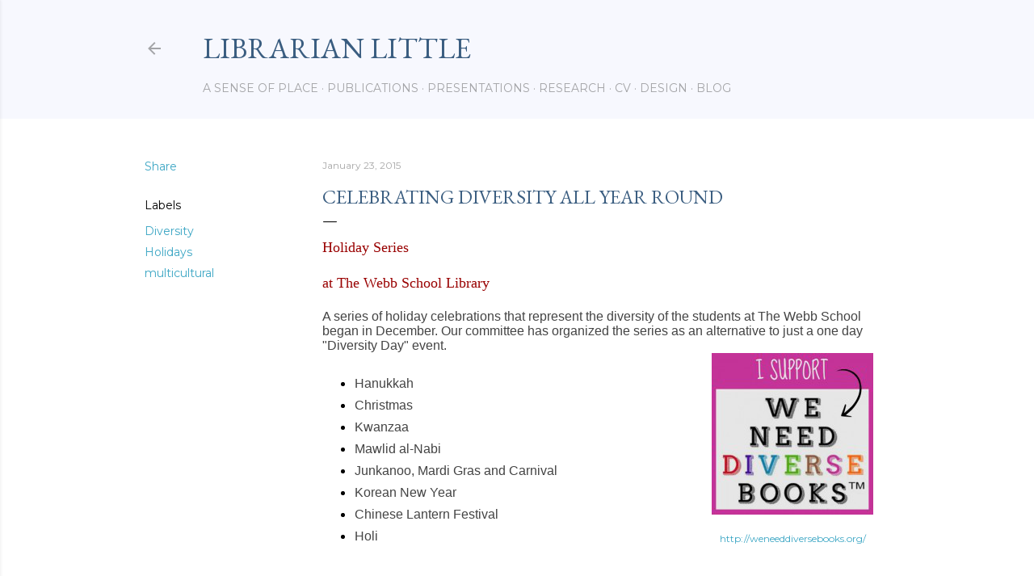

--- FILE ---
content_type: text/html; charset=UTF-8
request_url: https://www.librarianlittle.com/2015/01/celebrating-diversity-all-year-round.html
body_size: 29848
content:
<!DOCTYPE html>
<html dir='ltr' lang='en'>
<head>
<meta content='width=device-width, initial-scale=1' name='viewport'/>
<title>Celebrating Diversity all year round</title>
<meta content='text/html; charset=UTF-8' http-equiv='Content-Type'/>
<!-- Chrome, Firefox OS and Opera -->
<meta content='transparent' name='theme-color'/>
<!-- Windows Phone -->
<meta content='transparent' name='msapplication-navbutton-color'/>
<meta content='blogger' name='generator'/>
<link href='https://www.librarianlittle.com/favicon.ico' rel='icon' type='image/x-icon'/>
<link href='http://www.librarianlittle.com/2015/01/celebrating-diversity-all-year-round.html' rel='canonical'/>
<link rel="alternate" type="application/atom+xml" title="Librarian Little - Atom" href="https://www.librarianlittle.com/feeds/posts/default" />
<link rel="alternate" type="application/rss+xml" title="Librarian Little - RSS" href="https://www.librarianlittle.com/feeds/posts/default?alt=rss" />
<link rel="service.post" type="application/atom+xml" title="Librarian Little - Atom" href="https://www.blogger.com/feeds/5338486/posts/default" />

<link rel="alternate" type="application/atom+xml" title="Librarian Little - Atom" href="https://www.librarianlittle.com/feeds/4900899565960741165/comments/default" />
<!--Can't find substitution for tag [blog.ieCssRetrofitLinks]-->
<link href='https://blogger.googleusercontent.com/img/b/R29vZ2xl/AVvXsEiGcMimImXHN43sa-OzQjPqd-4P9nyT6brAOtgyMMhnJpnIb7DT6HKV7N7Zuk91NGc0M_f5nNG-SOQqZZktac2il9LtJs1Vr-lmn1nzqMcIpL2c5qzDwzGng3UXAlujW2mEXyT8/s1600/WNDB_Button.png' rel='image_src'/>
<meta content='http://www.librarianlittle.com/2015/01/celebrating-diversity-all-year-round.html' property='og:url'/>
<meta content='Celebrating Diversity all year round' property='og:title'/>
<meta content='Hannah Byrd Little&#39;s blog, Librarian, Senior Class Adviser, Capstone Project. Student transitions to middle &amp; high school, especially HS to college' property='og:description'/>
<meta content='https://blogger.googleusercontent.com/img/b/R29vZ2xl/AVvXsEiGcMimImXHN43sa-OzQjPqd-4P9nyT6brAOtgyMMhnJpnIb7DT6HKV7N7Zuk91NGc0M_f5nNG-SOQqZZktac2il9LtJs1Vr-lmn1nzqMcIpL2c5qzDwzGng3UXAlujW2mEXyT8/w1200-h630-p-k-no-nu/WNDB_Button.png' property='og:image'/>
<style type='text/css'>@font-face{font-family:'EB Garamond';font-style:normal;font-weight:400;font-display:swap;src:url(//fonts.gstatic.com/s/ebgaramond/v32/SlGDmQSNjdsmc35JDF1K5E55YMjF_7DPuGi-6_RkCY9_WamXgHlIbvw.woff2)format('woff2');unicode-range:U+0460-052F,U+1C80-1C8A,U+20B4,U+2DE0-2DFF,U+A640-A69F,U+FE2E-FE2F;}@font-face{font-family:'EB Garamond';font-style:normal;font-weight:400;font-display:swap;src:url(//fonts.gstatic.com/s/ebgaramond/v32/SlGDmQSNjdsmc35JDF1K5E55YMjF_7DPuGi-6_RkAI9_WamXgHlIbvw.woff2)format('woff2');unicode-range:U+0301,U+0400-045F,U+0490-0491,U+04B0-04B1,U+2116;}@font-face{font-family:'EB Garamond';font-style:normal;font-weight:400;font-display:swap;src:url(//fonts.gstatic.com/s/ebgaramond/v32/SlGDmQSNjdsmc35JDF1K5E55YMjF_7DPuGi-6_RkCI9_WamXgHlIbvw.woff2)format('woff2');unicode-range:U+1F00-1FFF;}@font-face{font-family:'EB Garamond';font-style:normal;font-weight:400;font-display:swap;src:url(//fonts.gstatic.com/s/ebgaramond/v32/SlGDmQSNjdsmc35JDF1K5E55YMjF_7DPuGi-6_RkB49_WamXgHlIbvw.woff2)format('woff2');unicode-range:U+0370-0377,U+037A-037F,U+0384-038A,U+038C,U+038E-03A1,U+03A3-03FF;}@font-face{font-family:'EB Garamond';font-style:normal;font-weight:400;font-display:swap;src:url(//fonts.gstatic.com/s/ebgaramond/v32/SlGDmQSNjdsmc35JDF1K5E55YMjF_7DPuGi-6_RkC49_WamXgHlIbvw.woff2)format('woff2');unicode-range:U+0102-0103,U+0110-0111,U+0128-0129,U+0168-0169,U+01A0-01A1,U+01AF-01B0,U+0300-0301,U+0303-0304,U+0308-0309,U+0323,U+0329,U+1EA0-1EF9,U+20AB;}@font-face{font-family:'EB Garamond';font-style:normal;font-weight:400;font-display:swap;src:url(//fonts.gstatic.com/s/ebgaramond/v32/SlGDmQSNjdsmc35JDF1K5E55YMjF_7DPuGi-6_RkCo9_WamXgHlIbvw.woff2)format('woff2');unicode-range:U+0100-02BA,U+02BD-02C5,U+02C7-02CC,U+02CE-02D7,U+02DD-02FF,U+0304,U+0308,U+0329,U+1D00-1DBF,U+1E00-1E9F,U+1EF2-1EFF,U+2020,U+20A0-20AB,U+20AD-20C0,U+2113,U+2C60-2C7F,U+A720-A7FF;}@font-face{font-family:'EB Garamond';font-style:normal;font-weight:400;font-display:swap;src:url(//fonts.gstatic.com/s/ebgaramond/v32/SlGDmQSNjdsmc35JDF1K5E55YMjF_7DPuGi-6_RkBI9_WamXgHlI.woff2)format('woff2');unicode-range:U+0000-00FF,U+0131,U+0152-0153,U+02BB-02BC,U+02C6,U+02DA,U+02DC,U+0304,U+0308,U+0329,U+2000-206F,U+20AC,U+2122,U+2191,U+2193,U+2212,U+2215,U+FEFF,U+FFFD;}@font-face{font-family:'Lora';font-style:normal;font-weight:400;font-display:swap;src:url(//fonts.gstatic.com/s/lora/v37/0QI6MX1D_JOuGQbT0gvTJPa787weuxJMkq18ndeYxZ2JTg.woff2)format('woff2');unicode-range:U+0460-052F,U+1C80-1C8A,U+20B4,U+2DE0-2DFF,U+A640-A69F,U+FE2E-FE2F;}@font-face{font-family:'Lora';font-style:normal;font-weight:400;font-display:swap;src:url(//fonts.gstatic.com/s/lora/v37/0QI6MX1D_JOuGQbT0gvTJPa787weuxJFkq18ndeYxZ2JTg.woff2)format('woff2');unicode-range:U+0301,U+0400-045F,U+0490-0491,U+04B0-04B1,U+2116;}@font-face{font-family:'Lora';font-style:normal;font-weight:400;font-display:swap;src:url(//fonts.gstatic.com/s/lora/v37/0QI6MX1D_JOuGQbT0gvTJPa787weuxI9kq18ndeYxZ2JTg.woff2)format('woff2');unicode-range:U+0302-0303,U+0305,U+0307-0308,U+0310,U+0312,U+0315,U+031A,U+0326-0327,U+032C,U+032F-0330,U+0332-0333,U+0338,U+033A,U+0346,U+034D,U+0391-03A1,U+03A3-03A9,U+03B1-03C9,U+03D1,U+03D5-03D6,U+03F0-03F1,U+03F4-03F5,U+2016-2017,U+2034-2038,U+203C,U+2040,U+2043,U+2047,U+2050,U+2057,U+205F,U+2070-2071,U+2074-208E,U+2090-209C,U+20D0-20DC,U+20E1,U+20E5-20EF,U+2100-2112,U+2114-2115,U+2117-2121,U+2123-214F,U+2190,U+2192,U+2194-21AE,U+21B0-21E5,U+21F1-21F2,U+21F4-2211,U+2213-2214,U+2216-22FF,U+2308-230B,U+2310,U+2319,U+231C-2321,U+2336-237A,U+237C,U+2395,U+239B-23B7,U+23D0,U+23DC-23E1,U+2474-2475,U+25AF,U+25B3,U+25B7,U+25BD,U+25C1,U+25CA,U+25CC,U+25FB,U+266D-266F,U+27C0-27FF,U+2900-2AFF,U+2B0E-2B11,U+2B30-2B4C,U+2BFE,U+3030,U+FF5B,U+FF5D,U+1D400-1D7FF,U+1EE00-1EEFF;}@font-face{font-family:'Lora';font-style:normal;font-weight:400;font-display:swap;src:url(//fonts.gstatic.com/s/lora/v37/0QI6MX1D_JOuGQbT0gvTJPa787weuxIvkq18ndeYxZ2JTg.woff2)format('woff2');unicode-range:U+0001-000C,U+000E-001F,U+007F-009F,U+20DD-20E0,U+20E2-20E4,U+2150-218F,U+2190,U+2192,U+2194-2199,U+21AF,U+21E6-21F0,U+21F3,U+2218-2219,U+2299,U+22C4-22C6,U+2300-243F,U+2440-244A,U+2460-24FF,U+25A0-27BF,U+2800-28FF,U+2921-2922,U+2981,U+29BF,U+29EB,U+2B00-2BFF,U+4DC0-4DFF,U+FFF9-FFFB,U+10140-1018E,U+10190-1019C,U+101A0,U+101D0-101FD,U+102E0-102FB,U+10E60-10E7E,U+1D2C0-1D2D3,U+1D2E0-1D37F,U+1F000-1F0FF,U+1F100-1F1AD,U+1F1E6-1F1FF,U+1F30D-1F30F,U+1F315,U+1F31C,U+1F31E,U+1F320-1F32C,U+1F336,U+1F378,U+1F37D,U+1F382,U+1F393-1F39F,U+1F3A7-1F3A8,U+1F3AC-1F3AF,U+1F3C2,U+1F3C4-1F3C6,U+1F3CA-1F3CE,U+1F3D4-1F3E0,U+1F3ED,U+1F3F1-1F3F3,U+1F3F5-1F3F7,U+1F408,U+1F415,U+1F41F,U+1F426,U+1F43F,U+1F441-1F442,U+1F444,U+1F446-1F449,U+1F44C-1F44E,U+1F453,U+1F46A,U+1F47D,U+1F4A3,U+1F4B0,U+1F4B3,U+1F4B9,U+1F4BB,U+1F4BF,U+1F4C8-1F4CB,U+1F4D6,U+1F4DA,U+1F4DF,U+1F4E3-1F4E6,U+1F4EA-1F4ED,U+1F4F7,U+1F4F9-1F4FB,U+1F4FD-1F4FE,U+1F503,U+1F507-1F50B,U+1F50D,U+1F512-1F513,U+1F53E-1F54A,U+1F54F-1F5FA,U+1F610,U+1F650-1F67F,U+1F687,U+1F68D,U+1F691,U+1F694,U+1F698,U+1F6AD,U+1F6B2,U+1F6B9-1F6BA,U+1F6BC,U+1F6C6-1F6CF,U+1F6D3-1F6D7,U+1F6E0-1F6EA,U+1F6F0-1F6F3,U+1F6F7-1F6FC,U+1F700-1F7FF,U+1F800-1F80B,U+1F810-1F847,U+1F850-1F859,U+1F860-1F887,U+1F890-1F8AD,U+1F8B0-1F8BB,U+1F8C0-1F8C1,U+1F900-1F90B,U+1F93B,U+1F946,U+1F984,U+1F996,U+1F9E9,U+1FA00-1FA6F,U+1FA70-1FA7C,U+1FA80-1FA89,U+1FA8F-1FAC6,U+1FACE-1FADC,U+1FADF-1FAE9,U+1FAF0-1FAF8,U+1FB00-1FBFF;}@font-face{font-family:'Lora';font-style:normal;font-weight:400;font-display:swap;src:url(//fonts.gstatic.com/s/lora/v37/0QI6MX1D_JOuGQbT0gvTJPa787weuxJOkq18ndeYxZ2JTg.woff2)format('woff2');unicode-range:U+0102-0103,U+0110-0111,U+0128-0129,U+0168-0169,U+01A0-01A1,U+01AF-01B0,U+0300-0301,U+0303-0304,U+0308-0309,U+0323,U+0329,U+1EA0-1EF9,U+20AB;}@font-face{font-family:'Lora';font-style:normal;font-weight:400;font-display:swap;src:url(//fonts.gstatic.com/s/lora/v37/0QI6MX1D_JOuGQbT0gvTJPa787weuxJPkq18ndeYxZ2JTg.woff2)format('woff2');unicode-range:U+0100-02BA,U+02BD-02C5,U+02C7-02CC,U+02CE-02D7,U+02DD-02FF,U+0304,U+0308,U+0329,U+1D00-1DBF,U+1E00-1E9F,U+1EF2-1EFF,U+2020,U+20A0-20AB,U+20AD-20C0,U+2113,U+2C60-2C7F,U+A720-A7FF;}@font-face{font-family:'Lora';font-style:normal;font-weight:400;font-display:swap;src:url(//fonts.gstatic.com/s/lora/v37/0QI6MX1D_JOuGQbT0gvTJPa787weuxJBkq18ndeYxZ0.woff2)format('woff2');unicode-range:U+0000-00FF,U+0131,U+0152-0153,U+02BB-02BC,U+02C6,U+02DA,U+02DC,U+0304,U+0308,U+0329,U+2000-206F,U+20AC,U+2122,U+2191,U+2193,U+2212,U+2215,U+FEFF,U+FFFD;}@font-face{font-family:'Montserrat';font-style:normal;font-weight:400;font-display:swap;src:url(//fonts.gstatic.com/s/montserrat/v31/JTUSjIg1_i6t8kCHKm459WRhyyTh89ZNpQ.woff2)format('woff2');unicode-range:U+0460-052F,U+1C80-1C8A,U+20B4,U+2DE0-2DFF,U+A640-A69F,U+FE2E-FE2F;}@font-face{font-family:'Montserrat';font-style:normal;font-weight:400;font-display:swap;src:url(//fonts.gstatic.com/s/montserrat/v31/JTUSjIg1_i6t8kCHKm459W1hyyTh89ZNpQ.woff2)format('woff2');unicode-range:U+0301,U+0400-045F,U+0490-0491,U+04B0-04B1,U+2116;}@font-face{font-family:'Montserrat';font-style:normal;font-weight:400;font-display:swap;src:url(//fonts.gstatic.com/s/montserrat/v31/JTUSjIg1_i6t8kCHKm459WZhyyTh89ZNpQ.woff2)format('woff2');unicode-range:U+0102-0103,U+0110-0111,U+0128-0129,U+0168-0169,U+01A0-01A1,U+01AF-01B0,U+0300-0301,U+0303-0304,U+0308-0309,U+0323,U+0329,U+1EA0-1EF9,U+20AB;}@font-face{font-family:'Montserrat';font-style:normal;font-weight:400;font-display:swap;src:url(//fonts.gstatic.com/s/montserrat/v31/JTUSjIg1_i6t8kCHKm459WdhyyTh89ZNpQ.woff2)format('woff2');unicode-range:U+0100-02BA,U+02BD-02C5,U+02C7-02CC,U+02CE-02D7,U+02DD-02FF,U+0304,U+0308,U+0329,U+1D00-1DBF,U+1E00-1E9F,U+1EF2-1EFF,U+2020,U+20A0-20AB,U+20AD-20C0,U+2113,U+2C60-2C7F,U+A720-A7FF;}@font-face{font-family:'Montserrat';font-style:normal;font-weight:400;font-display:swap;src:url(//fonts.gstatic.com/s/montserrat/v31/JTUSjIg1_i6t8kCHKm459WlhyyTh89Y.woff2)format('woff2');unicode-range:U+0000-00FF,U+0131,U+0152-0153,U+02BB-02BC,U+02C6,U+02DA,U+02DC,U+0304,U+0308,U+0329,U+2000-206F,U+20AC,U+2122,U+2191,U+2193,U+2212,U+2215,U+FEFF,U+FFFD;}@font-face{font-family:'Montserrat';font-style:normal;font-weight:700;font-display:swap;src:url(//fonts.gstatic.com/s/montserrat/v31/JTUSjIg1_i6t8kCHKm459WRhyyTh89ZNpQ.woff2)format('woff2');unicode-range:U+0460-052F,U+1C80-1C8A,U+20B4,U+2DE0-2DFF,U+A640-A69F,U+FE2E-FE2F;}@font-face{font-family:'Montserrat';font-style:normal;font-weight:700;font-display:swap;src:url(//fonts.gstatic.com/s/montserrat/v31/JTUSjIg1_i6t8kCHKm459W1hyyTh89ZNpQ.woff2)format('woff2');unicode-range:U+0301,U+0400-045F,U+0490-0491,U+04B0-04B1,U+2116;}@font-face{font-family:'Montserrat';font-style:normal;font-weight:700;font-display:swap;src:url(//fonts.gstatic.com/s/montserrat/v31/JTUSjIg1_i6t8kCHKm459WZhyyTh89ZNpQ.woff2)format('woff2');unicode-range:U+0102-0103,U+0110-0111,U+0128-0129,U+0168-0169,U+01A0-01A1,U+01AF-01B0,U+0300-0301,U+0303-0304,U+0308-0309,U+0323,U+0329,U+1EA0-1EF9,U+20AB;}@font-face{font-family:'Montserrat';font-style:normal;font-weight:700;font-display:swap;src:url(//fonts.gstatic.com/s/montserrat/v31/JTUSjIg1_i6t8kCHKm459WdhyyTh89ZNpQ.woff2)format('woff2');unicode-range:U+0100-02BA,U+02BD-02C5,U+02C7-02CC,U+02CE-02D7,U+02DD-02FF,U+0304,U+0308,U+0329,U+1D00-1DBF,U+1E00-1E9F,U+1EF2-1EFF,U+2020,U+20A0-20AB,U+20AD-20C0,U+2113,U+2C60-2C7F,U+A720-A7FF;}@font-face{font-family:'Montserrat';font-style:normal;font-weight:700;font-display:swap;src:url(//fonts.gstatic.com/s/montserrat/v31/JTUSjIg1_i6t8kCHKm459WlhyyTh89Y.woff2)format('woff2');unicode-range:U+0000-00FF,U+0131,U+0152-0153,U+02BB-02BC,U+02C6,U+02DA,U+02DC,U+0304,U+0308,U+0329,U+2000-206F,U+20AC,U+2122,U+2191,U+2193,U+2212,U+2215,U+FEFF,U+FFFD;}@font-face{font-family:'Nobile';font-style:normal;font-weight:400;font-display:swap;src:url(//fonts.gstatic.com/s/nobile/v19/m8JTjflSeaOVl1iGXa3WWrZNblOD.woff2)format('woff2');unicode-range:U+0301,U+0400-045F,U+0490-0491,U+04B0-04B1,U+2116;}@font-face{font-family:'Nobile';font-style:normal;font-weight:400;font-display:swap;src:url(//fonts.gstatic.com/s/nobile/v19/m8JTjflSeaOVl1iGV63WWrZNblOD.woff2)format('woff2');unicode-range:U+0100-02BA,U+02BD-02C5,U+02C7-02CC,U+02CE-02D7,U+02DD-02FF,U+0304,U+0308,U+0329,U+1D00-1DBF,U+1E00-1E9F,U+1EF2-1EFF,U+2020,U+20A0-20AB,U+20AD-20C0,U+2113,U+2C60-2C7F,U+A720-A7FF;}@font-face{font-family:'Nobile';font-style:normal;font-weight:400;font-display:swap;src:url(//fonts.gstatic.com/s/nobile/v19/m8JTjflSeaOVl1iGWa3WWrZNbg.woff2)format('woff2');unicode-range:U+0000-00FF,U+0131,U+0152-0153,U+02BB-02BC,U+02C6,U+02DA,U+02DC,U+0304,U+0308,U+0329,U+2000-206F,U+20AC,U+2122,U+2191,U+2193,U+2212,U+2215,U+FEFF,U+FFFD;}</style>
<style id='page-skin-1' type='text/css'><!--
/*! normalize.css v3.0.1 | MIT License | git.io/normalize */html{font-family:sans-serif;-ms-text-size-adjust:100%;-webkit-text-size-adjust:100%}body{margin:0}article,aside,details,figcaption,figure,footer,header,hgroup,main,nav,section,summary{display:block}audio,canvas,progress,video{display:inline-block;vertical-align:baseline}audio:not([controls]){display:none;height:0}[hidden],template{display:none}a{background:transparent}a:active,a:hover{outline:0}abbr[title]{border-bottom:1px dotted}b,strong{font-weight:bold}dfn{font-style:italic}h1{font-size:2em;margin:.67em 0}mark{background:#ff0;color:#000}small{font-size:80%}sub,sup{font-size:75%;line-height:0;position:relative;vertical-align:baseline}sup{top:-0.5em}sub{bottom:-0.25em}img{border:0}svg:not(:root){overflow:hidden}figure{margin:1em 40px}hr{-moz-box-sizing:content-box;box-sizing:content-box;height:0}pre{overflow:auto}code,kbd,pre,samp{font-family:monospace,monospace;font-size:1em}button,input,optgroup,select,textarea{color:inherit;font:inherit;margin:0}button{overflow:visible}button,select{text-transform:none}button,html input[type="button"],input[type="reset"],input[type="submit"]{-webkit-appearance:button;cursor:pointer}button[disabled],html input[disabled]{cursor:default}button::-moz-focus-inner,input::-moz-focus-inner{border:0;padding:0}input{line-height:normal}input[type="checkbox"],input[type="radio"]{box-sizing:border-box;padding:0}input[type="number"]::-webkit-inner-spin-button,input[type="number"]::-webkit-outer-spin-button{height:auto}input[type="search"]{-webkit-appearance:textfield;-moz-box-sizing:content-box;-webkit-box-sizing:content-box;box-sizing:content-box}input[type="search"]::-webkit-search-cancel-button,input[type="search"]::-webkit-search-decoration{-webkit-appearance:none}fieldset{border:1px solid #c0c0c0;margin:0 2px;padding:.35em .625em .75em}legend{border:0;padding:0}textarea{overflow:auto}optgroup{font-weight:bold}table{border-collapse:collapse;border-spacing:0}td,th{padding:0}
/*!************************************************
* Blogger Template Style
* Name: Soho
**************************************************/
body{
overflow-wrap:break-word;
word-break:break-word;
word-wrap:break-word
}
.hidden{
display:none
}
.invisible{
visibility:hidden
}
.container::after,.float-container::after{
clear:both;
content:"";
display:table
}
.clearboth{
clear:both
}
#comments .comment .comment-actions,.subscribe-popup .FollowByEmail .follow-by-email-submit{
background:0 0;
border:0;
box-shadow:none;
color:#3ca6c4;
cursor:pointer;
font-size:14px;
font-weight:700;
outline:0;
text-decoration:none;
text-transform:uppercase;
width:auto
}
.dim-overlay{
background-color:rgba(0,0,0,.54);
height:100vh;
left:0;
position:fixed;
top:0;
width:100%
}
#sharing-dim-overlay{
background-color:transparent
}
input::-ms-clear{
display:none
}
.blogger-logo,.svg-icon-24.blogger-logo{
fill:#ff9800;
opacity:1
}
.loading-spinner-large{
-webkit-animation:mspin-rotate 1.568s infinite linear;
animation:mspin-rotate 1.568s infinite linear;
height:48px;
overflow:hidden;
position:absolute;
width:48px;
z-index:200
}
.loading-spinner-large>div{
-webkit-animation:mspin-revrot 5332ms infinite steps(4);
animation:mspin-revrot 5332ms infinite steps(4)
}
.loading-spinner-large>div>div{
-webkit-animation:mspin-singlecolor-large-film 1333ms infinite steps(81);
animation:mspin-singlecolor-large-film 1333ms infinite steps(81);
background-size:100%;
height:48px;
width:3888px
}
.mspin-black-large>div>div,.mspin-grey_54-large>div>div{
background-image:url(https://www.blogblog.com/indie/mspin_black_large.svg)
}
.mspin-white-large>div>div{
background-image:url(https://www.blogblog.com/indie/mspin_white_large.svg)
}
.mspin-grey_54-large{
opacity:.54
}
@-webkit-keyframes mspin-singlecolor-large-film{
from{
-webkit-transform:translateX(0);
transform:translateX(0)
}
to{
-webkit-transform:translateX(-3888px);
transform:translateX(-3888px)
}
}
@keyframes mspin-singlecolor-large-film{
from{
-webkit-transform:translateX(0);
transform:translateX(0)
}
to{
-webkit-transform:translateX(-3888px);
transform:translateX(-3888px)
}
}
@-webkit-keyframes mspin-rotate{
from{
-webkit-transform:rotate(0);
transform:rotate(0)
}
to{
-webkit-transform:rotate(360deg);
transform:rotate(360deg)
}
}
@keyframes mspin-rotate{
from{
-webkit-transform:rotate(0);
transform:rotate(0)
}
to{
-webkit-transform:rotate(360deg);
transform:rotate(360deg)
}
}
@-webkit-keyframes mspin-revrot{
from{
-webkit-transform:rotate(0);
transform:rotate(0)
}
to{
-webkit-transform:rotate(-360deg);
transform:rotate(-360deg)
}
}
@keyframes mspin-revrot{
from{
-webkit-transform:rotate(0);
transform:rotate(0)
}
to{
-webkit-transform:rotate(-360deg);
transform:rotate(-360deg)
}
}
.skip-navigation{
background-color:#fff;
box-sizing:border-box;
color:#000;
display:block;
height:0;
left:0;
line-height:50px;
overflow:hidden;
padding-top:0;
position:fixed;
text-align:center;
top:0;
-webkit-transition:box-shadow .3s,height .3s,padding-top .3s;
transition:box-shadow .3s,height .3s,padding-top .3s;
width:100%;
z-index:900
}
.skip-navigation:focus{
box-shadow:0 4px 5px 0 rgba(0,0,0,.14),0 1px 10px 0 rgba(0,0,0,.12),0 2px 4px -1px rgba(0,0,0,.2);
height:50px
}
#main{
outline:0
}
.main-heading{
position:absolute;
clip:rect(1px,1px,1px,1px);
padding:0;
border:0;
height:1px;
width:1px;
overflow:hidden
}
.Attribution{
margin-top:1em;
text-align:center
}
.Attribution .blogger img,.Attribution .blogger svg{
vertical-align:bottom
}
.Attribution .blogger img{
margin-right:.5em
}
.Attribution div{
line-height:24px;
margin-top:.5em
}
.Attribution .copyright,.Attribution .image-attribution{
font-size:.7em;
margin-top:1.5em
}
.BLOG_mobile_video_class{
display:none
}
.bg-photo{
background-attachment:scroll!important
}
body .CSS_LIGHTBOX{
z-index:900
}
.extendable .show-less,.extendable .show-more{
border-color:#3ca6c4;
color:#3ca6c4;
margin-top:8px
}
.extendable .show-less.hidden,.extendable .show-more.hidden{
display:none
}
.inline-ad{
display:none;
max-width:100%;
overflow:hidden
}
.adsbygoogle{
display:block
}
#cookieChoiceInfo{
bottom:0;
top:auto
}
iframe.b-hbp-video{
border:0
}
.post-body img{
max-width:100%
}
.post-body iframe{
max-width:100%
}
.post-body a[imageanchor="1"]{
display:inline-block
}
.byline{
margin-right:1em
}
.byline:last-child{
margin-right:0
}
.link-copied-dialog{
max-width:520px;
outline:0
}
.link-copied-dialog .modal-dialog-buttons{
margin-top:8px
}
.link-copied-dialog .goog-buttonset-default{
background:0 0;
border:0
}
.link-copied-dialog .goog-buttonset-default:focus{
outline:0
}
.paging-control-container{
margin-bottom:16px
}
.paging-control-container .paging-control{
display:inline-block
}
.paging-control-container .comment-range-text::after,.paging-control-container .paging-control{
color:#3ca6c4
}
.paging-control-container .comment-range-text,.paging-control-container .paging-control{
margin-right:8px
}
.paging-control-container .comment-range-text::after,.paging-control-container .paging-control::after{
content:"\b7";
cursor:default;
padding-left:8px;
pointer-events:none
}
.paging-control-container .comment-range-text:last-child::after,.paging-control-container .paging-control:last-child::after{
content:none
}
.byline.reactions iframe{
height:20px
}
.b-notification{
color:#000;
background-color:#fff;
border-bottom:solid 1px #000;
box-sizing:border-box;
padding:16px 32px;
text-align:center
}
.b-notification.visible{
-webkit-transition:margin-top .3s cubic-bezier(.4,0,.2,1);
transition:margin-top .3s cubic-bezier(.4,0,.2,1)
}
.b-notification.invisible{
position:absolute
}
.b-notification-close{
position:absolute;
right:8px;
top:8px
}
.no-posts-message{
line-height:40px;
text-align:center
}
@media screen and (max-width:1162px){
body.item-view .post-body a[imageanchor="1"][style*="float: left;"],body.item-view .post-body a[imageanchor="1"][style*="float: right;"]{
float:none!important;
clear:none!important
}
body.item-view .post-body a[imageanchor="1"] img{
display:block;
height:auto;
margin:0 auto
}
body.item-view .post-body>.separator:first-child>a[imageanchor="1"]:first-child{
margin-top:20px
}
.post-body a[imageanchor]{
display:block
}
body.item-view .post-body a[imageanchor="1"]{
margin-left:0!important;
margin-right:0!important
}
body.item-view .post-body a[imageanchor="1"]+a[imageanchor="1"]{
margin-top:16px
}
}
.item-control{
display:none
}
#comments{
border-top:1px dashed rgba(0,0,0,.54);
margin-top:20px;
padding:20px
}
#comments .comment-thread ol{
margin:0;
padding-left:0;
padding-left:0
}
#comments .comment .comment-replybox-single,#comments .comment-thread .comment-replies{
margin-left:60px
}
#comments .comment-thread .thread-count{
display:none
}
#comments .comment{
list-style-type:none;
padding:0 0 30px;
position:relative
}
#comments .comment .comment{
padding-bottom:8px
}
.comment .avatar-image-container{
position:absolute
}
.comment .avatar-image-container img{
border-radius:50%
}
.avatar-image-container svg,.comment .avatar-image-container .avatar-icon{
border-radius:50%;
border:solid 1px #000000;
box-sizing:border-box;
fill:#000000;
height:35px;
margin:0;
padding:7px;
width:35px
}
.comment .comment-block{
margin-top:10px;
margin-left:60px;
padding-bottom:0
}
#comments .comment-author-header-wrapper{
margin-left:40px
}
#comments .comment .thread-expanded .comment-block{
padding-bottom:20px
}
#comments .comment .comment-header .user,#comments .comment .comment-header .user a{
color:#000000;
font-style:normal;
font-weight:700
}
#comments .comment .comment-actions{
bottom:0;
margin-bottom:15px;
position:absolute
}
#comments .comment .comment-actions>*{
margin-right:8px
}
#comments .comment .comment-header .datetime{
bottom:0;
color:rgba(92,92,92,0.537);
display:inline-block;
font-size:13px;
font-style:italic;
margin-left:8px
}
#comments .comment .comment-footer .comment-timestamp a,#comments .comment .comment-header .datetime a{
color:rgba(92,92,92,0.537)
}
#comments .comment .comment-content,.comment .comment-body{
margin-top:12px;
word-break:break-word
}
.comment-body{
margin-bottom:12px
}
#comments.embed[data-num-comments="0"]{
border:0;
margin-top:0;
padding-top:0
}
#comments.embed[data-num-comments="0"] #comment-post-message,#comments.embed[data-num-comments="0"] div.comment-form>p,#comments.embed[data-num-comments="0"] p.comment-footer{
display:none
}
#comment-editor-src{
display:none
}
.comments .comments-content .loadmore.loaded{
max-height:0;
opacity:0;
overflow:hidden
}
.extendable .remaining-items{
height:0;
overflow:hidden;
-webkit-transition:height .3s cubic-bezier(.4,0,.2,1);
transition:height .3s cubic-bezier(.4,0,.2,1)
}
.extendable .remaining-items.expanded{
height:auto
}
.svg-icon-24,.svg-icon-24-button{
cursor:pointer;
height:24px;
width:24px;
min-width:24px
}
.touch-icon{
margin:-12px;
padding:12px
}
.touch-icon:active,.touch-icon:focus{
background-color:rgba(153,153,153,.4);
border-radius:50%
}
svg:not(:root).touch-icon{
overflow:visible
}
html[dir=rtl] .rtl-reversible-icon{
-webkit-transform:scaleX(-1);
-ms-transform:scaleX(-1);
transform:scaleX(-1)
}
.svg-icon-24-button,.touch-icon-button{
background:0 0;
border:0;
margin:0;
outline:0;
padding:0
}
.touch-icon-button .touch-icon:active,.touch-icon-button .touch-icon:focus{
background-color:transparent
}
.touch-icon-button:active .touch-icon,.touch-icon-button:focus .touch-icon{
background-color:rgba(153,153,153,.4);
border-radius:50%
}
.Profile .default-avatar-wrapper .avatar-icon{
border-radius:50%;
border:solid 1px #000000;
box-sizing:border-box;
fill:#000000;
margin:0
}
.Profile .individual .default-avatar-wrapper .avatar-icon{
padding:25px
}
.Profile .individual .avatar-icon,.Profile .individual .profile-img{
height:120px;
width:120px
}
.Profile .team .default-avatar-wrapper .avatar-icon{
padding:8px
}
.Profile .team .avatar-icon,.Profile .team .default-avatar-wrapper,.Profile .team .profile-img{
height:40px;
width:40px
}
.snippet-container{
margin:0;
position:relative;
overflow:hidden
}
.snippet-fade{
bottom:0;
box-sizing:border-box;
position:absolute;
width:96px
}
.snippet-fade{
right:0
}
.snippet-fade:after{
content:"\2026"
}
.snippet-fade:after{
float:right
}
.centered-top-container.sticky{
left:0;
position:fixed;
right:0;
top:0;
width:auto;
z-index:50;
-webkit-transition-property:opacity,-webkit-transform;
transition-property:opacity,-webkit-transform;
transition-property:transform,opacity;
transition-property:transform,opacity,-webkit-transform;
-webkit-transition-duration:.2s;
transition-duration:.2s;
-webkit-transition-timing-function:cubic-bezier(.4,0,.2,1);
transition-timing-function:cubic-bezier(.4,0,.2,1)
}
.centered-top-placeholder{
display:none
}
.collapsed-header .centered-top-placeholder{
display:block
}
.centered-top-container .Header .replaced h1,.centered-top-placeholder .Header .replaced h1{
display:none
}
.centered-top-container.sticky .Header .replaced h1{
display:block
}
.centered-top-container.sticky .Header .header-widget{
background:0 0
}
.centered-top-container.sticky .Header .header-image-wrapper{
display:none
}
.centered-top-container img,.centered-top-placeholder img{
max-width:100%
}
.collapsible{
-webkit-transition:height .3s cubic-bezier(.4,0,.2,1);
transition:height .3s cubic-bezier(.4,0,.2,1)
}
.collapsible,.collapsible>summary{
display:block;
overflow:hidden
}
.collapsible>:not(summary){
display:none
}
.collapsible[open]>:not(summary){
display:block
}
.collapsible:focus,.collapsible>summary:focus{
outline:0
}
.collapsible>summary{
cursor:pointer;
display:block;
padding:0
}
.collapsible:focus>summary,.collapsible>summary:focus{
background-color:transparent
}
.collapsible>summary::-webkit-details-marker{
display:none
}
.collapsible-title{
-webkit-box-align:center;
-webkit-align-items:center;
-ms-flex-align:center;
align-items:center;
display:-webkit-box;
display:-webkit-flex;
display:-ms-flexbox;
display:flex
}
.collapsible-title .title{
-webkit-box-flex:1;
-webkit-flex:1 1 auto;
-ms-flex:1 1 auto;
flex:1 1 auto;
-webkit-box-ordinal-group:1;
-webkit-order:0;
-ms-flex-order:0;
order:0;
overflow:hidden;
text-overflow:ellipsis;
white-space:nowrap
}
.collapsible-title .chevron-down,.collapsible[open] .collapsible-title .chevron-up{
display:block
}
.collapsible-title .chevron-up,.collapsible[open] .collapsible-title .chevron-down{
display:none
}
.flat-button{
cursor:pointer;
display:inline-block;
font-weight:700;
text-transform:uppercase;
border-radius:2px;
padding:8px;
margin:-8px
}
.flat-icon-button{
background:0 0;
border:0;
margin:0;
outline:0;
padding:0;
margin:-12px;
padding:12px;
cursor:pointer;
box-sizing:content-box;
display:inline-block;
line-height:0
}
.flat-icon-button,.flat-icon-button .splash-wrapper{
border-radius:50%
}
.flat-icon-button .splash.animate{
-webkit-animation-duration:.3s;
animation-duration:.3s
}
.overflowable-container{
max-height:28px;
overflow:hidden;
position:relative
}
.overflow-button{
cursor:pointer
}
#overflowable-dim-overlay{
background:0 0
}
.overflow-popup{
box-shadow:0 2px 2px 0 rgba(0,0,0,.14),0 3px 1px -2px rgba(0,0,0,.2),0 1px 5px 0 rgba(0,0,0,.12);
background-color:#f7f8fe;
left:0;
max-width:calc(100% - 32px);
position:absolute;
top:0;
visibility:hidden;
z-index:101
}
.overflow-popup ul{
list-style:none
}
.overflow-popup .tabs li,.overflow-popup li{
display:block;
height:auto
}
.overflow-popup .tabs li{
padding-left:0;
padding-right:0
}
.overflow-button.hidden,.overflow-popup .tabs li.hidden,.overflow-popup li.hidden{
display:none
}
.search{
display:-webkit-box;
display:-webkit-flex;
display:-ms-flexbox;
display:flex;
line-height:24px;
width:24px
}
.search.focused{
width:100%
}
.search.focused .section{
width:100%
}
.search form{
z-index:101
}
.search h3{
display:none
}
.search form{
display:-webkit-box;
display:-webkit-flex;
display:-ms-flexbox;
display:flex;
-webkit-box-flex:1;
-webkit-flex:1 0 0;
-ms-flex:1 0 0px;
flex:1 0 0;
border-bottom:solid 1px transparent;
padding-bottom:8px
}
.search form>*{
display:none
}
.search.focused form>*{
display:block
}
.search .search-input label{
display:none
}
.centered-top-placeholder.cloned .search form{
z-index:30
}
.search.focused form{
border-color:rgba(92,92,92,0.537);
position:relative;
width:auto
}
.collapsed-header .centered-top-container .search.focused form{
border-bottom-color:transparent
}
.search-expand{
-webkit-box-flex:0;
-webkit-flex:0 0 auto;
-ms-flex:0 0 auto;
flex:0 0 auto
}
.search-expand-text{
display:none
}
.search-close{
display:inline;
vertical-align:middle
}
.search-input{
-webkit-box-flex:1;
-webkit-flex:1 0 1px;
-ms-flex:1 0 1px;
flex:1 0 1px
}
.search-input input{
background:0 0;
border:0;
box-sizing:border-box;
color:rgba(92,92,92,0.537);
display:inline-block;
outline:0;
width:calc(100% - 48px)
}
.search-input input.no-cursor{
color:transparent;
text-shadow:0 0 0 rgba(92,92,92,0.537)
}
.collapsed-header .centered-top-container .search-action,.collapsed-header .centered-top-container .search-input input{
color:rgba(92,92,92,0.537)
}
.collapsed-header .centered-top-container .search-input input.no-cursor{
color:transparent;
text-shadow:0 0 0 rgba(92,92,92,0.537)
}
.collapsed-header .centered-top-container .search-input input.no-cursor:focus,.search-input input.no-cursor:focus{
outline:0
}
.search-focused>*{
visibility:hidden
}
.search-focused .search,.search-focused .search-icon{
visibility:visible
}
.search.focused .search-action{
display:block
}
.search.focused .search-action:disabled{
opacity:.3
}
.widget.Sharing .sharing-button{
display:none
}
.widget.Sharing .sharing-buttons li{
padding:0
}
.widget.Sharing .sharing-buttons li span{
display:none
}
.post-share-buttons{
position:relative
}
.centered-bottom .share-buttons .svg-icon-24,.share-buttons .svg-icon-24{
fill:#000000
}
.sharing-open.touch-icon-button:active .touch-icon,.sharing-open.touch-icon-button:focus .touch-icon{
background-color:transparent
}
.share-buttons{
background-color:transparent;
border-radius:2px;
box-shadow:0 2px 2px 0 rgba(0,0,0,.14),0 3px 1px -2px rgba(0,0,0,.2),0 1px 5px 0 rgba(0,0,0,.12);
color:#000000;
list-style:none;
margin:0;
padding:8px 0;
position:absolute;
top:-11px;
min-width:200px;
z-index:101
}
.share-buttons.hidden{
display:none
}
.sharing-button{
background:0 0;
border:0;
margin:0;
outline:0;
padding:0;
cursor:pointer
}
.share-buttons li{
margin:0;
height:48px
}
.share-buttons li:last-child{
margin-bottom:0
}
.share-buttons li .sharing-platform-button{
box-sizing:border-box;
cursor:pointer;
display:block;
height:100%;
margin-bottom:0;
padding:0 16px;
position:relative;
width:100%
}
.share-buttons li .sharing-platform-button:focus,.share-buttons li .sharing-platform-button:hover{
background-color:rgba(128,128,128,.1);
outline:0
}
.share-buttons li svg[class*=" sharing-"],.share-buttons li svg[class^=sharing-]{
position:absolute;
top:10px
}
.share-buttons li span.sharing-platform-button{
position:relative;
top:0
}
.share-buttons li .platform-sharing-text{
display:block;
font-size:16px;
line-height:48px;
white-space:nowrap
}
.share-buttons li .platform-sharing-text{
margin-left:56px
}
.sidebar-container{
background-color:#f7f7f7;
max-width:284px;
overflow-y:auto;
-webkit-transition-property:-webkit-transform;
transition-property:-webkit-transform;
transition-property:transform;
transition-property:transform,-webkit-transform;
-webkit-transition-duration:.3s;
transition-duration:.3s;
-webkit-transition-timing-function:cubic-bezier(0,0,.2,1);
transition-timing-function:cubic-bezier(0,0,.2,1);
width:284px;
z-index:101;
-webkit-overflow-scrolling:touch
}
.sidebar-container .navigation{
line-height:0;
padding:16px
}
.sidebar-container .sidebar-back{
cursor:pointer
}
.sidebar-container .widget{
background:0 0;
margin:0 16px;
padding:16px 0
}
.sidebar-container .widget .title{
color:rgba(92,92,92,0.537);
margin:0
}
.sidebar-container .widget ul{
list-style:none;
margin:0;
padding:0
}
.sidebar-container .widget ul ul{
margin-left:1em
}
.sidebar-container .widget li{
font-size:16px;
line-height:normal
}
.sidebar-container .widget+.widget{
border-top:1px dashed rgba(92,92,92,0.537)
}
.BlogArchive li{
margin:16px 0
}
.BlogArchive li:last-child{
margin-bottom:0
}
.Label li a{
display:inline-block
}
.BlogArchive .post-count,.Label .label-count{
float:right;
margin-left:.25em
}
.BlogArchive .post-count::before,.Label .label-count::before{
content:"("
}
.BlogArchive .post-count::after,.Label .label-count::after{
content:")"
}
.widget.Translate .skiptranslate>div{
display:block!important
}
.widget.Profile .profile-link{
display:-webkit-box;
display:-webkit-flex;
display:-ms-flexbox;
display:flex
}
.widget.Profile .team-member .default-avatar-wrapper,.widget.Profile .team-member .profile-img{
-webkit-box-flex:0;
-webkit-flex:0 0 auto;
-ms-flex:0 0 auto;
flex:0 0 auto;
margin-right:1em
}
.widget.Profile .individual .profile-link{
-webkit-box-orient:vertical;
-webkit-box-direction:normal;
-webkit-flex-direction:column;
-ms-flex-direction:column;
flex-direction:column
}
.widget.Profile .team .profile-link .profile-name{
-webkit-align-self:center;
-ms-flex-item-align:center;
align-self:center;
display:block;
-webkit-box-flex:1;
-webkit-flex:1 1 auto;
-ms-flex:1 1 auto;
flex:1 1 auto
}
.dim-overlay{
background-color:rgba(0,0,0,.54);
z-index:100
}
body.sidebar-visible{
overflow-y:hidden
}
@media screen and (max-width:1439px){
.sidebar-container{
bottom:0;
position:fixed;
top:0;
left:0;
right:auto
}
.sidebar-container.sidebar-invisible{
-webkit-transition-timing-function:cubic-bezier(.4,0,.6,1);
transition-timing-function:cubic-bezier(.4,0,.6,1)
}
html[dir=ltr] .sidebar-container.sidebar-invisible{
-webkit-transform:translateX(-284px);
-ms-transform:translateX(-284px);
transform:translateX(-284px)
}
html[dir=rtl] .sidebar-container.sidebar-invisible{
-webkit-transform:translateX(284px);
-ms-transform:translateX(284px);
transform:translateX(284px)
}
}
@media screen and (min-width:1440px){
.sidebar-container{
position:absolute;
top:0;
left:0;
right:auto
}
.sidebar-container .navigation{
display:none
}
}
.dialog{
box-shadow:0 2px 2px 0 rgba(0,0,0,.14),0 3px 1px -2px rgba(0,0,0,.2),0 1px 5px 0 rgba(0,0,0,.12);
background:transparent;
box-sizing:border-box;
color:#000000;
padding:30px;
position:fixed;
text-align:center;
width:calc(100% - 24px);
z-index:101
}
.dialog input[type=email],.dialog input[type=text]{
background-color:transparent;
border:0;
border-bottom:solid 1px rgba(0,0,0,.12);
color:#000000;
display:block;
font-family:EB Garamond, serif;
font-size:16px;
line-height:24px;
margin:auto;
padding-bottom:7px;
outline:0;
text-align:center;
width:100%
}
.dialog input[type=email]::-webkit-input-placeholder,.dialog input[type=text]::-webkit-input-placeholder{
color:#000000
}
.dialog input[type=email]::-moz-placeholder,.dialog input[type=text]::-moz-placeholder{
color:#000000
}
.dialog input[type=email]:-ms-input-placeholder,.dialog input[type=text]:-ms-input-placeholder{
color:#000000
}
.dialog input[type=email]::-ms-input-placeholder,.dialog input[type=text]::-ms-input-placeholder{
color:#000000
}
.dialog input[type=email]::placeholder,.dialog input[type=text]::placeholder{
color:#000000
}
.dialog input[type=email]:focus,.dialog input[type=text]:focus{
border-bottom:solid 2px #3ca6c4;
padding-bottom:6px
}
.dialog input.no-cursor{
color:transparent;
text-shadow:0 0 0 #000000
}
.dialog input.no-cursor:focus{
outline:0
}
.dialog input.no-cursor:focus{
outline:0
}
.dialog input[type=submit]{
font-family:EB Garamond, serif
}
.dialog .goog-buttonset-default{
color:#3ca6c4
}
.subscribe-popup{
max-width:364px
}
.subscribe-popup h3{
color:#339da9;
font-size:1.8em;
margin-top:0
}
.subscribe-popup .FollowByEmail h3{
display:none
}
.subscribe-popup .FollowByEmail .follow-by-email-submit{
color:#3ca6c4;
display:inline-block;
margin:0 auto;
margin-top:24px;
width:auto;
white-space:normal
}
.subscribe-popup .FollowByEmail .follow-by-email-submit:disabled{
cursor:default;
opacity:.3
}
@media (max-width:800px){
.blog-name div.widget.Subscribe{
margin-bottom:16px
}
body.item-view .blog-name div.widget.Subscribe{
margin:8px auto 16px auto;
width:100%
}
}
body#layout .bg-photo,body#layout .bg-photo-overlay{
display:none
}
body#layout .page_body{
padding:0;
position:relative;
top:0
}
body#layout .page{
display:inline-block;
left:inherit;
position:relative;
vertical-align:top;
width:540px
}
body#layout .centered{
max-width:954px
}
body#layout .navigation{
display:none
}
body#layout .sidebar-container{
display:inline-block;
width:40%
}
body#layout .hamburger-menu,body#layout .search{
display:none
}
body{
background-color:transparent;
color:#000000;
font:normal 400 20px EB Garamond, serif;
height:100%;
margin:0;
min-height:100vh
}
h1,h2,h3,h4,h5,h6{
font-weight:400
}
a{
color:#3ca6c4;
text-decoration:none
}
.dim-overlay{
z-index:100
}
body.sidebar-visible .page_body{
overflow-y:scroll
}
.widget .title{
color:rgba(92,92,92,0.537);
font:normal 400 12px Montserrat, sans-serif
}
.extendable .show-less,.extendable .show-more{
color:#3ca6c4;
font:normal 400 12px Montserrat, sans-serif;
margin:12px -8px 0 -8px;
text-transform:uppercase
}
.footer .widget,.main .widget{
margin:50px 0
}
.main .widget .title{
text-transform:uppercase
}
.inline-ad{
display:block;
margin-top:50px
}
.adsbygoogle{
text-align:center
}
.page_body{
display:-webkit-box;
display:-webkit-flex;
display:-ms-flexbox;
display:flex;
-webkit-box-orient:vertical;
-webkit-box-direction:normal;
-webkit-flex-direction:column;
-ms-flex-direction:column;
flex-direction:column;
min-height:100vh;
position:relative;
z-index:20
}
.page_body>*{
-webkit-box-flex:0;
-webkit-flex:0 0 auto;
-ms-flex:0 0 auto;
flex:0 0 auto
}
.page_body>#footer{
margin-top:auto
}
.centered-bottom,.centered-top{
margin:0 32px;
max-width:100%
}
.centered-top{
padding-bottom:12px;
padding-top:12px
}
.sticky .centered-top{
padding-bottom:0;
padding-top:0
}
.centered-top-container,.centered-top-placeholder{
background:#f7f8fe
}
.centered-top{
display:-webkit-box;
display:-webkit-flex;
display:-ms-flexbox;
display:flex;
-webkit-flex-wrap:wrap;
-ms-flex-wrap:wrap;
flex-wrap:wrap;
-webkit-box-pack:justify;
-webkit-justify-content:space-between;
-ms-flex-pack:justify;
justify-content:space-between;
position:relative
}
.sticky .centered-top{
-webkit-flex-wrap:nowrap;
-ms-flex-wrap:nowrap;
flex-wrap:nowrap
}
.centered-top-container .svg-icon-24,.centered-top-placeholder .svg-icon-24{
fill:rgba(92,92,92,0.537)
}
.back-button-container,.hamburger-menu-container{
-webkit-box-flex:0;
-webkit-flex:0 0 auto;
-ms-flex:0 0 auto;
flex:0 0 auto;
height:48px;
-webkit-box-ordinal-group:2;
-webkit-order:1;
-ms-flex-order:1;
order:1
}
.sticky .back-button-container,.sticky .hamburger-menu-container{
-webkit-box-ordinal-group:2;
-webkit-order:1;
-ms-flex-order:1;
order:1
}
.back-button,.hamburger-menu,.search-expand-icon{
cursor:pointer;
margin-top:0
}
.search{
-webkit-box-align:start;
-webkit-align-items:flex-start;
-ms-flex-align:start;
align-items:flex-start;
-webkit-box-flex:0;
-webkit-flex:0 0 auto;
-ms-flex:0 0 auto;
flex:0 0 auto;
height:48px;
margin-left:24px;
-webkit-box-ordinal-group:4;
-webkit-order:3;
-ms-flex-order:3;
order:3
}
.search,.search.focused{
width:auto
}
.search.focused{
position:static
}
.sticky .search{
display:none;
-webkit-box-ordinal-group:5;
-webkit-order:4;
-ms-flex-order:4;
order:4
}
.search .section{
right:0;
margin-top:12px;
position:absolute;
top:12px;
width:0
}
.sticky .search .section{
top:0
}
.search-expand{
background:0 0;
border:0;
margin:0;
outline:0;
padding:0;
color:#3ca6c4;
cursor:pointer;
-webkit-box-flex:0;
-webkit-flex:0 0 auto;
-ms-flex:0 0 auto;
flex:0 0 auto;
font:normal 400 12px Montserrat, sans-serif;
text-transform:uppercase;
word-break:normal
}
.search.focused .search-expand{
visibility:hidden
}
.search .dim-overlay{
background:0 0
}
.search.focused .section{
max-width:400px
}
.search.focused form{
border-color:rgba(92,92,92,0.537);
height:24px
}
.search.focused .search-input{
display:-webkit-box;
display:-webkit-flex;
display:-ms-flexbox;
display:flex;
-webkit-box-flex:1;
-webkit-flex:1 1 auto;
-ms-flex:1 1 auto;
flex:1 1 auto
}
.search-input input{
-webkit-box-flex:1;
-webkit-flex:1 1 auto;
-ms-flex:1 1 auto;
flex:1 1 auto;
font:normal 400 16px Montserrat, sans-serif
}
.search input[type=submit]{
display:none
}
.subscribe-section-container{
-webkit-box-flex:1;
-webkit-flex:1 0 auto;
-ms-flex:1 0 auto;
flex:1 0 auto;
margin-left:24px;
-webkit-box-ordinal-group:3;
-webkit-order:2;
-ms-flex-order:2;
order:2;
text-align:right
}
.sticky .subscribe-section-container{
-webkit-box-flex:0;
-webkit-flex:0 0 auto;
-ms-flex:0 0 auto;
flex:0 0 auto;
-webkit-box-ordinal-group:4;
-webkit-order:3;
-ms-flex-order:3;
order:3
}
.subscribe-button{
background:0 0;
border:0;
margin:0;
outline:0;
padding:0;
color:#3ca6c4;
cursor:pointer;
display:inline-block;
font:normal 400 12px Montserrat, sans-serif;
line-height:48px;
margin:0;
text-transform:uppercase;
word-break:normal
}
.subscribe-popup h3{
color:rgba(92,92,92,0.537);
font:normal 400 12px Montserrat, sans-serif;
margin-bottom:24px;
text-transform:uppercase
}
.subscribe-popup div.widget.FollowByEmail .follow-by-email-address{
color:#000000;
font:normal 400 12px Montserrat, sans-serif
}
.subscribe-popup div.widget.FollowByEmail .follow-by-email-submit{
color:#3ca6c4;
font:normal 400 12px Montserrat, sans-serif;
margin-top:24px;
text-transform:uppercase
}
.blog-name{
-webkit-box-flex:1;
-webkit-flex:1 1 100%;
-ms-flex:1 1 100%;
flex:1 1 100%;
-webkit-box-ordinal-group:5;
-webkit-order:4;
-ms-flex-order:4;
order:4;
overflow:hidden
}
.sticky .blog-name{
-webkit-box-flex:1;
-webkit-flex:1 1 auto;
-ms-flex:1 1 auto;
flex:1 1 auto;
margin:0 12px;
-webkit-box-ordinal-group:3;
-webkit-order:2;
-ms-flex-order:2;
order:2
}
body.search-view .centered-top.search-focused .blog-name{
display:none
}
.widget.Header h1{
font:normal 400 18px EB Garamond, serif;
margin:0;
text-transform:uppercase
}
.widget.Header h1,.widget.Header h1 a{
color:#3a5d80
}
.widget.Header p{
color:rgba(92,92,92,0.537);
font:normal 400 12px Montserrat, sans-serif;
line-height:1.7
}
.sticky .widget.Header h1{
font-size:16px;
line-height:48px;
overflow:hidden;
overflow-wrap:normal;
text-overflow:ellipsis;
white-space:nowrap;
word-wrap:normal
}
.sticky .widget.Header p{
display:none
}
.sticky{
box-shadow:0 1px 3px rgba(92,92,92,0.098)
}
#page_list_top .widget.PageList{
font:normal 400 14px Montserrat, sans-serif;
line-height:28px
}
#page_list_top .widget.PageList .title{
display:none
}
#page_list_top .widget.PageList .overflowable-contents{
overflow:hidden
}
#page_list_top .widget.PageList .overflowable-contents ul{
list-style:none;
margin:0;
padding:0
}
#page_list_top .widget.PageList .overflow-popup ul{
list-style:none;
margin:0;
padding:0 20px
}
#page_list_top .widget.PageList .overflowable-contents li{
display:inline-block
}
#page_list_top .widget.PageList .overflowable-contents li.hidden{
display:none
}
#page_list_top .widget.PageList .overflowable-contents li:not(:first-child):before{
color:rgba(92,92,92,0.537);
content:"\b7"
}
#page_list_top .widget.PageList .overflow-button a,#page_list_top .widget.PageList .overflow-popup li a,#page_list_top .widget.PageList .overflowable-contents li a{
color:rgba(92,92,92,0.537);
font:normal 400 14px Montserrat, sans-serif;
line-height:28px;
text-transform:uppercase
}
#page_list_top .widget.PageList .overflow-popup li.selected a,#page_list_top .widget.PageList .overflowable-contents li.selected a{
color:rgba(92,92,92,0.537);
font:normal 700 14px Montserrat, sans-serif;
line-height:28px
}
#page_list_top .widget.PageList .overflow-button{
display:inline
}
.sticky #page_list_top{
display:none
}
body.homepage-view .hero-image.has-image{
background:#aedce9 url(https://themes.googleusercontent.com/image?id=1aSXz0EUQA6OfP2_5rLADo2fO_7Eo-n491NAiLY3IQ_sEBa11506Zc39km57LDp095wvw) no-repeat fixed top center /* Credit: Deejpilot (http://www.istockphoto.com/portfolio/Deejpilot?platform=blogger) */;
background-attachment:scroll;
background-color:transparent;
background-size:cover;
height:62.5vw;
max-height:75vh;
min-height:200px;
width:100%
}
.post-filter-message{
background-color:transparent;
color:rgba(92,92,92,0.537);
display:-webkit-box;
display:-webkit-flex;
display:-ms-flexbox;
display:flex;
-webkit-flex-wrap:wrap;
-ms-flex-wrap:wrap;
flex-wrap:wrap;
font:normal 400 12px Montserrat, sans-serif;
-webkit-box-pack:justify;
-webkit-justify-content:space-between;
-ms-flex-pack:justify;
justify-content:space-between;
margin-top:50px;
padding:18px
}
.post-filter-message .message-container{
-webkit-box-flex:1;
-webkit-flex:1 1 auto;
-ms-flex:1 1 auto;
flex:1 1 auto;
min-width:0
}
.post-filter-message .home-link-container{
-webkit-box-flex:0;
-webkit-flex:0 0 auto;
-ms-flex:0 0 auto;
flex:0 0 auto
}
.post-filter-message .search-label,.post-filter-message .search-query{
color:rgba(92,92,92,0.867);
font:normal 700 12px Montserrat, sans-serif;
text-transform:uppercase
}
.post-filter-message .home-link,.post-filter-message .home-link a{
color:#3ca6c4;
font:normal 700 12px Montserrat, sans-serif;
text-transform:uppercase
}
.widget.FeaturedPost .thumb.hero-thumb{
background-position:center;
background-size:cover;
height:360px
}
.widget.FeaturedPost .featured-post-snippet:before{
content:"\2014"
}
.snippet-container,.snippet-fade{
font:normal 400 14px Lora, serif;
line-height:23.8px
}
.snippet-container{
max-height:166.6px;
overflow:hidden
}
.snippet-fade{
background:-webkit-linear-gradient(left,transparent 0,transparent 20%,rgba(0, 0, 0, 0) 100%);
background:linear-gradient(to left,transparent 0,transparent 20%,rgba(0, 0, 0, 0) 100%);
color:#000000
}
.post-sidebar{
display:none
}
.widget.Blog .blog-posts .post-outer-container{
width:100%
}
.no-posts{
text-align:center
}
body.feed-view .widget.Blog .blog-posts .post-outer-container,body.item-view .widget.Blog .blog-posts .post-outer{
margin-bottom:50px
}
.widget.Blog .post.no-featured-image,.widget.PopularPosts .post.no-featured-image{
background-color:#dbf0f6;
padding:30px
}
.widget.Blog .post>.post-share-buttons-top{
right:0;
position:absolute;
top:0
}
.widget.Blog .post>.post-share-buttons-bottom{
bottom:0;
right:0;
position:absolute
}
.blog-pager{
text-align:right
}
.blog-pager a{
color:#3ca6c4;
font:normal 400 12px Montserrat, sans-serif;
text-transform:uppercase
}
.blog-pager .blog-pager-newer-link,.blog-pager .home-link{
display:none
}
.post-title{
font:normal 400 20px EB Garamond, serif;
margin:0;
text-transform:uppercase
}
.post-title,.post-title a{
color:#3a5d80
}
.post.no-featured-image .post-title,.post.no-featured-image .post-title a{
color:#000000
}
body.item-view .post-body-container:before{
content:"\2014"
}
.post-body{
color:#000000;
font:normal 400 14px Lora, serif;
line-height:1.7
}
.post-body blockquote{
color:#000000;
font:normal 400 16px Montserrat, sans-serif;
line-height:1.7;
margin-left:0;
margin-right:0
}
.post-body img{
height:auto;
max-width:100%
}
.post-body .tr-caption{
color:#000000;
font:normal 400 12px Montserrat, sans-serif;
line-height:1.7
}
.snippet-thumbnail{
position:relative
}
.snippet-thumbnail .post-header{
background:transparent;
bottom:0;
margin-bottom:0;
padding-right:15px;
padding-bottom:5px;
padding-top:5px;
position:absolute
}
.snippet-thumbnail img{
width:100%
}
.post-footer,.post-header{
margin:8px 0
}
body.item-view .widget.Blog .post-header{
margin:0 0 16px 0
}
body.item-view .widget.Blog .post-footer{
margin:50px 0 0 0
}
.widget.FeaturedPost .post-footer{
display:-webkit-box;
display:-webkit-flex;
display:-ms-flexbox;
display:flex;
-webkit-flex-wrap:wrap;
-ms-flex-wrap:wrap;
flex-wrap:wrap;
-webkit-box-pack:justify;
-webkit-justify-content:space-between;
-ms-flex-pack:justify;
justify-content:space-between
}
.widget.FeaturedPost .post-footer>*{
-webkit-box-flex:0;
-webkit-flex:0 1 auto;
-ms-flex:0 1 auto;
flex:0 1 auto
}
.widget.FeaturedPost .post-footer,.widget.FeaturedPost .post-footer a,.widget.FeaturedPost .post-footer button{
line-height:1.7
}
.jump-link{
margin:-8px
}
.post-header,.post-header a,.post-header button{
color:rgba(92,92,92,0.537);
font:normal 400 12px Montserrat, sans-serif
}
.post.no-featured-image .post-header,.post.no-featured-image .post-header a,.post.no-featured-image .post-header button{
color:rgba(92,92,92,0.537)
}
.post-footer,.post-footer a,.post-footer button{
color:#3ca6c4;
font:normal 400 12px Montserrat, sans-serif
}
.post.no-featured-image .post-footer,.post.no-featured-image .post-footer a,.post.no-featured-image .post-footer button{
color:#3ca6c4
}
body.item-view .post-footer-line{
line-height:2.3
}
.byline{
display:inline-block
}
.byline .flat-button{
text-transform:none
}
.post-header .byline:not(:last-child):after{
content:"\b7"
}
.post-header .byline:not(:last-child){
margin-right:0
}
.byline.post-labels a{
display:inline-block;
word-break:break-all
}
.byline.post-labels a:not(:last-child):after{
content:","
}
.byline.reactions .reactions-label{
line-height:22px;
vertical-align:top
}
.post-share-buttons{
margin-left:0
}
.share-buttons{
background-color:#ffffff;
border-radius:0;
box-shadow:0 1px 1px 1px rgba(92,92,92,0.098);
color:rgba(92,92,92,0.867);
font:normal 400 16px Montserrat, sans-serif
}
.share-buttons .svg-icon-24{
fill:#3ca6c4
}
#comment-holder .continue{
display:none
}
#comment-editor{
margin-bottom:20px;
margin-top:20px
}
.widget.Attribution,.widget.Attribution .copyright,.widget.Attribution .copyright a,.widget.Attribution .image-attribution,.widget.Attribution .image-attribution a,.widget.Attribution a{
color:rgba(92,92,92,0.537);
font:normal 400 12px Montserrat, sans-serif
}
.widget.Attribution svg{
fill:rgba(92,92,92,0.537)
}
.widget.Attribution .blogger a{
display:-webkit-box;
display:-webkit-flex;
display:-ms-flexbox;
display:flex;
-webkit-align-content:center;
-ms-flex-line-pack:center;
align-content:center;
-webkit-box-pack:center;
-webkit-justify-content:center;
-ms-flex-pack:center;
justify-content:center;
line-height:24px
}
.widget.Attribution .blogger svg{
margin-right:8px
}
.widget.Profile ul{
list-style:none;
padding:0
}
.widget.Profile .individual .default-avatar-wrapper,.widget.Profile .individual .profile-img{
border-radius:50%;
display:inline-block;
height:120px;
width:120px
}
.widget.Profile .individual .profile-data a,.widget.Profile .team .profile-name{
color:#339da9;
font:normal 400 30px Nobile;
text-transform:none
}
.widget.Profile .individual dd{
color:#000000;
font:normal 400 20px EB Garamond, serif;
margin:0 auto
}
.widget.Profile .individual .profile-link,.widget.Profile .team .visit-profile{
color:#3ca6c4;
font:normal 400 12px Montserrat, sans-serif;
text-transform:uppercase
}
.widget.Profile .team .default-avatar-wrapper,.widget.Profile .team .profile-img{
border-radius:50%;
float:left;
height:40px;
width:40px
}
.widget.Profile .team .profile-link .profile-name-wrapper{
-webkit-box-flex:1;
-webkit-flex:1 1 auto;
-ms-flex:1 1 auto;
flex:1 1 auto
}
.widget.Label li,.widget.Label span.label-size{
color:#3ca6c4;
display:inline-block;
font:normal 400 12px Montserrat, sans-serif;
word-break:break-all
}
.widget.Label li:not(:last-child):after,.widget.Label span.label-size:not(:last-child):after{
content:","
}
.widget.PopularPosts .post{
margin-bottom:50px
}
body.item-view #sidebar .widget.PopularPosts{
margin-left:40px;
width:inherit
}
#comments{
border-top:none;
padding:0
}
#comments .comment .comment-footer,#comments .comment .comment-header,#comments .comment .comment-header .datetime,#comments .comment .comment-header .datetime a{
color:rgba(92,92,92,0.537);
font:normal 400 12px Montserrat, sans-serif
}
#comments .comment .comment-author,#comments .comment .comment-author a,#comments .comment .comment-header .user,#comments .comment .comment-header .user a{
color:#000000;
font:normal 400 14px Montserrat, sans-serif
}
#comments .comment .comment-body,#comments .comment .comment-content{
color:#000000;
font:normal 400 14px Lora, serif
}
#comments .comment .comment-actions,#comments .footer,#comments .footer a,#comments .loadmore,#comments .paging-control{
color:#3ca6c4;
font:normal 400 12px Montserrat, sans-serif;
text-transform:uppercase
}
#commentsHolder{
border-bottom:none;
border-top:none
}
#comments .comment-form h4{
position:absolute;
clip:rect(1px,1px,1px,1px);
padding:0;
border:0;
height:1px;
width:1px;
overflow:hidden
}
.sidebar-container{
background-color:#f7f8fe;
color:rgba(92,92,92,0.537);
font:normal 400 14px Montserrat, sans-serif;
min-height:100%
}
html[dir=ltr] .sidebar-container{
box-shadow:1px 0 3px rgba(92,92,92,0.098)
}
html[dir=rtl] .sidebar-container{
box-shadow:-1px 0 3px rgba(92,92,92,0.098)
}
.sidebar-container a{
color:#3ca6c4
}
.sidebar-container .svg-icon-24{
fill:rgba(92,92,92,0.537)
}
.sidebar-container .widget{
margin:0;
margin-left:40px;
padding:40px;
padding-left:0
}
.sidebar-container .widget+.widget{
border-top:1px solid rgba(92,92,92,0.537)
}
.sidebar-container .widget .title{
color:rgba(92,92,92,0.537);
font:normal 400 16px Montserrat, sans-serif
}
.sidebar-container .widget ul li,.sidebar-container .widget.BlogArchive #ArchiveList li{
font:normal 400 14px Montserrat, sans-serif;
margin:1em 0 0 0
}
.sidebar-container .BlogArchive .post-count,.sidebar-container .Label .label-count{
float:none
}
.sidebar-container .Label li a{
display:inline
}
.sidebar-container .widget.Profile .default-avatar-wrapper .avatar-icon{
border-color:#000000;
fill:#000000
}
.sidebar-container .widget.Profile .individual{
text-align:center
}
.sidebar-container .widget.Profile .individual dd:before{
content:"\2014";
display:block
}
.sidebar-container .widget.Profile .individual .profile-data a,.sidebar-container .widget.Profile .team .profile-name{
color:#000000;
font:normal 400 24px EB Garamond, serif
}
.sidebar-container .widget.Profile .individual dd{
color:rgba(92,92,92,0.867);
font:normal 400 12px Montserrat, sans-serif;
margin:0 30px
}
.sidebar-container .widget.Profile .individual .profile-link,.sidebar-container .widget.Profile .team .visit-profile{
color:#3ca6c4;
font:normal 400 14px Montserrat, sans-serif
}
.sidebar-container .snippet-fade{
background:-webkit-linear-gradient(left,#f7f8fe 0,#f7f8fe 20%,rgba(247, 248, 254, 0) 100%);
background:linear-gradient(to left,#f7f8fe 0,#f7f8fe 20%,rgba(247, 248, 254, 0) 100%)
}
@media screen and (min-width:640px){
.centered-bottom,.centered-top{
margin:0 auto;
width:576px
}
.centered-top{
-webkit-flex-wrap:nowrap;
-ms-flex-wrap:nowrap;
flex-wrap:nowrap;
padding-bottom:24px;
padding-top:36px
}
.blog-name{
-webkit-box-flex:1;
-webkit-flex:1 1 auto;
-ms-flex:1 1 auto;
flex:1 1 auto;
min-width:0;
-webkit-box-ordinal-group:3;
-webkit-order:2;
-ms-flex-order:2;
order:2
}
.sticky .blog-name{
margin:0
}
.back-button-container,.hamburger-menu-container{
margin-right:36px;
-webkit-box-ordinal-group:2;
-webkit-order:1;
-ms-flex-order:1;
order:1
}
.search{
margin-left:36px;
-webkit-box-ordinal-group:5;
-webkit-order:4;
-ms-flex-order:4;
order:4
}
.search .section{
top:36px
}
.sticky .search{
display:block
}
.subscribe-section-container{
-webkit-box-flex:0;
-webkit-flex:0 0 auto;
-ms-flex:0 0 auto;
flex:0 0 auto;
margin-left:36px;
-webkit-box-ordinal-group:4;
-webkit-order:3;
-ms-flex-order:3;
order:3
}
.subscribe-button{
font:normal 400 14px Montserrat, sans-serif;
line-height:48px
}
.subscribe-popup h3{
font:normal 400 14px Montserrat, sans-serif
}
.subscribe-popup div.widget.FollowByEmail .follow-by-email-address{
font:normal 400 14px Montserrat, sans-serif
}
.subscribe-popup div.widget.FollowByEmail .follow-by-email-submit{
font:normal 400 14px Montserrat, sans-serif
}
.widget .title{
font:normal 400 14px Montserrat, sans-serif
}
.widget.Blog .post.no-featured-image,.widget.PopularPosts .post.no-featured-image{
padding:65px
}
.post-title{
font:normal 400 24px EB Garamond, serif
}
.blog-pager a{
font:normal 400 14px Montserrat, sans-serif
}
.widget.Header h1{
font:normal 400 36px EB Garamond, serif
}
.sticky .widget.Header h1{
font-size:24px
}
}
@media screen and (min-width:1162px){
.centered-bottom,.centered-top{
width:922px
}
.back-button-container,.hamburger-menu-container{
margin-right:48px
}
.search{
margin-left:48px
}
.search-expand{
font:normal 400 14px Montserrat, sans-serif;
line-height:48px
}
.search-expand-text{
display:block
}
.search-expand-icon{
display:none
}
.subscribe-section-container{
margin-left:48px
}
.post-filter-message{
font:normal 400 14px Montserrat, sans-serif
}
.post-filter-message .search-label,.post-filter-message .search-query{
font:normal 700 14px Montserrat, sans-serif
}
.post-filter-message .home-link{
font:normal 700 14px Montserrat, sans-serif
}
.widget.Blog .blog-posts .post-outer-container{
width:451px
}
body.error-view .widget.Blog .blog-posts .post-outer-container,body.item-view .widget.Blog .blog-posts .post-outer-container{
width:100%
}
body.item-view .widget.Blog .blog-posts .post-outer{
display:-webkit-box;
display:-webkit-flex;
display:-ms-flexbox;
display:flex
}
#comments,body.item-view .post-outer-container .inline-ad,body.item-view .widget.PopularPosts{
margin-left:220px;
width:682px
}
.post-sidebar{
box-sizing:border-box;
display:block;
font:normal 400 14px Montserrat, sans-serif;
padding-right:20px;
width:220px
}
.post-sidebar-item{
margin-bottom:30px
}
.post-sidebar-item ul{
list-style:none;
padding:0
}
.post-sidebar-item .sharing-button{
color:#3ca6c4;
cursor:pointer;
display:inline-block;
font:normal 400 14px Montserrat, sans-serif;
line-height:normal;
word-break:normal
}
.post-sidebar-labels li{
margin-bottom:8px
}
body.item-view .widget.Blog .post{
width:682px
}
.widget.Blog .post.no-featured-image,.widget.PopularPosts .post.no-featured-image{
padding:100px 65px
}
.page .widget.FeaturedPost .post-content{
display:-webkit-box;
display:-webkit-flex;
display:-ms-flexbox;
display:flex;
-webkit-box-pack:justify;
-webkit-justify-content:space-between;
-ms-flex-pack:justify;
justify-content:space-between
}
.page .widget.FeaturedPost .thumb-link{
display:-webkit-box;
display:-webkit-flex;
display:-ms-flexbox;
display:flex
}
.page .widget.FeaturedPost .thumb.hero-thumb{
height:auto;
min-height:300px;
width:451px
}
.page .widget.FeaturedPost .post-content.has-featured-image .post-text-container{
width:425px
}
.page .widget.FeaturedPost .post-content.no-featured-image .post-text-container{
width:100%
}
.page .widget.FeaturedPost .post-header{
margin:0 0 8px 0
}
.page .widget.FeaturedPost .post-footer{
margin:8px 0 0 0
}
.post-body{
font:normal 400 16px Lora, serif;
line-height:1.7
}
.post-body blockquote{
font:normal 400 24px Montserrat, sans-serif;
line-height:1.7
}
.snippet-container,.snippet-fade{
font:normal 400 16px Lora, serif;
line-height:27.2px
}
.snippet-container{
max-height:326.4px
}
.widget.Profile .individual .profile-data a,.widget.Profile .team .profile-name{
font:normal 400 24px EB Garamond, serif
}
.widget.Profile .individual .profile-link,.widget.Profile .team .visit-profile{
font:normal 400 14px Montserrat, sans-serif
}
}
@media screen and (min-width:1440px){
body{
position:relative
}
.page_body{
margin-left:284px
}
.sticky .centered-top{
padding-left:284px
}
.hamburger-menu-container{
display:none
}
.sidebar-container{
overflow:visible;
z-index:32
}
}

--></style>
<style id='template-skin-1' type='text/css'><!--
body#layout .hidden,
body#layout .invisible {
display: inherit;
}
body#layout .page {
width: 60%;
}
body#layout.ltr .page {
float: right;
}
body#layout.rtl .page {
float: left;
}
body#layout .sidebar-container {
width: 40%;
}
body#layout.ltr .sidebar-container {
float: left;
}
body#layout.rtl .sidebar-container {
float: right;
}
--></style>
<script async='async' src='https://www.gstatic.com/external_hosted/imagesloaded/imagesloaded-3.1.8.min.js'></script>
<script async='async' src='https://www.gstatic.com/external_hosted/vanillamasonry-v3_1_5/masonry.pkgd.min.js'></script>
<script async='async' src='https://www.gstatic.com/external_hosted/clipboardjs/clipboard.min.js'></script>
<style>
    body.homepage-view .hero-image.has-image {background-image:url(https\:\/\/themes.googleusercontent.com\/image?id=1aSXz0EUQA6OfP2_5rLADo2fO_7Eo-n491NAiLY3IQ_sEBa11506Zc39km57LDp095wvw);}
    
@media (max-width: 320px) { body.homepage-view .hero-image.has-image {background-image:url(https\:\/\/themes.googleusercontent.com\/image?id=1aSXz0EUQA6OfP2_5rLADo2fO_7Eo-n491NAiLY3IQ_sEBa11506Zc39km57LDp095wvw&options=w320);}}
@media (max-width: 640px) and (min-width: 321px) { body.homepage-view .hero-image.has-image {background-image:url(https\:\/\/themes.googleusercontent.com\/image?id=1aSXz0EUQA6OfP2_5rLADo2fO_7Eo-n491NAiLY3IQ_sEBa11506Zc39km57LDp095wvw&options=w640);}}
@media (max-width: 800px) and (min-width: 641px) { body.homepage-view .hero-image.has-image {background-image:url(https\:\/\/themes.googleusercontent.com\/image?id=1aSXz0EUQA6OfP2_5rLADo2fO_7Eo-n491NAiLY3IQ_sEBa11506Zc39km57LDp095wvw&options=w800);}}
@media (max-width: 1024px) and (min-width: 801px) { body.homepage-view .hero-image.has-image {background-image:url(https\:\/\/themes.googleusercontent.com\/image?id=1aSXz0EUQA6OfP2_5rLADo2fO_7Eo-n491NAiLY3IQ_sEBa11506Zc39km57LDp095wvw&options=w1024);}}
@media (max-width: 1440px) and (min-width: 1025px) { body.homepage-view .hero-image.has-image {background-image:url(https\:\/\/themes.googleusercontent.com\/image?id=1aSXz0EUQA6OfP2_5rLADo2fO_7Eo-n491NAiLY3IQ_sEBa11506Zc39km57LDp095wvw&options=w1440);}}
@media (max-width: 1680px) and (min-width: 1441px) { body.homepage-view .hero-image.has-image {background-image:url(https\:\/\/themes.googleusercontent.com\/image?id=1aSXz0EUQA6OfP2_5rLADo2fO_7Eo-n491NAiLY3IQ_sEBa11506Zc39km57LDp095wvw&options=w1680);}}
@media (max-width: 1920px) and (min-width: 1681px) { body.homepage-view .hero-image.has-image {background-image:url(https\:\/\/themes.googleusercontent.com\/image?id=1aSXz0EUQA6OfP2_5rLADo2fO_7Eo-n491NAiLY3IQ_sEBa11506Zc39km57LDp095wvw&options=w1920);}}
/* Last tag covers anything over one higher than the previous max-size cap. */
@media (min-width: 1921px) { body.homepage-view .hero-image.has-image {background-image:url(https\:\/\/themes.googleusercontent.com\/image?id=1aSXz0EUQA6OfP2_5rLADo2fO_7Eo-n491NAiLY3IQ_sEBa11506Zc39km57LDp095wvw&options=w2560);}}
  </style>
<link href='https://www.blogger.com/dyn-css/authorization.css?targetBlogID=5338486&amp;zx=7512b1aa-aee3-4204-be27-8df3eef710b5' media='none' onload='if(media!=&#39;all&#39;)media=&#39;all&#39;' rel='stylesheet'/><noscript><link href='https://www.blogger.com/dyn-css/authorization.css?targetBlogID=5338486&amp;zx=7512b1aa-aee3-4204-be27-8df3eef710b5' rel='stylesheet'/></noscript>
<meta name='google-adsense-platform-account' content='ca-host-pub-1556223355139109'/>
<meta name='google-adsense-platform-domain' content='blogspot.com'/>

</head>
<body class='post-view item-view version-1-3-3 variant-fancy_red'>
<a class='skip-navigation' href='#main' tabindex='0'>
Skip to main content
</a>
<div class='page'>
<div class='page_body'>
<div class='main-page-body-content'>
<div class='centered-top-placeholder'></div>
<header class='centered-top-container' role='banner'>
<div class='centered-top'>
<div class='back-button-container'>
<a href='https://www.librarianlittle.com/'>
<svg class='svg-icon-24 touch-icon back-button rtl-reversible-icon'>
<use xlink:href='/responsive/sprite_v1_6.css.svg#ic_arrow_back_black_24dp' xmlns:xlink='http://www.w3.org/1999/xlink'></use>
</svg>
</a>
</div>
<div class='blog-name'>
<div class='section' id='header' name='Header'><div class='widget Header' data-version='2' id='Header1'>
<div class='header-widget'>
<div>
<h1>
<a href='https://www.librarianlittle.com/'>
Librarian Little
</a>
</h1>
</div>
<p>
</p>
</div>
</div></div>
<nav role='navigation'>
<div class='section' id='page_list_top' name='Page List (Top)'><div class='widget PageList' data-version='2' id='PageList1'>
<div class='widget-content'>
<div class='overflowable-container'>
<div class='overflowable-contents'>
<div class='container'>
<ul class='tabs'>
<li class='overflowable-item'>
<a href='https://www.librarianlittle.com/p/library-spaces-research.html'>A Sense of Place</a>
</li>
<li class='overflowable-item'>
<a href='https://www.librarianlittle.com/p/publications.html'>Publications</a>
</li>
<li class='overflowable-item'>
<a href='https://www.librarianlittle.com/p/presentations.html'>Presentations</a>
</li>
<li class='overflowable-item'>
<a href='https://www.librarianlittle.com/p/research.html'>Research</a>
</li>
<li class='overflowable-item'>
<a href='https://www.librarianlittle.com/p/cv.html'>CV</a>
</li>
<li class='overflowable-item'>
<a href='https://www.librarianlittle.com/p/design.html'>DESIGN</a>
</li>
<li class='overflowable-item'>
<a href='https://www.librarianlittle.com/'>Blog</a>
</li>
</ul>
</div>
</div>
<div class='overflow-button hidden'>
<a>More&hellip;</a>
</div>
</div>
</div>
</div></div>
</nav>
</div>
</div>
</header>
<div class='hero-image has-image'></div>
<main class='centered-bottom' id='main' role='main' tabindex='-1'>
<div class='main section' id='page_body' name='Page Body'>
<div class='widget Blog' data-version='2' id='Blog1'>
<div class='blog-posts hfeed container'>
<div class='post-outer-container'>
<div class='post-outer'>
<div class='post-sidebar'>
<div class='post-sidebar-item post-share-buttons'>
<div aria-owns='sharing-popup-Blog1-byline-4900899565960741165' class='sharing' data-title=''>
<button aria-controls='sharing-popup-Blog1-byline-4900899565960741165' aria-label='Share' class='sharing-button touch-icon-button' id='sharing-button-Blog1-byline-4900899565960741165' role='button'>
Share
</button>
<div class='share-buttons-container'>
<ul aria-hidden='true' aria-label='Share' class='share-buttons hidden' id='sharing-popup-Blog1-byline-4900899565960741165' role='menu'>
<li>
<span aria-label='Get link' class='sharing-platform-button sharing-element-link' data-href='https://www.blogger.com/share-post.g?blogID=5338486&postID=4900899565960741165&target=' data-url='https://www.librarianlittle.com/2015/01/celebrating-diversity-all-year-round.html' role='menuitem' tabindex='-1' title='Get link'>
<svg class='svg-icon-24 touch-icon sharing-link'>
<use xlink:href='/responsive/sprite_v1_6.css.svg#ic_24_link_dark' xmlns:xlink='http://www.w3.org/1999/xlink'></use>
</svg>
<span class='platform-sharing-text'>Get link</span>
</span>
</li>
<li>
<span aria-label='Share to Facebook' class='sharing-platform-button sharing-element-facebook' data-href='https://www.blogger.com/share-post.g?blogID=5338486&postID=4900899565960741165&target=facebook' data-url='https://www.librarianlittle.com/2015/01/celebrating-diversity-all-year-round.html' role='menuitem' tabindex='-1' title='Share to Facebook'>
<svg class='svg-icon-24 touch-icon sharing-facebook'>
<use xlink:href='/responsive/sprite_v1_6.css.svg#ic_24_facebook_dark' xmlns:xlink='http://www.w3.org/1999/xlink'></use>
</svg>
<span class='platform-sharing-text'>Facebook</span>
</span>
</li>
<li>
<span aria-label='Share to X' class='sharing-platform-button sharing-element-twitter' data-href='https://www.blogger.com/share-post.g?blogID=5338486&postID=4900899565960741165&target=twitter' data-url='https://www.librarianlittle.com/2015/01/celebrating-diversity-all-year-round.html' role='menuitem' tabindex='-1' title='Share to X'>
<svg class='svg-icon-24 touch-icon sharing-twitter'>
<use xlink:href='/responsive/sprite_v1_6.css.svg#ic_24_twitter_dark' xmlns:xlink='http://www.w3.org/1999/xlink'></use>
</svg>
<span class='platform-sharing-text'>X</span>
</span>
</li>
<li>
<span aria-label='Share to Pinterest' class='sharing-platform-button sharing-element-pinterest' data-href='https://www.blogger.com/share-post.g?blogID=5338486&postID=4900899565960741165&target=pinterest' data-url='https://www.librarianlittle.com/2015/01/celebrating-diversity-all-year-round.html' role='menuitem' tabindex='-1' title='Share to Pinterest'>
<svg class='svg-icon-24 touch-icon sharing-pinterest'>
<use xlink:href='/responsive/sprite_v1_6.css.svg#ic_24_pinterest_dark' xmlns:xlink='http://www.w3.org/1999/xlink'></use>
</svg>
<span class='platform-sharing-text'>Pinterest</span>
</span>
</li>
<li>
<span aria-label='Email' class='sharing-platform-button sharing-element-email' data-href='https://www.blogger.com/share-post.g?blogID=5338486&postID=4900899565960741165&target=email' data-url='https://www.librarianlittle.com/2015/01/celebrating-diversity-all-year-round.html' role='menuitem' tabindex='-1' title='Email'>
<svg class='svg-icon-24 touch-icon sharing-email'>
<use xlink:href='/responsive/sprite_v1_6.css.svg#ic_24_email_dark' xmlns:xlink='http://www.w3.org/1999/xlink'></use>
</svg>
<span class='platform-sharing-text'>Email</span>
</span>
</li>
<li aria-hidden='true' class='hidden'>
<span aria-label='Share to other apps' class='sharing-platform-button sharing-element-other' data-url='https://www.librarianlittle.com/2015/01/celebrating-diversity-all-year-round.html' role='menuitem' tabindex='-1' title='Share to other apps'>
<svg class='svg-icon-24 touch-icon sharing-sharingOther'>
<use xlink:href='/responsive/sprite_v1_6.css.svg#ic_more_horiz_black_24dp' xmlns:xlink='http://www.w3.org/1999/xlink'></use>
</svg>
<span class='platform-sharing-text'>Other Apps</span>
</span>
</li>
</ul>
</div>
</div>
</div>
<div class='post-sidebar-item post-sidebar-labels'>
<div>Labels</div>
<ul>
<li><a href='https://www.librarianlittle.com/search/label/Diversity' rel='tag'>Diversity</a></li>
<li><a href='https://www.librarianlittle.com/search/label/Holidays' rel='tag'>Holidays</a></li>
<li><a href='https://www.librarianlittle.com/search/label/multicultural' rel='tag'>multicultural</a></li>
</ul>
</div>
</div>
<div class='post'>
<script type='application/ld+json'>{
  "@context": "http://schema.org",
  "@type": "BlogPosting",
  "mainEntityOfPage": {
    "@type": "WebPage",
    "@id": "http://www.librarianlittle.com/2015/01/celebrating-diversity-all-year-round.html"
  },
  "headline": "Celebrating Diversity all year round","description": "Holiday Series   at The Webb School Library     A series of holiday celebrations that represent the diversity of the students at The Webb S...","datePublished": "2015-01-23T16:05:00-06:00",
  "dateModified": "2015-01-30T16:46:41-06:00","image": {
    "@type": "ImageObject","url": "https://blogger.googleusercontent.com/img/b/R29vZ2xl/AVvXsEiGcMimImXHN43sa-OzQjPqd-4P9nyT6brAOtgyMMhnJpnIb7DT6HKV7N7Zuk91NGc0M_f5nNG-SOQqZZktac2il9LtJs1Vr-lmn1nzqMcIpL2c5qzDwzGng3UXAlujW2mEXyT8/w1200-h630-p-k-no-nu/WNDB_Button.png",
    "height": 630,
    "width": 1200},"publisher": {
    "@type": "Organization",
    "name": "Blogger",
    "logo": {
      "@type": "ImageObject",
      "url": "https://blogger.googleusercontent.com/img/b/U2hvZWJveA/AVvXsEgfMvYAhAbdHksiBA24JKmb2Tav6K0GviwztID3Cq4VpV96HaJfy0viIu8z1SSw_G9n5FQHZWSRao61M3e58ImahqBtr7LiOUS6m_w59IvDYwjmMcbq3fKW4JSbacqkbxTo8B90dWp0Cese92xfLMPe_tg11g/h60/",
      "width": 206,
      "height": 60
    }
  },"author": {
    "@type": "Person",
    "name": "Hannah Byrd Little"
  }
}</script>
<div class='post-header'>
<div class='post-header-line-1'>
<span class='byline post-timestamp'>
<meta content='http://www.librarianlittle.com/2015/01/celebrating-diversity-all-year-round.html'/>
<a class='timestamp-link' href='https://www.librarianlittle.com/2015/01/celebrating-diversity-all-year-round.html' rel='bookmark' title='permanent link'>
<time class='published' datetime='2015-01-23T16:05:00-06:00' title='2015-01-23T16:05:00-06:00'>
January 23, 2015
</time>
</a>
</span>
</div>
</div>
<a name='4900899565960741165'></a>
<h3 class='post-title entry-title'>
Celebrating Diversity all year round
</h3>
<div class='post-body-container'>
<div class='post-body entry-content float-container' id='post-body-4900899565960741165'>
<h3 style="color: #444444; font-family: Arial, Helvetica, sans-serif; font-size: 12px; line-height: 18px; margin-bottom: 1.5em; padding: 0px;">
<span style="color: #990000; font-family: Georgia, &quot;Times New Roman&quot;, serif; font-size: large;">Holiday Series</span></h3>
<div>
<span style="color: #990000; font-family: Georgia, &quot;Times New Roman&quot;, serif; font-size: large;">at The Webb School Library</span></div>
<div style="color: #444444; font-family: Arial, Helvetica, sans-serif; font-size: 12px; line-height: 18px; margin-bottom: 1.5em; padding: 0px;">
</div>
<div style="color: #444444; font-family: Arial, Helvetica, sans-serif; line-height: 18px; margin-bottom: 1.5em; padding: 0px;">
A series of holiday celebrations that represent the diversity of the students at The Webb School began in December. Our committee has organized the series as an alternative to just a one day "Diversity Day" event.<br />
<table cellpadding="0" cellspacing="0" class="tr-caption-container" style="float: right; margin-left: 1em; text-align: right;"><tbody>
<tr><td style="text-align: center;"><a href="https://blogger.googleusercontent.com/img/b/R29vZ2xl/AVvXsEiGcMimImXHN43sa-OzQjPqd-4P9nyT6brAOtgyMMhnJpnIb7DT6HKV7N7Zuk91NGc0M_f5nNG-SOQqZZktac2il9LtJs1Vr-lmn1nzqMcIpL2c5qzDwzGng3UXAlujW2mEXyT8/s1600/WNDB_Button.png" imageanchor="1" style="clear: right; margin-bottom: 1em; margin-left: auto; margin-right: auto;"><img border="0" src="https://blogger.googleusercontent.com/img/b/R29vZ2xl/AVvXsEiGcMimImXHN43sa-OzQjPqd-4P9nyT6brAOtgyMMhnJpnIb7DT6HKV7N7Zuk91NGc0M_f5nNG-SOQqZZktac2il9LtJs1Vr-lmn1nzqMcIpL2c5qzDwzGng3UXAlujW2mEXyT8/s1600/WNDB_Button.png" /></a></td></tr>
<tr><td class="tr-caption" style="text-align: center;"><a href="http://weneeddiversebooks.org/">http://weneeddiversebooks.org/</a></td></tr>
</tbody></table>
</div>
<div style="margin-bottom: 1.5em; padding: 0px;">
<ul>
<li><span style="color: #444444; font-family: Arial, Helvetica, sans-serif; line-height: 18px;">Hanukkah&nbsp;</span></li>
<li><span style="color: #444444; font-family: Arial, Helvetica, sans-serif; line-height: 18px;">Christmas&nbsp;</span></li>
<li><span style="color: #444444; font-family: Arial, Helvetica, sans-serif; line-height: 18px;">Kwanzaa&nbsp;</span></li>
<li><span style="color: #444444; font-family: Arial, Helvetica, sans-serif; line-height: 18px;">Mawlid al-Nabi&nbsp;</span></li>
<li><span style="color: #444444; font-family: Arial, Helvetica, sans-serif; line-height: 18px;">Junkanoo, Mardi Gras and Carnival</span></li>
<li><span style="color: #444444; font-family: Arial, Helvetica, sans-serif; line-height: 18px;">Korean New Year</span></li>
<li><span style="color: #444444; font-family: Arial, Helvetica, sans-serif; line-height: 18px;">Chinese Lantern Festival</span></li>
<li><span style="color: #444444; font-family: Arial, Helvetica, sans-serif; line-height: 18px;">Holi</span></li>
</ul>
<br /></div>
<h3>
<span style="color: blue; font-family: Georgia, &quot;Times New Roman&quot;, serif; font-size: large;">Hanukkah</span></h3>
<div>
<span style="color: #444444; font-family: Arial, Helvetica, sans-serif; line-height: 18px;">On Dec. 10,&nbsp;</span><strong style="color: #444444; font-family: Arial, Helvetica, sans-serif; line-height: 18px;">Hanukkah</strong><span style="color: #444444; font-family: Arial, Helvetica, sans-serif; line-height: 18px;">, the Jewish festival of rededication also known as the festival of lights, will be the first holiday celebration.</span></div>
<div class="separator" style="clear: both; text-align: center;">
<a href="https://blogger.googleusercontent.com/img/b/R29vZ2xl/AVvXsEibXoicW8w8KvvZyW-QN7sPaQCVZnj5__MBYcF6ZzsjKiMr9sgnim8mkTrDl7p2R04gDzbDaAijOe0oawQxHxzx_QFmhGd3sU2z9XxlzH0nGIUXsmcb2ayZ4pf7tTqoWu-gXI5T/s1600/IMG_0876.jpg" imageanchor="1" style="clear: right; float: right; margin-bottom: 1em; margin-left: 1em;"><img border="0" height="132" src="https://blogger.googleusercontent.com/img/b/R29vZ2xl/AVvXsEibXoicW8w8KvvZyW-QN7sPaQCVZnj5__MBYcF6ZzsjKiMr9sgnim8mkTrDl7p2R04gDzbDaAijOe0oawQxHxzx_QFmhGd3sU2z9XxlzH0nGIUXsmcb2ayZ4pf7tTqoWu-gXI5T/s1600/IMG_0876.jpg" width="200" /></a></div>
<div style="color: #444444; font-family: Arial, Helvetica, sans-serif; line-height: 18px; margin-bottom: 1.5em; padding: 0px;">
<a href="https://blogger.googleusercontent.com/img/b/R29vZ2xl/AVvXsEhwfgaumduV4Kkxazoajm_aR69PxUlwumEF7CSwpKnythxTapU82Gu4RM6UQ_mlsvjj81li0bIuAIQgKtAusthqCv25qAwg6ZWSUL0mSKKi1Kd-OTUx7xWnTY0hmzru0D_fDDD1/s1600/FullSizeRender.jpg" imageanchor="1" style="clear: left; float: left; margin-bottom: 1em; margin-right: 1em;"><img border="0" height="320" src="https://blogger.googleusercontent.com/img/b/R29vZ2xl/AVvXsEhwfgaumduV4Kkxazoajm_aR69PxUlwumEF7CSwpKnythxTapU82Gu4RM6UQ_mlsvjj81li0bIuAIQgKtAusthqCv25qAwg6ZWSUL0mSKKi1Kd-OTUx7xWnTY0hmzru0D_fDDD1/s1600/FullSizeRender.jpg" width="240" /></a><a href="https://blogger.googleusercontent.com/img/b/R29vZ2xl/AVvXsEitJHSjVZGopZb1QTK1frQlmSHclq85VmN25yHuSok6YEAj-gkKFBAPAqoQjUR9IO8O8FlZIhSQVC6OtUdJmLmeXp3xGsen6PSP1uywODkaC1kdxLNJi4QDkVZr8j1TMyZ4Sqkn/s1600/IMG_0874.jpg" imageanchor="1" style="clear: right; float: right; margin-bottom: 1em; margin-left: 1em;"><img border="0" height="133" src="https://blogger.googleusercontent.com/img/b/R29vZ2xl/AVvXsEitJHSjVZGopZb1QTK1frQlmSHclq85VmN25yHuSok6YEAj-gkKFBAPAqoQjUR9IO8O8FlZIhSQVC6OtUdJmLmeXp3xGsen6PSP1uywODkaC1kdxLNJi4QDkVZr8j1TMyZ4Sqkn/s1600/IMG_0874.jpg" width="200" /></a><a href="https://blogger.googleusercontent.com/img/b/R29vZ2xl/AVvXsEibXoicW8w8KvvZyW-QN7sPaQCVZnj5__MBYcF6ZzsjKiMr9sgnim8mkTrDl7p2R04gDzbDaAijOe0oawQxHxzx_QFmhGd3sU2z9XxlzH0nGIUXsmcb2ayZ4pf7tTqoWu-gXI5T/s1600/IMG_0876.jpg" imageanchor="1" style="clear: left; float: left; margin-bottom: 1em; margin-right: 1em;"></a><br />
<div class="separator" style="clear: both; text-align: center;">
<br /></div>
</div>
<h3>
<span style="font-size: large;"><span style="color: red; font-family: Georgia, &quot;Times New Roman&quot;, serif;">Christmas</span>&nbsp;</span></h3>
<div style="color: #444444; font-family: Arial, Helvetica, sans-serif; line-height: 18px; margin-bottom: 1.5em; padding: 0px;">
On Dec. 11, Webb hosted the annual&nbsp;<strong>Christmas&nbsp;</strong>celebration<strong>,&nbsp;</strong><a href="http://www.thewebbschool.com/news/detail.aspx?pageaction=ViewSinglePublic&amp;LinkID=7478&amp;ModuleID=36&amp;NEWSPID=1" style="color: #29719b; font-weight: bold; text-decoration: none;" target="_blank">Lessons and Carols</a></div>
<div class="separator" style="clear: both; color: #444444; font-family: Arial, Helvetica, sans-serif; line-height: 18px; margin-bottom: 1.5em; padding: 0px; text-align: center;">
<a href="https://blogger.googleusercontent.com/img/b/R29vZ2xl/AVvXsEhnwjW9NoZpLxouNfARu__BX_5zPByyFTONqzmLoV6p2ua04YgcdIQYqJzUupUSsQhSM2x6qjdoybaSrpjj52oFCkdXsva-YPeXq_i3GHr0ILWwfYxqoCxXOJWvcCHUznLdq642/s1600/IMG_09511.jpg" imageanchor="1" style="clear: right; float: right; margin-bottom: 1em; margin-left: 1em;"><img border="0" height="200" src="https://blogger.googleusercontent.com/img/b/R29vZ2xl/AVvXsEhnwjW9NoZpLxouNfARu__BX_5zPByyFTONqzmLoV6p2ua04YgcdIQYqJzUupUSsQhSM2x6qjdoybaSrpjj52oFCkdXsva-YPeXq_i3GHr0ILWwfYxqoCxXOJWvcCHUznLdq642/s1600/IMG_09511.jpg" width="133" /></a></div>
<div style="color: #444444; font-family: Arial, Helvetica, sans-serif; line-height: 18px; margin-bottom: 1.5em; padding: 0px;">
<div align="left">
</div>
<table cellpadding="0" cellspacing="0" class="tr-caption-container" style="margin-left: auto; margin-right: auto; text-align: center;"><tbody>
<tr><td style="text-align: center;"><div align="left">
<a href="https://blogger.googleusercontent.com/img/b/R29vZ2xl/AVvXsEhsG9hk-20UfHcdMtitpDB6o8bfeGqOpaJNmEIOxgEIUXO-KRmzayzYJyAdt0Yy2lzPGkE_v6QCjWWJaxFkT_F6Q8wubRNFKXs_2eaAz-NgZxZ8uXDUmhCEMILSTR53Su_cXftV/s1600/IMG_0916.jpg" imageanchor="1" style="clear: left; margin-bottom: 1em; margin-left: auto; margin-right: auto;"><img border="0" height="155" src="https://blogger.googleusercontent.com/img/b/R29vZ2xl/AVvXsEhsG9hk-20UfHcdMtitpDB6o8bfeGqOpaJNmEIOxgEIUXO-KRmzayzYJyAdt0Yy2lzPGkE_v6QCjWWJaxFkT_F6Q8wubRNFKXs_2eaAz-NgZxZ8uXDUmhCEMILSTR53Su_cXftV/s1600/IMG_0916.jpg" width="200" /></a></div>
</td></tr>
<tr><td class="tr-caption" style="text-align: center;"><div align="left">
<span style="color: #444444; font-size: small; line-height: 18px; text-align: left;">Santa made his annual visit to Webb before the Service of Lessons and Carols on Dec. 11. Children visited with Santa and also received gifts from him following dinner in the Grace Follin Dining Hall.</span></div>
</td></tr>
</tbody></table>
</div>
<div style="color: #444444; font-family: Arial, Helvetica, sans-serif; line-height: 18px; margin-bottom: 1.5em; padding: 0px;">
<br />
<br /></div>
<h3>
<span style="font-size: large;"><span style="color: orange; font-family: Georgia, &quot;Times New Roman&quot;, serif;">Mawlid al-Nabi</span>&nbsp;</span></h3>
<div class="separator" style="clear: both; text-align: center;">
<a href="https://blogger.googleusercontent.com/img/b/R29vZ2xl/AVvXsEisOB7lP57V-63URBzwK1ZarKmAwom-h7_mNDMuRB3x1A4P5fgEcsEPG7ZpLu0i_Pt9NronrIu3_WfhlmsSRfb8ZcWRg5ZPwuphIiIBsi2IiKf3fk4UPD5yRkQoxBMiPqgRvCLJ/s1600/IMG_20150107_103659.jpg" imageanchor="1" style="clear: left; float: left; margin-bottom: 1em; margin-right: 1em;"><img border="0" height="150" src="https://blogger.googleusercontent.com/img/b/R29vZ2xl/AVvXsEisOB7lP57V-63URBzwK1ZarKmAwom-h7_mNDMuRB3x1A4P5fgEcsEPG7ZpLu0i_Pt9NronrIu3_WfhlmsSRfb8ZcWRg5ZPwuphIiIBsi2IiKf3fk4UPD5yRkQoxBMiPqgRvCLJ/s1600/IMG_20150107_103659.jpg" width="200" /></a></div>
<div style="margin-bottom: 1.5em; padding: 0px;">
<div>
<div style="color: #444444; font-family: Arial, Helvetica, sans-serif; line-height: 18px;">
Jan. 7 --&nbsp;<strong>Mawlid al-Nabi&nbsp;</strong>This holiday celebrates the birthday of Muhammad, the founder of Islam. It is fixed as the 12th day of the month of Rabi I in the Islamic calendar.</div>
<div style="color: #444444; font-family: Arial, Helvetica, sans-serif; line-height: 18px;">
<a href="https://docs.google.com/presentation/d/1JTrjPw7QylCsEnrYughjUt8FjNWtSy15iDTCPTjek2E/pub?start=true&amp;loop=false&amp;delayms=30000" target="_blank">Slideshow</a></div>
<br /></div>
<div style="color: #444444; font-family: Arial, Helvetica, sans-serif; line-height: 18px;">
<br /></div>
<span style="color: #444444; font-family: Arial, Helvetica, sans-serif;"><span style="line-height: 18px;"><a href="http://www.huffingtonpost.com/2015/01/02/milad-an-nabi-2015_n_6407734.html">http://www.huffingtonpost.com/2015/01/02/milad-an-nabi-2015_n_6407734.html</a></span></span><br />
<span style="color: #444444; font-family: Arial, Helvetica, sans-serif; line-height: 18px;"><a href="https://www.youtube.com/watch?v=5ZpFLxh9JOM">https://www.youtube.com/watch?v=5ZpFLxh9JOM</a></span><br />
<div class="separator" style="clear: both; text-align: center;">
<a href="https://blogger.googleusercontent.com/img/b/R29vZ2xl/AVvXsEhVFrwpdWDUa9208Mobr9mXMwYl1jsYGLXBDhoZr0YgPBuo_gBZhI3VS7vYTBPbJ7XsKqLeandAi3m2i6-GL_Rje4zJD8I27SG4J_sekk-Wgm5PAL14KKhHYzsLkxjZx-RjG9qQ/s1600/B6wuJQDIYAAdPyW.jpg" imageanchor="1" style="clear: right; float: right; margin-bottom: 1em; margin-left: 1em;"><img border="0" height="240" src="https://blogger.googleusercontent.com/img/b/R29vZ2xl/AVvXsEhVFrwpdWDUa9208Mobr9mXMwYl1jsYGLXBDhoZr0YgPBuo_gBZhI3VS7vYTBPbJ7XsKqLeandAi3m2i6-GL_Rje4zJD8I27SG4J_sekk-Wgm5PAL14KKhHYzsLkxjZx-RjG9qQ/s1600/B6wuJQDIYAAdPyW.jpg" width="320" /></a></div>
<span style="color: #444444; font-family: Arial, Helvetica, sans-serif; line-height: 18px;"><br /></span></div>
<div class="separator" style="clear: both; text-align: center;">
<br /></div>
<div class="separator" style="clear: both; text-align: center;">
<br /></div>
<h3>
<span style="font-family: Georgia, &quot;Times New Roman&quot;, serif; font-size: large;"><span style="color: red;">Kwa</span><span style="color: black;">nz</span><span style="color: #6aa84f;">aa</span></span></h3>
<div class="separator" style="clear: both; text-align: center;">
<a href="https://blogger.googleusercontent.com/img/b/R29vZ2xl/AVvXsEiFTh4kgbBZRaGnNEmaEom8DWAc5D8YRb-h2VLaLFVYJDnqD4i8h2K43ALm1tEohmdJb5klVqJeJUpW20gvIz3Sl_ztXCv7OfckVKtuWGvaH3kim-1X1QfdGndbcgUINFAEOsjM/s1600/IMG_20150107_103759.jpg" imageanchor="1" style="clear: left; float: left; margin-bottom: 1em; margin-right: 1em;"><img border="0" height="150" src="https://blogger.googleusercontent.com/img/b/R29vZ2xl/AVvXsEiFTh4kgbBZRaGnNEmaEom8DWAc5D8YRb-h2VLaLFVYJDnqD4i8h2K43ALm1tEohmdJb5klVqJeJUpW20gvIz3Sl_ztXCv7OfckVKtuWGvaH3kim-1X1QfdGndbcgUINFAEOsjM/s1600/IMG_20150107_103759.jpg" width="200" /></a></div>
<div style="color: #444444; font-family: Arial, Helvetica, sans-serif; line-height: 18px; margin-bottom: 1.5em; padding: 0px;">
<a href="https://blogger.googleusercontent.com/img/b/R29vZ2xl/AVvXsEg9ezXacwUDzVbQf91jwmb0Nlm32H0GZRj783h2ZkJzB72-FqxZQhtk5-iKxNC6OJQXGL4C4FsTHAkXQjFZiwjIitWU8CZrwKuEROT8E-2aD48ywWqHOTE7mLBxzQ7mDyDLyTK1/s1600/IMG_20150107_103833.jpg" imageanchor="1" style="clear: right; float: right; margin-bottom: 1em; margin-left: 1em;"><img border="0" height="200" src="https://blogger.googleusercontent.com/img/b/R29vZ2xl/AVvXsEg9ezXacwUDzVbQf91jwmb0Nlm32H0GZRj783h2ZkJzB72-FqxZQhtk5-iKxNC6OJQXGL4C4FsTHAkXQjFZiwjIitWU8CZrwKuEROT8E-2aD48ywWqHOTE7mLBxzQ7mDyDLyTK1/s1600/IMG_20150107_103833.jpg" width="150" /></a>Jan. 8 --&nbsp;<strong>Kwanzaa</strong>&nbsp;and Gospel Music (the 48th annual Kwanzaa, the African American holiday celebrated from Dec. 26 to Jan. 1)</div>
<div style="color: #444444; font-family: Arial, Helvetica, sans-serif; line-height: 18px; margin-bottom: 1.5em; padding: 0px;">
<br />
<a href="https://docs.google.com/presentation/d/1WoHXIWwDFKxth4mXpEDJ2rUBfQY9rTxxlhSrL0QXb84/pub?start=true&amp;loop=false&amp;delayms=30000" target="_blank">Slideshow</a></div>
<div style="color: #444444; font-family: Arial, Helvetica, sans-serif; line-height: 18px; margin-bottom: 1.5em; padding: 0px;">
<br /></div>
<div style="line-height: 18px; margin-bottom: 1.5em; padding: 0px;">
<div class="separator" style="clear: both; color: #444444; font-family: Arial, Helvetica, sans-serif; text-align: center;">
<a href="https://blogger.googleusercontent.com/img/b/R29vZ2xl/AVvXsEiOWBVc2dc25sUDGaxnz4IoW6jr0M56bOOSPW7BoDy-OdJAWvQVFQrk1_pHbuz1LJOiUloCTLfeDg9Xr0bCnXfoQJzeyFzY3koPM7WqB71l-fIbaCmiWvFAyP9N27c7qElP_lro/s1600/B6wuhsPIMAAhrax.jpg" imageanchor="1" style="clear: left; float: left; margin-bottom: 1em; margin-right: 1em;"><img border="0" height="150" src="https://blogger.googleusercontent.com/img/b/R29vZ2xl/AVvXsEiOWBVc2dc25sUDGaxnz4IoW6jr0M56bOOSPW7BoDy-OdJAWvQVFQrk1_pHbuz1LJOiUloCTLfeDg9Xr0bCnXfoQJzeyFzY3koPM7WqB71l-fIbaCmiWvFAyP9N27c7qElP_lro/s1600/B6wuhsPIMAAhrax.jpg" width="200" /></a></div>
<div style="color: #444444; font-family: Arial, Helvetica, sans-serif; text-align: left;">
<br /></div>
<div style="color: #444444; font-family: Arial, Helvetica, sans-serif;">
<br /></div>
<div style="color: #444444; font-family: Arial, Helvetica, sans-serif;">
<br /></div>
<div style="color: #444444; font-family: Arial, Helvetica, sans-serif;">
<br /></div>
<div style="color: #444444; font-family: Arial, Helvetica, sans-serif;">
<br /></div>
<div style="color: #444444; font-family: Arial, Helvetica, sans-serif;">
<br /></div>
<div style="color: #444444; font-family: Arial, Helvetica, sans-serif;">
<br /></div>
<div style="color: #444444; font-family: Arial, Helvetica, sans-serif;">
<br /></div>
<div style="color: #444444; font-family: Arial, Helvetica, sans-serif;">
<br /></div>
<div style="color: #444444; font-family: Arial, Helvetica, sans-serif;">
<br /></div>
<div style="color: #444444; font-family: Arial, Helvetica, sans-serif;">
<br /></div>
<h3>
<span style="color: magenta; font-family: Georgia, Times New Roman, serif; font-size: large;">Junkanoo</span></h3>
<div style="color: #444444; font-family: Arial, Helvetica, sans-serif;">
Jan. 23 --&nbsp;<strong>Mardi Gras and Junkanoo</strong>&nbsp;(held on various Caribbean islands, the John Canoe Festival represents a combination of Mardi Gras (CARNIVAL), mummers&#8217; parades, and ancient African tribal rituals);</div>
<div class="separator" style="clear: both; color: #444444; font-family: Arial, Helvetica, sans-serif; text-align: center;">
<a href="https://blogger.googleusercontent.com/img/b/R29vZ2xl/AVvXsEjLwDQkt59ithSeuG1oMOf_FMvU0Ot7KePiHNKZShM_0YVA-2BKFK9D5F4uFcrm1GJNobCqnIfStzOtqwPjNnboqFtspiern9dqfJ4G9uOEzo23bOHq8zf8mG6ANvOwcPw8NfL9/s1600/IMG_20150128_103129_hdr.jpg" imageanchor="1" style="clear: left; float: left; margin-bottom: 1em; margin-right: 1em;"><img border="0" height="150" src="https://blogger.googleusercontent.com/img/b/R29vZ2xl/AVvXsEjLwDQkt59ithSeuG1oMOf_FMvU0Ot7KePiHNKZShM_0YVA-2BKFK9D5F4uFcrm1GJNobCqnIfStzOtqwPjNnboqFtspiern9dqfJ4G9uOEzo23bOHq8zf8mG6ANvOwcPw8NfL9/s1600/IMG_20150128_103129_hdr.jpg" width="200" /></a></div>
<div style="color: #444444; font-family: Arial, Helvetica, sans-serif;">
<a href="https://blogger.googleusercontent.com/img/b/R29vZ2xl/AVvXsEg_QdcP0YW8gT00W46RAB2yHW4s1RK9UoS2vVZ6Nu1duaUQU2LqjTMIi61wo13ADdY2N-WUbzIsgN6F0TMEAHj5iq2tBs_WOHAVGFK8sQA5qD_XSB_VO0ATV02Mm6BbHu8P-GWV/s1600/IMG_0036.jpg" imageanchor="1" style="clear: right; float: right; margin-bottom: 1em; margin-left: 1em;"><img border="0" height="200" src="https://blogger.googleusercontent.com/img/b/R29vZ2xl/AVvXsEg_QdcP0YW8gT00W46RAB2yHW4s1RK9UoS2vVZ6Nu1duaUQU2LqjTMIi61wo13ADdY2N-WUbzIsgN6F0TMEAHj5iq2tBs_WOHAVGFK8sQA5qD_XSB_VO0ATV02Mm6BbHu8P-GWV/s1600/IMG_0036.jpg" width="170" /></a>&nbsp;</div>
<div style="color: #444444; font-family: Arial, Helvetica, sans-serif;">
<br /></div>
<div style="color: #444444; font-family: Arial, Helvetica, sans-serif;">
<br /></div>
</div>
<div style="line-height: 18px; margin-bottom: 1.5em; padding: 0px;">
<div style="color: #444444; font-family: Arial, Helvetica, sans-serif;">
<br /></div>
<div style="color: #444444; font-family: Arial, Helvetica, sans-serif;">
<br /></div>
<div style="color: #444444; font-family: Arial, Helvetica, sans-serif;">
<br /></div>
<div style="color: #444444; font-family: Arial, Helvetica, sans-serif;">
<br /></div>
<div style="color: #444444; font-family: Arial, Helvetica, sans-serif;">
<br /></div>
<div style="color: #444444; font-family: Arial, Helvetica, sans-serif;">
<br /></div>
<div style="color: #444444; font-family: Arial, Helvetica, sans-serif;">
<br /></div>
<div style="color: #444444; font-family: Arial, Helvetica, sans-serif;">
<br /></div>
<div style="color: #444444; font-family: Arial, Helvetica, sans-serif;">
<br /></div>
<div style="color: #444444; font-family: Arial, Helvetica, sans-serif;">
<br /></div>
<h3>
<strong><span style="color: #b45f06; font-family: Georgia, Times New Roman, serif; font-size: large;">Korean New Year&nbsp;</span></strong></h3>
<div style="color: #444444; font-family: Arial, Helvetica, sans-serif;">
Feb. 18 --&nbsp;<strong>Korean New Year or Seollal</strong>&nbsp;(on this day, people have a bowl of tteokguk -- rice cake soup--, ages are calculated according to the lunar calendar, and it is believed that each person becomes a year older after eating tteokguk);&nbsp;</div>
<div style="color: #444444; font-family: Arial, Helvetica, sans-serif;">
<a href="https://blogger.googleusercontent.com/img/b/R29vZ2xl/AVvXsEgLSGYACjhbRRxwAKnVtiBhGY_-JmhMqQWPU7Z_DxJoCn1E7QmLirBLRe_-qEQe1i2bfIEe9eD9g-nS5W5Kax35_McttwmHQ2yrJDo-9HljAS4-LT5H93yeRAzsLa1kfb2T9Ydp/s1600/IMG_20150128_103008_hdr.jpg" imageanchor="1" style="clear: right; float: right; margin-bottom: 1em; margin-left: 1em;"><img border="0" height="200" src="https://blogger.googleusercontent.com/img/b/R29vZ2xl/AVvXsEgLSGYACjhbRRxwAKnVtiBhGY_-JmhMqQWPU7Z_DxJoCn1E7QmLirBLRe_-qEQe1i2bfIEe9eD9g-nS5W5Kax35_McttwmHQ2yrJDo-9HljAS4-LT5H93yeRAzsLa1kfb2T9Ydp/s1600/IMG_20150128_103008_hdr.jpg" width="150" /></a></div>
</div>
<div style="line-height: 18px; margin-bottom: 1.5em; padding: 0px;">
<div style="color: #444444; font-family: Arial, Helvetica, sans-serif;">
<a href="https://blogger.googleusercontent.com/img/b/R29vZ2xl/AVvXsEgQ4LEKq19SxLGJo_x4tOO6sZfMyzZEE7EkKLq4m8jWhmdRJzWwyTFDa0beM8muTT3v2kYMYwyP24mohlCxDMoEa25doBrrTySgzAMBMUMDYUQHAKjLtXadpanO0jGoKbcBNp6X/s1600/IMG_20150128_103003_hdr.jpg" imageanchor="1" style="clear: left; float: left; margin-bottom: 1em; margin-right: 1em;"><img border="0" height="150" src="https://blogger.googleusercontent.com/img/b/R29vZ2xl/AVvXsEgQ4LEKq19SxLGJo_x4tOO6sZfMyzZEE7EkKLq4m8jWhmdRJzWwyTFDa0beM8muTT3v2kYMYwyP24mohlCxDMoEa25doBrrTySgzAMBMUMDYUQHAKjLtXadpanO0jGoKbcBNp6X/s1600/IMG_20150128_103003_hdr.jpg" width="200" /></a></div>
<div style="color: #444444; font-family: Arial, Helvetica, sans-serif;">
<br /></div>
<div style="color: #444444; font-family: Arial, Helvetica, sans-serif;">
<br /></div>
<div style="color: #444444; font-family: Arial, Helvetica, sans-serif;">
<br /></div>
<div style="color: #444444; font-family: Arial, Helvetica, sans-serif;">
<br /></div>
<div style="color: #444444; font-family: Arial, Helvetica, sans-serif;">
<br /></div>
<div style="color: #444444; font-family: Arial, Helvetica, sans-serif;">
<br /></div>
<div style="color: #444444; font-family: Arial, Helvetica, sans-serif;">
<br /></div>
<div style="color: #444444; font-family: Arial, Helvetica, sans-serif;">
<br /></div>
<div style="color: #444444; font-family: Arial, Helvetica, sans-serif;">
<br /></div>
<div style="color: #444444; font-family: Arial, Helvetica, sans-serif;">
<br /></div>
<div style="color: #444444; font-family: Arial, Helvetica, sans-serif;">
<br /></div>
<h3>
<b><span style="color: red; font-family: Georgia, Times New Roman, serif; font-size: large;">Chinese Lantern Festival&nbsp;</span></b></h3>
<span style="color: #444444; font-family: Arial, Helvetica, sans-serif;">Feb. 23 --&nbsp;</span><strong style="color: #444444; font-family: Arial, Helvetica, sans-serif;">Chinese Lantern Festival</strong><span style="color: #444444; font-family: Arial, Helvetica, sans-serif;">&nbsp;(Chinese Lantern Festival also known as Yuan-Xiao Festival is on the 15th day of the first lunar month in the Chinese calendar)</span><br />
<div style="color: #444444; font-family: Arial, Helvetica, sans-serif;">
</div>
</div>
<div class="separator" style="clear: both; text-align: center;">
<a href="https://blogger.googleusercontent.com/img/b/R29vZ2xl/AVvXsEgnHP4zb03dX-bD5lE470yBhw-Mnm5czeCfGNm_qHVoe6xTbFu5cKaqGUklA4dktQW8_ZQQ3A5GqdlGbJC5lDLfhKrPxL0hwvjgNVPJ1gYZ5PMHCO8k7JQD4sORsZtXIo0OHGuQ/s1600/IMG_20150128_102913_hdr.jpg" imageanchor="1" style="clear: left; float: left; margin-bottom: 1em; margin-right: 1em;"><img border="0" height="150" src="https://blogger.googleusercontent.com/img/b/R29vZ2xl/AVvXsEgnHP4zb03dX-bD5lE470yBhw-Mnm5czeCfGNm_qHVoe6xTbFu5cKaqGUklA4dktQW8_ZQQ3A5GqdlGbJC5lDLfhKrPxL0hwvjgNVPJ1gYZ5PMHCO8k7JQD4sORsZtXIo0OHGuQ/s1600/IMG_20150128_102913_hdr.jpg" width="200" /></a></div>
<br />
<div style="line-height: 18px; margin-bottom: 1.5em; padding: 0px;">
<a href="https://blogger.googleusercontent.com/img/b/R29vZ2xl/AVvXsEiYc3hOH168kz17_RzFr_oP8zZuxNWw5swQ7y6lW54uSKl1XzMQ1mrNSLlqkUqy2kx-aMU3RP24GQ1z_DL-onASA_eDG5oBhyOwZ_tfd_5DCGpSA-SYwv5aRbE-ta6mcn5w-aAd/s1600/IMG_20150128_102729_hdr.jpg" imageanchor="1" style="clear: right; float: right; margin-bottom: 1em; margin-left: 1em;"><img border="0" height="150" src="https://blogger.googleusercontent.com/img/b/R29vZ2xl/AVvXsEiYc3hOH168kz17_RzFr_oP8zZuxNWw5swQ7y6lW54uSKl1XzMQ1mrNSLlqkUqy2kx-aMU3RP24GQ1z_DL-onASA_eDG5oBhyOwZ_tfd_5DCGpSA-SYwv5aRbE-ta6mcn5w-aAd/s1600/IMG_20150128_102729_hdr.jpg" width="200" /></a><span style="color: #444444; font-family: Arial, Helvetica, sans-serif;"><br /></span></div>
<div style="line-height: 18px; margin-bottom: 1.5em; padding: 0px;">
<div style="color: #444444; font-family: Arial, Helvetica, sans-serif;">
<br /></div>
<div style="color: #444444; font-family: Arial, Helvetica, sans-serif;">
<br /></div>
<div style="color: #444444; font-family: Arial, Helvetica, sans-serif;">
<br /></div>
<div style="color: #444444; font-family: Arial, Helvetica, sans-serif;">
<br /></div>
<div style="color: #444444; font-family: Arial, Helvetica, sans-serif;">
<br /></div>
<div style="color: #444444; font-family: Arial, Helvetica, sans-serif;">
<br /></div>
<div style="color: #444444; font-family: Arial, Helvetica, sans-serif;">
<br /></div>
<div style="color: #444444; font-family: Arial, Helvetica, sans-serif;">
<br /></div>
<div style="color: #444444; font-family: Arial, Helvetica, sans-serif;">
<br /></div>
<h3>
<span style="color: #a64d79; font-family: Georgia, Times New Roman, serif; font-size: large;"><strong>Holi Festival</strong>&nbsp;</span></h3>
<div style="color: #444444; font-family: Arial, Helvetica, sans-serif;">
March 6 --&nbsp;<strong>Holi Festival</strong>&nbsp;(a festival of colors that welcomes the spring and celebrates the new life and energy of the season is celebrated in India, Nepal, and other regions of the world</div>
<div style="color: #444444; font-family: Arial, Helvetica, sans-serif; font-size: 12px;">
<br /></div>
<div style="color: #444444; font-family: Arial, Helvetica, sans-serif; font-size: 12px;">
<br /></div>
<div class="separator" style="clear: both; text-align: center;">
<a href="https://blogger.googleusercontent.com/img/b/R29vZ2xl/AVvXsEi_tRMZHDpytsb9iILGPR1yj6ab41uSFQCE-FrZltThLsrasGxTyg_OqFtoU0b0tZqCOZ3HS8_tDvZgt9YmrkAGTcjfnup3xxeqqphhIznY07kB_cbFNoQVc74yLzZ4PvgTkSaz/s1600/IMG_20150128_105642_hdr.jpg" imageanchor="1" style="margin-left: 1em; margin-right: 1em;"><img border="0" height="320" src="https://blogger.googleusercontent.com/img/b/R29vZ2xl/AVvXsEi_tRMZHDpytsb9iILGPR1yj6ab41uSFQCE-FrZltThLsrasGxTyg_OqFtoU0b0tZqCOZ3HS8_tDvZgt9YmrkAGTcjfnup3xxeqqphhIznY07kB_cbFNoQVc74yLzZ4PvgTkSaz/s1600/IMG_20150128_105642_hdr.jpg" width="240" /></a></div>
<div style="color: #444444; font-family: Arial, Helvetica, sans-serif; font-size: 12px;">
<br /></div>
</div>

<!-- Blogger automated replacement: "https://images-blogger-opensocial.googleusercontent.com/gadgets/proxy?url=http%3A%2F%2F3.bp.blogspot.com%2F-GBw6fXEA5Y4%2FVLwvUuhkeqI%2FAAAAAAAABcc%2FIFTpCp8j52Q%2Fs1600%2FIMG_0876.jpg&amp;container=blogger&amp;gadget=a&amp;rewriteMime=image%2F*" with "https://blogger.googleusercontent.com/img/b/R29vZ2xl/AVvXsEibXoicW8w8KvvZyW-QN7sPaQCVZnj5__MBYcF6ZzsjKiMr9sgnim8mkTrDl7p2R04gDzbDaAijOe0oawQxHxzx_QFmhGd3sU2z9XxlzH0nGIUXsmcb2ayZ4pf7tTqoWu-gXI5T/s1600/IMG_0876.jpg" -->
</div>
</div>
<div class='post-footer'>
<div class='post-footer-line post-footer-line-1'>
<div class='byline post-share-buttons goog-inline-block'>
<div aria-owns='sharing-popup-Blog1-footer-1-4900899565960741165' class='sharing' data-title='Celebrating Diversity all year round'>
<button aria-controls='sharing-popup-Blog1-footer-1-4900899565960741165' aria-label='Share' class='sharing-button touch-icon-button' id='sharing-button-Blog1-footer-1-4900899565960741165' role='button'>
Share
</button>
<div class='share-buttons-container'>
<ul aria-hidden='true' aria-label='Share' class='share-buttons hidden' id='sharing-popup-Blog1-footer-1-4900899565960741165' role='menu'>
<li>
<span aria-label='Get link' class='sharing-platform-button sharing-element-link' data-href='https://www.blogger.com/share-post.g?blogID=5338486&postID=4900899565960741165&target=' data-url='https://www.librarianlittle.com/2015/01/celebrating-diversity-all-year-round.html' role='menuitem' tabindex='-1' title='Get link'>
<svg class='svg-icon-24 touch-icon sharing-link'>
<use xlink:href='/responsive/sprite_v1_6.css.svg#ic_24_link_dark' xmlns:xlink='http://www.w3.org/1999/xlink'></use>
</svg>
<span class='platform-sharing-text'>Get link</span>
</span>
</li>
<li>
<span aria-label='Share to Facebook' class='sharing-platform-button sharing-element-facebook' data-href='https://www.blogger.com/share-post.g?blogID=5338486&postID=4900899565960741165&target=facebook' data-url='https://www.librarianlittle.com/2015/01/celebrating-diversity-all-year-round.html' role='menuitem' tabindex='-1' title='Share to Facebook'>
<svg class='svg-icon-24 touch-icon sharing-facebook'>
<use xlink:href='/responsive/sprite_v1_6.css.svg#ic_24_facebook_dark' xmlns:xlink='http://www.w3.org/1999/xlink'></use>
</svg>
<span class='platform-sharing-text'>Facebook</span>
</span>
</li>
<li>
<span aria-label='Share to X' class='sharing-platform-button sharing-element-twitter' data-href='https://www.blogger.com/share-post.g?blogID=5338486&postID=4900899565960741165&target=twitter' data-url='https://www.librarianlittle.com/2015/01/celebrating-diversity-all-year-round.html' role='menuitem' tabindex='-1' title='Share to X'>
<svg class='svg-icon-24 touch-icon sharing-twitter'>
<use xlink:href='/responsive/sprite_v1_6.css.svg#ic_24_twitter_dark' xmlns:xlink='http://www.w3.org/1999/xlink'></use>
</svg>
<span class='platform-sharing-text'>X</span>
</span>
</li>
<li>
<span aria-label='Share to Pinterest' class='sharing-platform-button sharing-element-pinterest' data-href='https://www.blogger.com/share-post.g?blogID=5338486&postID=4900899565960741165&target=pinterest' data-url='https://www.librarianlittle.com/2015/01/celebrating-diversity-all-year-round.html' role='menuitem' tabindex='-1' title='Share to Pinterest'>
<svg class='svg-icon-24 touch-icon sharing-pinterest'>
<use xlink:href='/responsive/sprite_v1_6.css.svg#ic_24_pinterest_dark' xmlns:xlink='http://www.w3.org/1999/xlink'></use>
</svg>
<span class='platform-sharing-text'>Pinterest</span>
</span>
</li>
<li>
<span aria-label='Email' class='sharing-platform-button sharing-element-email' data-href='https://www.blogger.com/share-post.g?blogID=5338486&postID=4900899565960741165&target=email' data-url='https://www.librarianlittle.com/2015/01/celebrating-diversity-all-year-round.html' role='menuitem' tabindex='-1' title='Email'>
<svg class='svg-icon-24 touch-icon sharing-email'>
<use xlink:href='/responsive/sprite_v1_6.css.svg#ic_24_email_dark' xmlns:xlink='http://www.w3.org/1999/xlink'></use>
</svg>
<span class='platform-sharing-text'>Email</span>
</span>
</li>
<li aria-hidden='true' class='hidden'>
<span aria-label='Share to other apps' class='sharing-platform-button sharing-element-other' data-url='https://www.librarianlittle.com/2015/01/celebrating-diversity-all-year-round.html' role='menuitem' tabindex='-1' title='Share to other apps'>
<svg class='svg-icon-24 touch-icon sharing-sharingOther'>
<use xlink:href='/responsive/sprite_v1_6.css.svg#ic_more_horiz_black_24dp' xmlns:xlink='http://www.w3.org/1999/xlink'></use>
</svg>
<span class='platform-sharing-text'>Other Apps</span>
</span>
</li>
</ul>
</div>
</div>
</div>
</div>
<div class='post-footer-line post-footer-line-2'>
<span class='byline post-labels'>
<span class='byline-label'>Labels:</span>
<a href='https://www.librarianlittle.com/search/label/Diversity' rel='tag'>Diversity</a>
<a href='https://www.librarianlittle.com/search/label/Holidays' rel='tag'>Holidays</a>
<a href='https://www.librarianlittle.com/search/label/multicultural' rel='tag'>multicultural</a>
</span>
</div>
<div class='post-footer-line post-footer-line-3'>
</div>
</div>
</div>
</div>
<section class='comments' data-num-comments='0' id='comments'>
<a name='comments'></a>
</section>
</div>
</div>
</div><div class='widget PopularPosts' data-version='2' id='PopularPosts1'>
<h3 class='title'>
Popular Posts
</h3>
<div class='widget-content'>
<div role='feed'>
<article class='post' role='article'>
<div class='post has-featured-image'>
<div class='snippet-thumbnail'>
<a href='https://www.librarianlittle.com/2025/03/the-threat-to-imls-why-defunding-it.html'><img alt='Image' sizes='(max-width: 660px) 100vw, 660px' src='https://lh3.googleusercontent.com/blogger_img_proxy/[base64]' srcset='https://lh3.googleusercontent.com/blogger_img_proxy/[base64]w330 330w, https://lh3.googleusercontent.com/blogger_img_proxy/[base64]w660 660w, https://lh3.googleusercontent.com/blogger_img_proxy/[base64]w1320 1320w'/></a>
<div class='post-header'>
<div class='post-header-line-1'>
<span class='byline post-timestamp'>
<meta content='http://www.librarianlittle.com/2025/03/the-threat-to-imls-why-defunding-it.html'/>
<a class='timestamp-link' href='https://www.librarianlittle.com/2025/03/the-threat-to-imls-why-defunding-it.html' rel='bookmark' title='permanent link'>
<time class='published' datetime='2025-03-17T10:28:00-05:00' title='2025-03-17T10:28:00-05:00'>
March 17, 2025
</time>
</a>
</span>
</div>
</div>
</div>
<div class='post-footer'>
<div class='post-footer-line post-footer-line-0'>
<div class='byline post-share-buttons goog-inline-block'>
<div aria-owns='sharing-popup-PopularPosts1-footer-0-7749782659437481394' class='sharing' data-title=''>
<button aria-controls='sharing-popup-PopularPosts1-footer-0-7749782659437481394' aria-label='Share' class='sharing-button touch-icon-button' id='sharing-button-PopularPosts1-footer-0-7749782659437481394' role='button'>
Share
</button>
<div class='share-buttons-container'>
<ul aria-hidden='true' aria-label='Share' class='share-buttons hidden' id='sharing-popup-PopularPosts1-footer-0-7749782659437481394' role='menu'>
<li>
<span aria-label='Get link' class='sharing-platform-button sharing-element-link' data-href='https://www.blogger.com/share-post.g?blogID=5338486&postID=7749782659437481394&target=' data-url='https://www.librarianlittle.com/2025/03/the-threat-to-imls-why-defunding-it.html' role='menuitem' tabindex='-1' title='Get link'>
<svg class='svg-icon-24 touch-icon sharing-link'>
<use xlink:href='/responsive/sprite_v1_6.css.svg#ic_24_link_dark' xmlns:xlink='http://www.w3.org/1999/xlink'></use>
</svg>
<span class='platform-sharing-text'>Get link</span>
</span>
</li>
<li>
<span aria-label='Share to Facebook' class='sharing-platform-button sharing-element-facebook' data-href='https://www.blogger.com/share-post.g?blogID=5338486&postID=7749782659437481394&target=facebook' data-url='https://www.librarianlittle.com/2025/03/the-threat-to-imls-why-defunding-it.html' role='menuitem' tabindex='-1' title='Share to Facebook'>
<svg class='svg-icon-24 touch-icon sharing-facebook'>
<use xlink:href='/responsive/sprite_v1_6.css.svg#ic_24_facebook_dark' xmlns:xlink='http://www.w3.org/1999/xlink'></use>
</svg>
<span class='platform-sharing-text'>Facebook</span>
</span>
</li>
<li>
<span aria-label='Share to X' class='sharing-platform-button sharing-element-twitter' data-href='https://www.blogger.com/share-post.g?blogID=5338486&postID=7749782659437481394&target=twitter' data-url='https://www.librarianlittle.com/2025/03/the-threat-to-imls-why-defunding-it.html' role='menuitem' tabindex='-1' title='Share to X'>
<svg class='svg-icon-24 touch-icon sharing-twitter'>
<use xlink:href='/responsive/sprite_v1_6.css.svg#ic_24_twitter_dark' xmlns:xlink='http://www.w3.org/1999/xlink'></use>
</svg>
<span class='platform-sharing-text'>X</span>
</span>
</li>
<li>
<span aria-label='Share to Pinterest' class='sharing-platform-button sharing-element-pinterest' data-href='https://www.blogger.com/share-post.g?blogID=5338486&postID=7749782659437481394&target=pinterest' data-url='https://www.librarianlittle.com/2025/03/the-threat-to-imls-why-defunding-it.html' role='menuitem' tabindex='-1' title='Share to Pinterest'>
<svg class='svg-icon-24 touch-icon sharing-pinterest'>
<use xlink:href='/responsive/sprite_v1_6.css.svg#ic_24_pinterest_dark' xmlns:xlink='http://www.w3.org/1999/xlink'></use>
</svg>
<span class='platform-sharing-text'>Pinterest</span>
</span>
</li>
<li>
<span aria-label='Email' class='sharing-platform-button sharing-element-email' data-href='https://www.blogger.com/share-post.g?blogID=5338486&postID=7749782659437481394&target=email' data-url='https://www.librarianlittle.com/2025/03/the-threat-to-imls-why-defunding-it.html' role='menuitem' tabindex='-1' title='Email'>
<svg class='svg-icon-24 touch-icon sharing-email'>
<use xlink:href='/responsive/sprite_v1_6.css.svg#ic_24_email_dark' xmlns:xlink='http://www.w3.org/1999/xlink'></use>
</svg>
<span class='platform-sharing-text'>Email</span>
</span>
</li>
<li aria-hidden='true' class='hidden'>
<span aria-label='Share to other apps' class='sharing-platform-button sharing-element-other' data-url='https://www.librarianlittle.com/2025/03/the-threat-to-imls-why-defunding-it.html' role='menuitem' tabindex='-1' title='Share to other apps'>
<svg class='svg-icon-24 touch-icon sharing-sharingOther'>
<use xlink:href='/responsive/sprite_v1_6.css.svg#ic_more_horiz_black_24dp' xmlns:xlink='http://www.w3.org/1999/xlink'></use>
</svg>
<span class='platform-sharing-text'>Other Apps</span>
</span>
</li>
</ul>
</div>
</div>
</div>
<span class='byline post-comment-link container'>
<a class='comment-link' href='https://www.librarianlittle.com/2025/03/the-threat-to-imls-why-defunding-it.html#comments' onclick=''>
Post a Comment
</a>
</span>
</div>
</div>
</div>
</article>
<article class='post' role='article'>
<div class='post has-featured-image'>
<div class='snippet-thumbnail'>
<a href='https://www.librarianlittle.com/2024/06/the-emerging-leaders-team.html'><img alt='Image' sizes='(max-width: 660px) 100vw, 660px' src='https://blogger.googleusercontent.com/img/b/R29vZ2xl/AVvXsEh-fhqxvoYlBiAuhHmMiHPsRbLstIwwRr9UvwbGCfKtJjzmJauvr374vprfHHYrsjM_JK1Z5tIsASCQCgCjfiDBusL8c9Pw0umEXp8Jx256snCfrf0RSm2dC3cAnb6JmyGzo5bKsSvQKHpdp-1OQFVCfBisYx-I-AAeUrQsVdQ6A4iKG4oRAjug/s320/IMG_4254.jpeg' srcset='https://blogger.googleusercontent.com/img/b/R29vZ2xl/AVvXsEh-fhqxvoYlBiAuhHmMiHPsRbLstIwwRr9UvwbGCfKtJjzmJauvr374vprfHHYrsjM_JK1Z5tIsASCQCgCjfiDBusL8c9Pw0umEXp8Jx256snCfrf0RSm2dC3cAnb6JmyGzo5bKsSvQKHpdp-1OQFVCfBisYx-I-AAeUrQsVdQ6A4iKG4oRAjug/w330/IMG_4254.jpeg 330w, https://blogger.googleusercontent.com/img/b/R29vZ2xl/AVvXsEh-fhqxvoYlBiAuhHmMiHPsRbLstIwwRr9UvwbGCfKtJjzmJauvr374vprfHHYrsjM_JK1Z5tIsASCQCgCjfiDBusL8c9Pw0umEXp8Jx256snCfrf0RSm2dC3cAnb6JmyGzo5bKsSvQKHpdp-1OQFVCfBisYx-I-AAeUrQsVdQ6A4iKG4oRAjug/w660/IMG_4254.jpeg 660w, https://blogger.googleusercontent.com/img/b/R29vZ2xl/AVvXsEh-fhqxvoYlBiAuhHmMiHPsRbLstIwwRr9UvwbGCfKtJjzmJauvr374vprfHHYrsjM_JK1Z5tIsASCQCgCjfiDBusL8c9Pw0umEXp8Jx256snCfrf0RSm2dC3cAnb6JmyGzo5bKsSvQKHpdp-1OQFVCfBisYx-I-AAeUrQsVdQ6A4iKG4oRAjug/w1320/IMG_4254.jpeg 1320w'/></a>
<div class='post-header'>
<div class='post-header-line-1'>
<span class='byline post-timestamp'>
<meta content='http://www.librarianlittle.com/2024/06/the-emerging-leaders-team.html'/>
<a class='timestamp-link' href='https://www.librarianlittle.com/2024/06/the-emerging-leaders-team.html' rel='bookmark' title='permanent link'>
<time class='published' datetime='2024-06-29T19:01:00-05:00' title='2024-06-29T19:01:00-05:00'>
June 29, 2024
</time>
</a>
</span>
</div>
</div>
</div>
<h3 class='post-title'><a href='https://www.librarianlittle.com/2024/06/the-emerging-leaders-team.html'>The Emerging Leaders A-team</a></h3>
<div class='post-footer'>
<div class='post-footer-line post-footer-line-0'>
<div class='byline post-share-buttons goog-inline-block'>
<div aria-owns='sharing-popup-PopularPosts1-footer-0-126445009175529167' class='sharing' data-title='The Emerging Leaders A-team'>
<button aria-controls='sharing-popup-PopularPosts1-footer-0-126445009175529167' aria-label='Share' class='sharing-button touch-icon-button' id='sharing-button-PopularPosts1-footer-0-126445009175529167' role='button'>
Share
</button>
<div class='share-buttons-container'>
<ul aria-hidden='true' aria-label='Share' class='share-buttons hidden' id='sharing-popup-PopularPosts1-footer-0-126445009175529167' role='menu'>
<li>
<span aria-label='Get link' class='sharing-platform-button sharing-element-link' data-href='https://www.blogger.com/share-post.g?blogID=5338486&postID=126445009175529167&target=' data-url='https://www.librarianlittle.com/2024/06/the-emerging-leaders-team.html' role='menuitem' tabindex='-1' title='Get link'>
<svg class='svg-icon-24 touch-icon sharing-link'>
<use xlink:href='/responsive/sprite_v1_6.css.svg#ic_24_link_dark' xmlns:xlink='http://www.w3.org/1999/xlink'></use>
</svg>
<span class='platform-sharing-text'>Get link</span>
</span>
</li>
<li>
<span aria-label='Share to Facebook' class='sharing-platform-button sharing-element-facebook' data-href='https://www.blogger.com/share-post.g?blogID=5338486&postID=126445009175529167&target=facebook' data-url='https://www.librarianlittle.com/2024/06/the-emerging-leaders-team.html' role='menuitem' tabindex='-1' title='Share to Facebook'>
<svg class='svg-icon-24 touch-icon sharing-facebook'>
<use xlink:href='/responsive/sprite_v1_6.css.svg#ic_24_facebook_dark' xmlns:xlink='http://www.w3.org/1999/xlink'></use>
</svg>
<span class='platform-sharing-text'>Facebook</span>
</span>
</li>
<li>
<span aria-label='Share to X' class='sharing-platform-button sharing-element-twitter' data-href='https://www.blogger.com/share-post.g?blogID=5338486&postID=126445009175529167&target=twitter' data-url='https://www.librarianlittle.com/2024/06/the-emerging-leaders-team.html' role='menuitem' tabindex='-1' title='Share to X'>
<svg class='svg-icon-24 touch-icon sharing-twitter'>
<use xlink:href='/responsive/sprite_v1_6.css.svg#ic_24_twitter_dark' xmlns:xlink='http://www.w3.org/1999/xlink'></use>
</svg>
<span class='platform-sharing-text'>X</span>
</span>
</li>
<li>
<span aria-label='Share to Pinterest' class='sharing-platform-button sharing-element-pinterest' data-href='https://www.blogger.com/share-post.g?blogID=5338486&postID=126445009175529167&target=pinterest' data-url='https://www.librarianlittle.com/2024/06/the-emerging-leaders-team.html' role='menuitem' tabindex='-1' title='Share to Pinterest'>
<svg class='svg-icon-24 touch-icon sharing-pinterest'>
<use xlink:href='/responsive/sprite_v1_6.css.svg#ic_24_pinterest_dark' xmlns:xlink='http://www.w3.org/1999/xlink'></use>
</svg>
<span class='platform-sharing-text'>Pinterest</span>
</span>
</li>
<li>
<span aria-label='Email' class='sharing-platform-button sharing-element-email' data-href='https://www.blogger.com/share-post.g?blogID=5338486&postID=126445009175529167&target=email' data-url='https://www.librarianlittle.com/2024/06/the-emerging-leaders-team.html' role='menuitem' tabindex='-1' title='Email'>
<svg class='svg-icon-24 touch-icon sharing-email'>
<use xlink:href='/responsive/sprite_v1_6.css.svg#ic_24_email_dark' xmlns:xlink='http://www.w3.org/1999/xlink'></use>
</svg>
<span class='platform-sharing-text'>Email</span>
</span>
</li>
<li aria-hidden='true' class='hidden'>
<span aria-label='Share to other apps' class='sharing-platform-button sharing-element-other' data-url='https://www.librarianlittle.com/2024/06/the-emerging-leaders-team.html' role='menuitem' tabindex='-1' title='Share to other apps'>
<svg class='svg-icon-24 touch-icon sharing-sharingOther'>
<use xlink:href='/responsive/sprite_v1_6.css.svg#ic_more_horiz_black_24dp' xmlns:xlink='http://www.w3.org/1999/xlink'></use>
</svg>
<span class='platform-sharing-text'>Other Apps</span>
</span>
</li>
</ul>
</div>
</div>
</div>
<span class='byline post-comment-link container'>
<a class='comment-link' href='https://www.librarianlittle.com/2024/06/the-emerging-leaders-team.html#comments' onclick=''>
Post a Comment
</a>
</span>
</div>
</div>
</div>
</article>
</div>
</div>
</div></div>
</main>
</div>
<footer class='footer section' id='footer' name='Footer'><div class='widget Attribution' data-version='2' id='Attribution1'>
<div class='widget-content'>
<div class='blogger'>
<a href='https://www.blogger.com' rel='nofollow'>
<svg class='svg-icon-24'>
<use xlink:href='/responsive/sprite_v1_6.css.svg#ic_post_blogger_black_24dp' xmlns:xlink='http://www.w3.org/1999/xlink'></use>
</svg>
Powered by Blogger
</a>
</div>
<div class='image-attribution'>
Theme images by <a href="http://www.istockphoto.com/portfolio/Deejpilot?platform=blogger">Deejpilot</a>
</div>
<div class='copyright'>Hannah Byrd Little   |     Librarian Little: The Sky is Not Falling!&#8482; 2018</div>
</div>
</div></footer>
</div>
</div>
<aside class='sidebar-container container sidebar-invisible' role='complementary'>
<div class='navigation'>
<svg class='svg-icon-24 touch-icon sidebar-back rtl-reversible-icon'>
<use xlink:href='/responsive/sprite_v1_6.css.svg#ic_arrow_back_black_24dp' xmlns:xlink='http://www.w3.org/1999/xlink'></use>
</svg>
</div>
<div class='section' id='sidebar' name='Sidebar'><div class='widget BlogSearch' data-version='2' id='BlogSearch2'>
<h3 class='title'>
Search This Blog
</h3>
<div class='widget-content' role='search'>
<form action='https://www.librarianlittle.com/search' target='_top'>
<div class='search-input'>
<input aria-label='Search this blog' autocomplete='off' name='q' placeholder='Search this blog' value=''/>
</div>
<input class='search-action' type='submit' value='Search'/>
</form>
</div>
</div>
<div class='widget Label' data-version='2' id='Label1'>
<details class='collapsible extendable'>
<summary>
<div class='collapsible-title'>
<h3 class='title'>
Labels
</h3>
<svg class='svg-icon-24 chevron-down'>
<use xlink:href='/responsive/sprite_v1_6.css.svg#ic_expand_more_black_24dp' xmlns:xlink='http://www.w3.org/1999/xlink'></use>
</svg>
<svg class='svg-icon-24 chevron-up'>
<use xlink:href='/responsive/sprite_v1_6.css.svg#ic_expand_less_black_24dp' xmlns:xlink='http://www.w3.org/1999/xlink'></use>
</svg>
</div>
</summary>
<div class='widget-content list-label-widget-content'>
<div class='first-items'>
<ul>
<li><a class='label-name' href='https://www.librarianlittle.com/search/label/1970s'>1970s<span class='label-count'>1</span></a></li>
<li><a class='label-name' href='https://www.librarianlittle.com/search/label/21st%20century%20skills'>21st century skills<span class='label-count'>10</span></a></li>
<li><a class='label-name' href='https://www.librarianlittle.com/search/label/academic%20libraries'>academic libraries<span class='label-count'>1</span></a></li>
<li><a class='label-name' href='https://www.librarianlittle.com/search/label/Access'>Access<span class='label-count'>1</span></a></li>
<li><a class='label-name' href='https://www.librarianlittle.com/search/label/adolescents'>adolescents<span class='label-count'>3</span></a></li>
<li><a class='label-name' href='https://www.librarianlittle.com/search/label/African%20Trypanosomiasis'>African Trypanosomiasis<span class='label-count'>1</span></a></li>
<li><a class='label-name' href='https://www.librarianlittle.com/search/label/Annotated%20bibliography'>Annotated bibliography<span class='label-count'>2</span></a></li>
<li><a class='label-name' href='https://www.librarianlittle.com/search/label/Antiheroes'>Antiheroes<span class='label-count'>1</span></a></li>
<li><a class='label-name' href='https://www.librarianlittle.com/search/label/AP%20Bioloigy'>AP Bioloigy<span class='label-count'>1</span></a></li>
<li><a class='label-name' href='https://www.librarianlittle.com/search/label/AP%20timecruch'>AP timecruch<span class='label-count'>1</span></a></li>
</ul>
</div>
<div class='remaining-items'>
<ul>
<li><a class='label-name' href='https://www.librarianlittle.com/search/label/apps%20for%20education'>apps for education<span class='label-count'>3</span></a></li>
<li><a class='label-name' href='https://www.librarianlittle.com/search/label/archives'>archives<span class='label-count'>6</span></a></li>
<li><a class='label-name' href='https://www.librarianlittle.com/search/label/articles'>articles<span class='label-count'>4</span></a></li>
<li><a class='label-name' href='https://www.librarianlittle.com/search/label/Artists'>Artists<span class='label-count'>1</span></a></li>
<li><a class='label-name' href='https://www.librarianlittle.com/search/label/Attention'>Attention<span class='label-count'>1</span></a></li>
<li><a class='label-name' href='https://www.librarianlittle.com/search/label/Author%20Study'>Author Study<span class='label-count'>1</span></a></li>
<li><a class='label-name' href='https://www.librarianlittle.com/search/label/Author%20Visit'>Author Visit<span class='label-count'>3</span></a></li>
<li><a class='label-name' href='https://www.librarianlittle.com/search/label/authors'>authors<span class='label-count'>1</span></a></li>
<li><a class='label-name' href='https://www.librarianlittle.com/search/label/awards'>awards<span class='label-count'>1</span></a></li>
<li><a class='label-name' href='https://www.librarianlittle.com/search/label/balancing%20technology'>balancing technology<span class='label-count'>3</span></a></li>
<li><a class='label-name' href='https://www.librarianlittle.com/search/label/banned%20books%20week'>banned books week<span class='label-count'>1</span></a></li>
<li><a class='label-name' href='https://www.librarianlittle.com/search/label/Bell%20Buckle'>Bell Buckle<span class='label-count'>2</span></a></li>
<li><a class='label-name' href='https://www.librarianlittle.com/search/label/Bibliotherapy'>Bibliotherapy<span class='label-count'>3</span></a></li>
<li><a class='label-name' href='https://www.librarianlittle.com/search/label/Birmingham-Southern%20College'>Birmingham-Southern College<span class='label-count'>1</span></a></li>
<li><a class='label-name' href='https://www.librarianlittle.com/search/label/boarding%20schools'>boarding schools<span class='label-count'>3</span></a></li>
<li><a class='label-name' href='https://www.librarianlittle.com/search/label/book%20displays'>book displays<span class='label-count'>5</span></a></li>
<li><a class='label-name' href='https://www.librarianlittle.com/search/label/Book%20Launch'>Book Launch<span class='label-count'>1</span></a></li>
<li><a class='label-name' href='https://www.librarianlittle.com/search/label/books'>books<span class='label-count'>12</span></a></li>
<li><a class='label-name' href='https://www.librarianlittle.com/search/label/capstone%20project'>capstone project<span class='label-count'>10</span></a></li>
<li><a class='label-name' href='https://www.librarianlittle.com/search/label/Career'>Career<span class='label-count'>2</span></a></li>
<li><a class='label-name' href='https://www.librarianlittle.com/search/label/Censorship'>Censorship<span class='label-count'>2</span></a></li>
<li><a class='label-name' href='https://www.librarianlittle.com/search/label/change'>change<span class='label-count'>1</span></a></li>
<li><a class='label-name' href='https://www.librarianlittle.com/search/label/cherished%20books'>cherished books<span class='label-count'>2</span></a></li>
<li><a class='label-name' href='https://www.librarianlittle.com/search/label/children%27s%20authors'>children&#39;s authors<span class='label-count'>2</span></a></li>
<li><a class='label-name' href='https://www.librarianlittle.com/search/label/Christmas'>Christmas<span class='label-count'>1</span></a></li>
<li><a class='label-name' href='https://www.librarianlittle.com/search/label/Class%20project'>Class project<span class='label-count'>1</span></a></li>
<li><a class='label-name' href='https://www.librarianlittle.com/search/label/close%20reading'>close reading<span class='label-count'>1</span></a></li>
<li><a class='label-name' href='https://www.librarianlittle.com/search/label/Collaboration'>Collaboration<span class='label-count'>7</span></a></li>
<li><a class='label-name' href='https://www.librarianlittle.com/search/label/collection%20development'>collection development<span class='label-count'>5</span></a></li>
<li><a class='label-name' href='https://www.librarianlittle.com/search/label/college%20admissions'>college admissions<span class='label-count'>1</span></a></li>
<li><a class='label-name' href='https://www.librarianlittle.com/search/label/college%20library'>college library<span class='label-count'>1</span></a></li>
<li><a class='label-name' href='https://www.librarianlittle.com/search/label/college%20transition'>college transition<span class='label-count'>6</span></a></li>
<li><a class='label-name' href='https://www.librarianlittle.com/search/label/Commandant%20of%20the%20United%20States'>Commandant of the United States<span class='label-count'>1</span></a></li>
<li><a class='label-name' href='https://www.librarianlittle.com/search/label/Community'>Community<span class='label-count'>2</span></a></li>
<li><a class='label-name' href='https://www.librarianlittle.com/search/label/conferences'>conferences<span class='label-count'>2</span></a></li>
<li><a class='label-name' href='https://www.librarianlittle.com/search/label/Controversial%20times'>Controversial times<span class='label-count'>1</span></a></li>
<li><a class='label-name' href='https://www.librarianlittle.com/search/label/Coretta%20Scott%20King'>Coretta Scott King<span class='label-count'>1</span></a></li>
<li><a class='label-name' href='https://www.librarianlittle.com/search/label/Creativity'>Creativity<span class='label-count'>1</span></a></li>
<li><a class='label-name' href='https://www.librarianlittle.com/search/label/critical%20thinking'>critical thinking<span class='label-count'>2</span></a></li>
<li><a class='label-name' href='https://www.librarianlittle.com/search/label/culturally%20competent'>culturally competent<span class='label-count'>1</span></a></li>
<li><a class='label-name' href='https://www.librarianlittle.com/search/label/culturally%20literate'>culturally literate<span class='label-count'>1</span></a></li>
<li><a class='label-name' href='https://www.librarianlittle.com/search/label/culture'>culture<span class='label-count'>1</span></a></li>
<li><a class='label-name' href='https://www.librarianlittle.com/search/label/curation'>curation<span class='label-count'>1</span></a></li>
<li><a class='label-name' href='https://www.librarianlittle.com/search/label/curriculum'>curriculum<span class='label-count'>1</span></a></li>
<li><a class='label-name' href='https://www.librarianlittle.com/search/label/data'>data<span class='label-count'>1</span></a></li>
<li><a class='label-name' href='https://www.librarianlittle.com/search/label/Debate'>Debate<span class='label-count'>1</span></a></li>
<li><a class='label-name' href='https://www.librarianlittle.com/search/label/Dewey%20Decimal%20System'>Dewey Decimal System<span class='label-count'>1</span></a></li>
<li><a class='label-name' href='https://www.librarianlittle.com/search/label/Dewey%20or%20Do%20we%20not'>Dewey or Do we not<span class='label-count'>1</span></a></li>
<li><a class='label-name' href='https://www.librarianlittle.com/search/label/digital%20citizenship'>digital citizenship<span class='label-count'>2</span></a></li>
<li><a class='label-name' href='https://www.librarianlittle.com/search/label/digital%20footprint'>digital footprint<span class='label-count'>1</span></a></li>
<li><a class='label-name' href='https://www.librarianlittle.com/search/label/Diversity'>Diversity<span class='label-count'>3</span></a></li>
<li><a class='label-name' href='https://www.librarianlittle.com/search/label/diy'>diy<span class='label-count'>1</span></a></li>
<li><a class='label-name' href='https://www.librarianlittle.com/search/label/e%20readers'>e readers<span class='label-count'>1</span></a></li>
<li><a class='label-name' href='https://www.librarianlittle.com/search/label/Education'>Education<span class='label-count'>2</span></a></li>
<li><a class='label-name' href='https://www.librarianlittle.com/search/label/Events'>Events<span class='label-count'>1</span></a></li>
<li><a class='label-name' href='https://www.librarianlittle.com/search/label/Everything%20Old%20is%20New%20again'>Everything Old is New again<span class='label-count'>1</span></a></li>
<li><a class='label-name' href='https://www.librarianlittle.com/search/label/evidence-based%20practice'>evidence-based practice<span class='label-count'>1</span></a></li>
<li><a class='label-name' href='https://www.librarianlittle.com/search/label/evolution%20of%20reading'>evolution of reading<span class='label-count'>1</span></a></li>
<li><a class='label-name' href='https://www.librarianlittle.com/search/label/exams'>exams<span class='label-count'>1</span></a></li>
<li><a class='label-name' href='https://www.librarianlittle.com/search/label/Facebook'>Facebook<span class='label-count'>1</span></a></li>
<li><a class='label-name' href='https://www.librarianlittle.com/search/label/faculty'>faculty<span class='label-count'>2</span></a></li>
<li><a class='label-name' href='https://www.librarianlittle.com/search/label/feeding'>feeding<span class='label-count'>1</span></a></li>
<li><a class='label-name' href='https://www.librarianlittle.com/search/label/find%20your%20passion'>find your passion<span class='label-count'>2</span></a></li>
<li><a class='label-name' href='https://www.librarianlittle.com/search/label/Freedom%20of%20expression'>Freedom of expression<span class='label-count'>2</span></a></li>
<li><a class='label-name' href='https://www.librarianlittle.com/search/label/Freedom%20of%20information'>Freedom of information<span class='label-count'>3</span></a></li>
<li><a class='label-name' href='https://www.librarianlittle.com/search/label/freedom%20to%20read'>freedom to read<span class='label-count'>2</span></a></li>
<li><a class='label-name' href='https://www.librarianlittle.com/search/label/future'>future<span class='label-count'>3</span></a></li>
<li><a class='label-name' href='https://www.librarianlittle.com/search/label/genre'>genre<span class='label-count'>1</span></a></li>
<li><a class='label-name' href='https://www.librarianlittle.com/search/label/genrefication'>genrefication<span class='label-count'>1</span></a></li>
<li><a class='label-name' href='https://www.librarianlittle.com/search/label/Geography'>Geography<span class='label-count'>1</span></a></li>
<li><a class='label-name' href='https://www.librarianlittle.com/search/label/gift%20books'>gift books<span class='label-count'>1</span></a></li>
<li><a class='label-name' href='https://www.librarianlittle.com/search/label/good.%20Hosts'>good. Hosts<span class='label-count'>1</span></a></li>
<li><a class='label-name' href='https://www.librarianlittle.com/search/label/Google'>Google<span class='label-count'>1</span></a></li>
<li><a class='label-name' href='https://www.librarianlittle.com/search/label/Green%20Screen'>Green Screen<span class='label-count'>1</span></a></li>
<li><a class='label-name' href='https://www.librarianlittle.com/search/label/Group%20Work'>Group Work<span class='label-count'>1</span></a></li>
<li><a class='label-name' href='https://www.librarianlittle.com/search/label/Hackerspace'>Hackerspace<span class='label-count'>1</span></a></li>
<li><a class='label-name' href='https://www.librarianlittle.com/search/label/Halloween'>Halloween<span class='label-count'>1</span></a></li>
<li><a class='label-name' href='https://www.librarianlittle.com/search/label/Harry%20Potter'>Harry Potter<span class='label-count'>1</span></a></li>
<li><a class='label-name' href='https://www.librarianlittle.com/search/label/High%20School%20Dance'>High School Dance<span class='label-count'>2</span></a></li>
<li><a class='label-name' href='https://www.librarianlittle.com/search/label/high%20school%20seniors'>high school seniors<span class='label-count'>5</span></a></li>
<li><a class='label-name' href='https://www.librarianlittle.com/search/label/high%20touch%20high%20tech'>high touch high tech<span class='label-count'>3</span></a></li>
<li><a class='label-name' href='https://www.librarianlittle.com/search/label/historian'>historian<span class='label-count'>3</span></a></li>
<li><a class='label-name' href='https://www.librarianlittle.com/search/label/Hogwarts'>Hogwarts<span class='label-count'>1</span></a></li>
<li><a class='label-name' href='https://www.librarianlittle.com/search/label/Holidays'>Holidays<span class='label-count'>1</span></a></li>
<li><a class='label-name' href='https://www.librarianlittle.com/search/label/Honor%20Code'>Honor Code<span class='label-count'>1</span></a></li>
<li><a class='label-name' href='https://www.librarianlittle.com/search/label/Information'>Information<span class='label-count'>3</span></a></li>
<li><a class='label-name' href='https://www.librarianlittle.com/search/label/Information%20literacy'>Information literacy<span class='label-count'>3</span></a></li>
<li><a class='label-name' href='https://www.librarianlittle.com/search/label/Inquiry'>Inquiry<span class='label-count'>5</span></a></li>
<li><a class='label-name' href='https://www.librarianlittle.com/search/label/Instagram'>Instagram<span class='label-count'>2</span></a></li>
<li><a class='label-name' href='https://www.librarianlittle.com/search/label/Joint%20Chiefs%20of%20Staff'>Joint Chiefs of Staff<span class='label-count'>1</span></a></li>
<li><a class='label-name' href='https://www.librarianlittle.com/search/label/Journalistic%20writing'>Journalistic writing<span class='label-count'>2</span></a></li>
<li><a class='label-name' href='https://www.librarianlittle.com/search/label/Junior%20Project'>Junior Project<span class='label-count'>1</span></a></li>
<li><a class='label-name' href='https://www.librarianlittle.com/search/label/k-12%20tech'>k-12 tech<span class='label-count'>6</span></a></li>
<li><a class='label-name' href='https://www.librarianlittle.com/search/label/Leader'>Leader<span class='label-count'>3</span></a></li>
<li><a class='label-name' href='https://www.librarianlittle.com/search/label/Leadership'>Leadership<span class='label-count'>3</span></a></li>
<li><a class='label-name' href='https://www.librarianlittle.com/search/label/Librarianship'>Librarianship<span class='label-count'>5</span></a></li>
<li><a class='label-name' href='https://www.librarianlittle.com/search/label/Library'>Library<span class='label-count'>5</span></a></li>
<li><a class='label-name' href='https://www.librarianlittle.com/search/label/library%20atmosphere'>library atmosphere<span class='label-count'>2</span></a></li>
<li><a class='label-name' href='https://www.librarianlittle.com/search/label/Library%20Collaboration'>Library Collaboration<span class='label-count'>5</span></a></li>
<li><a class='label-name' href='https://www.librarianlittle.com/search/label/library%20environment'>library environment<span class='label-count'>3</span></a></li>
<li><a class='label-name' href='https://www.librarianlittle.com/search/label/Library%20Industry'>Library Industry<span class='label-count'>4</span></a></li>
<li><a class='label-name' href='https://www.librarianlittle.com/search/label/Library%20Instruction'>Library Instruction<span class='label-count'>2</span></a></li>
<li><a class='label-name' href='https://www.librarianlittle.com/search/label/Library%20of%20Congress%20Classification'>Library of Congress Classification<span class='label-count'>1</span></a></li>
<li><a class='label-name' href='https://www.librarianlittle.com/search/label/library%20programming'>library programming<span class='label-count'>1</span></a></li>
<li><a class='label-name' href='https://www.librarianlittle.com/search/label/Library%20Resources'>Library Resources<span class='label-count'>3</span></a></li>
<li><a class='label-name' href='https://www.librarianlittle.com/search/label/Library%20Skills'>Library Skills<span class='label-count'>1</span></a></li>
<li><a class='label-name' href='https://www.librarianlittle.com/search/label/library%20stats'>library stats<span class='label-count'>1</span></a></li>
<li><a class='label-name' href='https://www.librarianlittle.com/search/label/listening'>listening<span class='label-count'>1</span></a></li>
<li><a class='label-name' href='https://www.librarianlittle.com/search/label/live%20your%20dream'>live your dream<span class='label-count'>1</span></a></li>
<li><a class='label-name' href='https://www.librarianlittle.com/search/label/Macs'>Macs<span class='label-count'>1</span></a></li>
<li><a class='label-name' href='https://www.librarianlittle.com/search/label/Makers'>Makers<span class='label-count'>3</span></a></li>
<li><a class='label-name' href='https://www.librarianlittle.com/search/label/Makerspace'>Makerspace<span class='label-count'>3</span></a></li>
<li><a class='label-name' href='https://www.librarianlittle.com/search/label/making'>making<span class='label-count'>1</span></a></li>
<li><a class='label-name' href='https://www.librarianlittle.com/search/label/Marine%20Corps'>Marine Corps<span class='label-count'>1</span></a></li>
<li><a class='label-name' href='https://www.librarianlittle.com/search/label/Martin%20Luther%20King%20Jr'>Martin Luther King Jr<span class='label-count'>1</span></a></li>
<li><a class='label-name' href='https://www.librarianlittle.com/search/label/Michael%20Aranda'>Michael Aranda<span class='label-count'>1</span></a></li>
<li><a class='label-name' href='https://www.librarianlittle.com/search/label/MLK%20Day'>MLK Day<span class='label-count'>1</span></a></li>
<li><a class='label-name' href='https://www.librarianlittle.com/search/label/Multi-generational%20reading'>Multi-generational reading<span class='label-count'>1</span></a></li>
<li><a class='label-name' href='https://www.librarianlittle.com/search/label/multicultural'>multicultural<span class='label-count'>1</span></a></li>
<li><a class='label-name' href='https://www.librarianlittle.com/search/label/music'>music<span class='label-count'>2</span></a></li>
<li><a class='label-name' href='https://www.librarianlittle.com/search/label/musician'>musician<span class='label-count'>1</span></a></li>
<li><a class='label-name' href='https://www.librarianlittle.com/search/label/National%20Geographic'>National Geographic<span class='label-count'>1</span></a></li>
<li><a class='label-name' href='https://www.librarianlittle.com/search/label/National%20Library%20Week'>National Library Week<span class='label-count'>1</span></a></li>
<li><a class='label-name' href='https://www.librarianlittle.com/search/label/New%20Classics'>New Classics<span class='label-count'>1</span></a></li>
<li><a class='label-name' href='https://www.librarianlittle.com/search/label/New%20Librarians'>New Librarians<span class='label-count'>2</span></a></li>
<li><a class='label-name' href='https://www.librarianlittle.com/search/label/new%20teachers'>new teachers<span class='label-count'>1</span></a></li>
<li><a class='label-name' href='https://www.librarianlittle.com/search/label/New%20technology%20tools'>New technology tools<span class='label-count'>5</span></a></li>
<li><a class='label-name' href='https://www.librarianlittle.com/search/label/Newbery%20Honor'>Newbery Honor<span class='label-count'>2</span></a></li>
<li><a class='label-name' href='https://www.librarianlittle.com/search/label/non-fiction'>non-fiction<span class='label-count'>2</span></a></li>
<li><a class='label-name' href='https://www.librarianlittle.com/search/label/Odyssey'>Odyssey<span class='label-count'>1</span></a></li>
<li><a class='label-name' href='https://www.librarianlittle.com/search/label/online%20privacy'>online privacy<span class='label-count'>1</span></a></li>
<li><a class='label-name' href='https://www.librarianlittle.com/search/label/online%20safety'>online safety<span class='label-count'>2</span></a></li>
<li><a class='label-name' href='https://www.librarianlittle.com/search/label/paranoia'>paranoia<span class='label-count'>2</span></a></li>
<li><a class='label-name' href='https://www.librarianlittle.com/search/label/personality'>personality<span class='label-count'>1</span></a></li>
<li><a class='label-name' href='https://www.librarianlittle.com/search/label/personality%20test'>personality test<span class='label-count'>1</span></a></li>
<li><a class='label-name' href='https://www.librarianlittle.com/search/label/Pinterest'>Pinterest<span class='label-count'>1</span></a></li>
<li><a class='label-name' href='https://www.librarianlittle.com/search/label/portfolios'>portfolios<span class='label-count'>1</span></a></li>
<li><a class='label-name' href='https://www.librarianlittle.com/search/label/Preparatory%20schools'>Preparatory schools<span class='label-count'>5</span></a></li>
<li><a class='label-name' href='https://www.librarianlittle.com/search/label/primary%20sources'>primary sources<span class='label-count'>1</span></a></li>
<li><a class='label-name' href='https://www.librarianlittle.com/search/label/programming'>programming<span class='label-count'>1</span></a></li>
<li><a class='label-name' href='https://www.librarianlittle.com/search/label/projects'>projects<span class='label-count'>1</span></a></li>
<li><a class='label-name' href='https://www.librarianlittle.com/search/label/Protagonist'>Protagonist<span class='label-count'>1</span></a></li>
<li><a class='label-name' href='https://www.librarianlittle.com/search/label/questions'>questions<span class='label-count'>1</span></a></li>
<li><a class='label-name' href='https://www.librarianlittle.com/search/label/read%20aloud'>read aloud<span class='label-count'>12</span></a></li>
<li><a class='label-name' href='https://www.librarianlittle.com/search/label/Reader%27s%20theater'>Reader&#39;s theater<span class='label-count'>1</span></a></li>
<li><a class='label-name' href='https://www.librarianlittle.com/search/label/Reader%27s%20theatre'>Reader&#39;s theatre<span class='label-count'>1</span></a></li>
<li><a class='label-name' href='https://www.librarianlittle.com/search/label/Reading'>Reading<span class='label-count'>21</span></a></li>
<li><a class='label-name' href='https://www.librarianlittle.com/search/label/reading%20connections'>reading connections<span class='label-count'>12</span></a></li>
<li><a class='label-name' href='https://www.librarianlittle.com/search/label/reading%20culture'>reading culture<span class='label-count'>1</span></a></li>
<li><a class='label-name' href='https://www.librarianlittle.com/search/label/Reading%20for%20fun'>Reading for fun<span class='label-count'>7</span></a></li>
<li><a class='label-name' href='https://www.librarianlittle.com/search/label/reading%20for%20purpose'>reading for purpose<span class='label-count'>8</span></a></li>
<li><a class='label-name' href='https://www.librarianlittle.com/search/label/research'>research<span class='label-count'>11</span></a></li>
<li><a class='label-name' href='https://www.librarianlittle.com/search/label/Research%20papers'>Research papers<span class='label-count'>9</span></a></li>
<li><a class='label-name' href='https://www.librarianlittle.com/search/label/retiring%20teachers'>retiring teachers<span class='label-count'>1</span></a></li>
<li><a class='label-name' href='https://www.librarianlittle.com/search/label/rituals'>rituals<span class='label-count'>1</span></a></li>
<li><a class='label-name' href='https://www.librarianlittle.com/search/label/routines'>routines<span class='label-count'>1</span></a></li>
<li><a class='label-name' href='https://www.librarianlittle.com/search/label/Scholastic%20Book%20Fair'>Scholastic Book Fair<span class='label-count'>1</span></a></li>
<li><a class='label-name' href='https://www.librarianlittle.com/search/label/school%20history'>school history<span class='label-count'>2</span></a></li>
<li><a class='label-name' href='https://www.librarianlittle.com/search/label/school%20library'>school library<span class='label-count'>3</span></a></li>
<li><a class='label-name' href='https://www.librarianlittle.com/search/label/School%20Library%20Month'>School Library Month<span class='label-count'>2</span></a></li>
<li><a class='label-name' href='https://www.librarianlittle.com/search/label/school%20traditions'>school traditions<span class='label-count'>2</span></a></li>
<li><a class='label-name' href='https://www.librarianlittle.com/search/label/scientific%20research'>scientific research<span class='label-count'>4</span></a></li>
<li><a class='label-name' href='https://www.librarianlittle.com/search/label/Siri'>Siri<span class='label-count'>1</span></a></li>
<li><a class='label-name' href='https://www.librarianlittle.com/search/label/sleep'>sleep<span class='label-count'>1</span></a></li>
<li><a class='label-name' href='https://www.librarianlittle.com/search/label/smartphones'>smartphones<span class='label-count'>1</span></a></li>
<li><a class='label-name' href='https://www.librarianlittle.com/search/label/Snapchat'>Snapchat<span class='label-count'>3</span></a></li>
<li><a class='label-name' href='https://www.librarianlittle.com/search/label/Social%20Media'>Social Media<span class='label-count'>6</span></a></li>
<li><a class='label-name' href='https://www.librarianlittle.com/search/label/social%20networking'>social networking<span class='label-count'>5</span></a></li>
<li><a class='label-name' href='https://www.librarianlittle.com/search/label/Spiritual%20life'>Spiritual life<span class='label-count'>1</span></a></li>
<li><a class='label-name' href='https://www.librarianlittle.com/search/label/standardized%20tests'>standardized tests<span class='label-count'>2</span></a></li>
<li><a class='label-name' href='https://www.librarianlittle.com/search/label/State%20Book%20Awards'>State Book Awards<span class='label-count'>1</span></a></li>
<li><a class='label-name' href='https://www.librarianlittle.com/search/label/stereotypes'>stereotypes<span class='label-count'>2</span></a></li>
<li><a class='label-name' href='https://www.librarianlittle.com/search/label/story%20time'>story time<span class='label-count'>1</span></a></li>
<li><a class='label-name' href='https://www.librarianlittle.com/search/label/study%20environment'>study environment<span class='label-count'>1</span></a></li>
<li><a class='label-name' href='https://www.librarianlittle.com/search/label/study%20skills'>study skills<span class='label-count'>1</span></a></li>
<li><a class='label-name' href='https://www.librarianlittle.com/search/label/summer%20programming'>summer programming<span class='label-count'>3</span></a></li>
<li><a class='label-name' href='https://www.librarianlittle.com/search/label/Summer%20Reading'>Summer Reading<span class='label-count'>9</span></a></li>
<li><a class='label-name' href='https://www.librarianlittle.com/search/label/surveys'>surveys<span class='label-count'>1</span></a></li>
<li><a class='label-name' href='https://www.librarianlittle.com/search/label/survival%20books'>survival books<span class='label-count'>2</span></a></li>
<li><a class='label-name' href='https://www.librarianlittle.com/search/label/teaching%20to%20the%20test'>teaching to the test<span class='label-count'>1</span></a></li>
<li><a class='label-name' href='https://www.librarianlittle.com/search/label/technology%20and%20learning'>technology and learning<span class='label-count'>10</span></a></li>
<li><a class='label-name' href='https://www.librarianlittle.com/search/label/teenagers'>teenagers<span class='label-count'>2</span></a></li>
<li><a class='label-name' href='https://www.librarianlittle.com/search/label/Tennessee%20history'>Tennessee history<span class='label-count'>4</span></a></li>
<li><a class='label-name' href='https://www.librarianlittle.com/search/label/Terry%20Barkley'>Terry Barkley<span class='label-count'>1</span></a></li>
<li><a class='label-name' href='https://www.librarianlittle.com/search/label/testing'>testing<span class='label-count'>3</span></a></li>
<li><a class='label-name' href='https://www.librarianlittle.com/search/label/Themes%20in%20Literature'>Themes in Literature<span class='label-count'>1</span></a></li>
<li><a class='label-name' href='https://www.librarianlittle.com/search/label/thrive'>thrive<span class='label-count'>1</span></a></li>
<li><a class='label-name' href='https://www.librarianlittle.com/search/label/Throwback'>Throwback<span class='label-count'>4</span></a></li>
<li><a class='label-name' href='https://www.librarianlittle.com/search/label/Twitter'>Twitter<span class='label-count'>2</span></a></li>
<li><a class='label-name' href='https://www.librarianlittle.com/search/label/Veteran%27s%20day'>Veteran&#39;s day<span class='label-count'>1</span></a></li>
<li><a class='label-name' href='https://www.librarianlittle.com/search/label/video%20artist'>video artist<span class='label-count'>1</span></a></li>
<li><a class='label-name' href='https://www.librarianlittle.com/search/label/Video%20Editing'>Video Editing<span class='label-count'>1</span></a></li>
<li><a class='label-name' href='https://www.librarianlittle.com/search/label/Vince'>Vince<span class='label-count'>1</span></a></li>
<li><a class='label-name' href='https://www.librarianlittle.com/search/label/vlogbrothers'>vlogbrothers<span class='label-count'>1</span></a></li>
<li><a class='label-name' href='https://www.librarianlittle.com/search/label/Webb%20schools'>Webb schools<span class='label-count'>3</span></a></li>
<li><a class='label-name' href='https://www.librarianlittle.com/search/label/weeding'>weeding<span class='label-count'>1</span></a></li>
<li><a class='label-name' href='https://www.librarianlittle.com/search/label/Women%20Leaders'>Women Leaders<span class='label-count'>1</span></a></li>
<li><a class='label-name' href='https://www.librarianlittle.com/search/label/Working%20Moms'>Working Moms<span class='label-count'>2</span></a></li>
<li><a class='label-name' href='https://www.librarianlittle.com/search/label/World%20War%20I'>World War I<span class='label-count'>2</span></a></li>
<li><a class='label-name' href='https://www.librarianlittle.com/search/label/YA%20authors'>YA authors<span class='label-count'>6</span></a></li>
<li><a class='label-name' href='https://www.librarianlittle.com/search/label/YA%20lit'>YA lit<span class='label-count'>5</span></a></li>
</ul>
</div>
<span class='show-more flat-button'>Show more</span>
<span class='show-less hidden flat-button'>Show less</span>
</div>
</details>
</div><div class='widget Profile' data-version='2' id='Profile1'>
<div class='widget-content individual'>
<a href='https://www.blogger.com/profile/15285089702674272174' rel='nofollow'>
<img alt='My photo' class='profile-img' height='120' src='//blogger.googleusercontent.com/img/b/R29vZ2xl/AVvXsEh7LHXfc4rbwsWg4xMgEbKfnSqDWg0ZPU8yOnuHU2rw6hFsNUpOfw01mGTpYUnmH1PPPpst84fAyoAPu1m2oH6pLlkx09hi6U6hhgs-D9i2B0dSPtAOJteOE2nj1YhRYkEVEFCkbufvkxzIsPLYr0Fsbuh6lptczx17xZX5mLNBhUuLbg/s1600/Hannah_Byrd_Little.jpg' width='120'/>
</a>
<div class='profile-info'>
<dl class='profile-datablock'>
<dt class='profile-data'>
<a class='profile-link g-profile' href='https://www.blogger.com/profile/15285089702674272174' rel='author nofollow'>
Hannah Byrd Little
</a>
</dt>
<dd class='profile-textblock'>
School Library Leader |  Writer
</dd>
</dl>
<a class='profile-link' href='https://www.blogger.com/profile/15285089702674272174' rel='author'>
Visit profile
</a>
</div>
</div>
</div><div class='widget ReportAbuse' data-version='2' id='ReportAbuse1'>
<h3 class='title'>
<a class='report_abuse' href='https://www.blogger.com/go/report-abuse' rel='noopener nofollow' target='_blank'>
Report Abuse
</a>
</h3>
</div>
<div class='widget HTML' data-version='2' id='HTML1'>
<h3 class='title'>
I'm Social
</h3>
<div class='widget-content'>
<div class="separator" style="clear: both; text-align: center;"><br /></div><div class="separator" style="clear: both; text-align: center;"><a href="https://www.instagram.com/librarianlittle/" style="margin-left: 1em; margin-right: 1em;" target="_blank"><img border="0" data-original-height="50" data-original-width="200" height="50" src="https://blogger.googleusercontent.com/img/b/R29vZ2xl/AVvXsEisIzdd9YnW_YQT2HLc1VsAtQL-CphzrwX6TlPrXE5klMTltFlc00LWXpEYs994gT9-iPCD76-3Eqzu9BUjUfbapmqwNCBGQ37T8UbwTlp-zN_hD-Y8ih96vB-IpjRJh0W6v0ycCqJ55T_U9trheCIwGdNQ-iBnFdNtRTA6KPPCEkaCpfS4zaK1/s1600/1.png" width="200" /></a></div><br /><div class="separator" style="clear: both; text-align: center;"><a href="https://bsky.app/profile/librarianlittle.bsky.social" style="margin-left: 1em; margin-right: 1em;" target="_blank"><img border="0" data-original-height="50" data-original-width="200" height="50" src="https://blogger.googleusercontent.com/img/b/R29vZ2xl/AVvXsEhe7cMeak9snX2wW1VZ_qcG-7tlx03oMiLLH-n1eqN5bKP1r89-5Vu0Mvysd_wEUMwDjswwzwUl1MW-WpLLPoRnpc8fuPNHdUrYnqSeBKYcJfthze1WAuj5tCXUXG2mzBk2JIp0P_QuoK0snHo07WXkvDsfT3XJeyvkUd_pEXAdcv3lwMboYkNf/s1600/2.png" width="200" /></a></div><br /><div class="separator" style="clear: both; text-align: center;"><a href="https://www.facebook.com/LibrarianLittle/" style="margin-left: 1em; margin-right: 1em;" target="_blank"><img border="0" data-original-height="50" data-original-width="200" height="50" src="https://blogger.googleusercontent.com/img/b/R29vZ2xl/AVvXsEgcG_hY73xVjBebIFaYiUCvKqg4p90NXPbDmshIskeCk-l9aMdnKiFx0G5Zlk6LCfLKe5dbUkSANcmDV3J4ZF3Tnx2l6RF3amRjwAZvZ8wwWN6ORhRW2qrbl8qhKxxUYmjnAfTkJzs7izmPdbgznP-8l6D7vqhGpGRc3juxCOn4cJEhSJutu2tx/s1600/3.png" width="200" /></a></div><br /><div class="separator" style="clear: both; text-align: center;"><a href="https://www.instagram.com/libfeet" style="margin-left: 1em; margin-right: 1em;" target="_blank"><img border="0" data-original-height="50" data-original-width="200" height="50" src="https://blogger.googleusercontent.com/img/b/R29vZ2xl/AVvXsEgK0Q1PELqd5gRZ7-gsyDI5PAVcj8UmzB_gg0vPQ-i4ZwQ53PDRB1wPaNfCN_HYGK014rDoPXbdrrMe0Xx4Wa_-q9kYSlDnYDXbcsBvKdrgV5oXWCP7QOzqmFJ5OfE8fw1Agw_RelYtzDq6jRG93rrBnYAZIjJI67sc9zgHetcD_s11i9SEqFN7/s1600/4.png" width="200" /></a></div><br /><div class="separator" style="clear: both; text-align: center;"><br /></div>
</div>
</div><div class='widget Image' data-version='2' id='Image1'>
<h3 class='title'>
Superstar 2019
</h3>
<div class='widget-content'>
<a href='https://knowledgequest.aasl.org/2019-aasl-social-media-superstar-finalists-announced/'>
<img alt='Superstar 2019' height='170' id='Image1_img' src='https://blogger.googleusercontent.com/img/b/R29vZ2xl/AVvXsEhIAxofYrIeiRgT_o2jbe7z_96sDwPUS6ivSOsV9kYjiEltwh4H3fp3Jb53aMKL_Tmaldr9i7mkjS_Bl9HQt0lkqLDPmZ9fChZFy_LVEwJo4d__lN_Uv-SBkSJyER77e3JrlVNH/s170/Superstar_Badges_StudentVoice-2019.png' srcset='https://blogger.googleusercontent.com/img/b/R29vZ2xl/AVvXsEhIAxofYrIeiRgT_o2jbe7z_96sDwPUS6ivSOsV9kYjiEltwh4H3fp3Jb53aMKL_Tmaldr9i7mkjS_Bl9HQt0lkqLDPmZ9fChZFy_LVEwJo4d__lN_Uv-SBkSJyER77e3JrlVNH/s72/Superstar_Badges_StudentVoice-2019.png 72w, https://blogger.googleusercontent.com/img/b/R29vZ2xl/AVvXsEhIAxofYrIeiRgT_o2jbe7z_96sDwPUS6ivSOsV9kYjiEltwh4H3fp3Jb53aMKL_Tmaldr9i7mkjS_Bl9HQt0lkqLDPmZ9fChZFy_LVEwJo4d__lN_Uv-SBkSJyER77e3JrlVNH/s128/Superstar_Badges_StudentVoice-2019.png 128w, https://blogger.googleusercontent.com/img/b/R29vZ2xl/AVvXsEhIAxofYrIeiRgT_o2jbe7z_96sDwPUS6ivSOsV9kYjiEltwh4H3fp3Jb53aMKL_Tmaldr9i7mkjS_Bl9HQt0lkqLDPmZ9fChZFy_LVEwJo4d__lN_Uv-SBkSJyER77e3JrlVNH/s220/Superstar_Badges_StudentVoice-2019.png 220w, https://blogger.googleusercontent.com/img/b/R29vZ2xl/AVvXsEhIAxofYrIeiRgT_o2jbe7z_96sDwPUS6ivSOsV9kYjiEltwh4H3fp3Jb53aMKL_Tmaldr9i7mkjS_Bl9HQt0lkqLDPmZ9fChZFy_LVEwJo4d__lN_Uv-SBkSJyER77e3JrlVNH/s400/Superstar_Badges_StudentVoice-2019.png 400w, https://blogger.googleusercontent.com/img/b/R29vZ2xl/AVvXsEhIAxofYrIeiRgT_o2jbe7z_96sDwPUS6ivSOsV9kYjiEltwh4H3fp3Jb53aMKL_Tmaldr9i7mkjS_Bl9HQt0lkqLDPmZ9fChZFy_LVEwJo4d__lN_Uv-SBkSJyER77e3JrlVNH/s640/Superstar_Badges_StudentVoice-2019.png 640w, https://blogger.googleusercontent.com/img/b/R29vZ2xl/AVvXsEhIAxofYrIeiRgT_o2jbe7z_96sDwPUS6ivSOsV9kYjiEltwh4H3fp3Jb53aMKL_Tmaldr9i7mkjS_Bl9HQt0lkqLDPmZ9fChZFy_LVEwJo4d__lN_Uv-SBkSJyER77e3JrlVNH/s800/Superstar_Badges_StudentVoice-2019.png 800w, https://blogger.googleusercontent.com/img/b/R29vZ2xl/AVvXsEhIAxofYrIeiRgT_o2jbe7z_96sDwPUS6ivSOsV9kYjiEltwh4H3fp3Jb53aMKL_Tmaldr9i7mkjS_Bl9HQt0lkqLDPmZ9fChZFy_LVEwJo4d__lN_Uv-SBkSJyER77e3JrlVNH/s1024/Superstar_Badges_StudentVoice-2019.png 1024w, https://blogger.googleusercontent.com/img/b/R29vZ2xl/AVvXsEhIAxofYrIeiRgT_o2jbe7z_96sDwPUS6ivSOsV9kYjiEltwh4H3fp3Jb53aMKL_Tmaldr9i7mkjS_Bl9HQt0lkqLDPmZ9fChZFy_LVEwJo4d__lN_Uv-SBkSJyER77e3JrlVNH/s1280/Superstar_Badges_StudentVoice-2019.png 1280w, https://blogger.googleusercontent.com/img/b/R29vZ2xl/AVvXsEhIAxofYrIeiRgT_o2jbe7z_96sDwPUS6ivSOsV9kYjiEltwh4H3fp3Jb53aMKL_Tmaldr9i7mkjS_Bl9HQt0lkqLDPmZ9fChZFy_LVEwJo4d__lN_Uv-SBkSJyER77e3JrlVNH/s1600/Superstar_Badges_StudentVoice-2019.png 1600w' width='170'>
</img>
</a>
<br/>
</div>
</div><div class='widget Image' data-version='2' id='Image2'>
<h3 class='title'>
AASL Member
</h3>
<div class='widget-content'>
<img alt='AASL Member' height='202' id='Image2_img' src='https://blogger.googleusercontent.com/img/a/AVvXsEhMgHZb0mh5FqKpVpjHeJH0gHoGp-oaXtlRtQE1Zar6RQnp2QaM5mcqAaH6_Zb-Mm-8H_ibUYmsV4XAqg4Xr49pK68WexsYxCQnL_fHQoY-OP_lRC1O4IWOekmCkOl6MN9r1i1GpP60lsXg8qNPEtOd_oxZ6YAZdhS0fOxxOvlYik_KX-HOpA=s267' srcset='https://blogger.googleusercontent.com/img/a/AVvXsEhMgHZb0mh5FqKpVpjHeJH0gHoGp-oaXtlRtQE1Zar6RQnp2QaM5mcqAaH6_Zb-Mm-8H_ibUYmsV4XAqg4Xr49pK68WexsYxCQnL_fHQoY-OP_lRC1O4IWOekmCkOl6MN9r1i1GpP60lsXg8qNPEtOd_oxZ6YAZdhS0fOxxOvlYik_KX-HOpA=s72 72w, https://blogger.googleusercontent.com/img/a/AVvXsEhMgHZb0mh5FqKpVpjHeJH0gHoGp-oaXtlRtQE1Zar6RQnp2QaM5mcqAaH6_Zb-Mm-8H_ibUYmsV4XAqg4Xr49pK68WexsYxCQnL_fHQoY-OP_lRC1O4IWOekmCkOl6MN9r1i1GpP60lsXg8qNPEtOd_oxZ6YAZdhS0fOxxOvlYik_KX-HOpA=s128 128w, https://blogger.googleusercontent.com/img/a/AVvXsEhMgHZb0mh5FqKpVpjHeJH0gHoGp-oaXtlRtQE1Zar6RQnp2QaM5mcqAaH6_Zb-Mm-8H_ibUYmsV4XAqg4Xr49pK68WexsYxCQnL_fHQoY-OP_lRC1O4IWOekmCkOl6MN9r1i1GpP60lsXg8qNPEtOd_oxZ6YAZdhS0fOxxOvlYik_KX-HOpA=s220 220w, https://blogger.googleusercontent.com/img/a/AVvXsEhMgHZb0mh5FqKpVpjHeJH0gHoGp-oaXtlRtQE1Zar6RQnp2QaM5mcqAaH6_Zb-Mm-8H_ibUYmsV4XAqg4Xr49pK68WexsYxCQnL_fHQoY-OP_lRC1O4IWOekmCkOl6MN9r1i1GpP60lsXg8qNPEtOd_oxZ6YAZdhS0fOxxOvlYik_KX-HOpA=s400 400w, https://blogger.googleusercontent.com/img/a/AVvXsEhMgHZb0mh5FqKpVpjHeJH0gHoGp-oaXtlRtQE1Zar6RQnp2QaM5mcqAaH6_Zb-Mm-8H_ibUYmsV4XAqg4Xr49pK68WexsYxCQnL_fHQoY-OP_lRC1O4IWOekmCkOl6MN9r1i1GpP60lsXg8qNPEtOd_oxZ6YAZdhS0fOxxOvlYik_KX-HOpA=s640 640w, https://blogger.googleusercontent.com/img/a/AVvXsEhMgHZb0mh5FqKpVpjHeJH0gHoGp-oaXtlRtQE1Zar6RQnp2QaM5mcqAaH6_Zb-Mm-8H_ibUYmsV4XAqg4Xr49pK68WexsYxCQnL_fHQoY-OP_lRC1O4IWOekmCkOl6MN9r1i1GpP60lsXg8qNPEtOd_oxZ6YAZdhS0fOxxOvlYik_KX-HOpA=s800 800w, https://blogger.googleusercontent.com/img/a/AVvXsEhMgHZb0mh5FqKpVpjHeJH0gHoGp-oaXtlRtQE1Zar6RQnp2QaM5mcqAaH6_Zb-Mm-8H_ibUYmsV4XAqg4Xr49pK68WexsYxCQnL_fHQoY-OP_lRC1O4IWOekmCkOl6MN9r1i1GpP60lsXg8qNPEtOd_oxZ6YAZdhS0fOxxOvlYik_KX-HOpA=s1024 1024w, https://blogger.googleusercontent.com/img/a/AVvXsEhMgHZb0mh5FqKpVpjHeJH0gHoGp-oaXtlRtQE1Zar6RQnp2QaM5mcqAaH6_Zb-Mm-8H_ibUYmsV4XAqg4Xr49pK68WexsYxCQnL_fHQoY-OP_lRC1O4IWOekmCkOl6MN9r1i1GpP60lsXg8qNPEtOd_oxZ6YAZdhS0fOxxOvlYik_KX-HOpA=s1280 1280w, https://blogger.googleusercontent.com/img/a/AVvXsEhMgHZb0mh5FqKpVpjHeJH0gHoGp-oaXtlRtQE1Zar6RQnp2QaM5mcqAaH6_Zb-Mm-8H_ibUYmsV4XAqg4Xr49pK68WexsYxCQnL_fHQoY-OP_lRC1O4IWOekmCkOl6MN9r1i1GpP60lsXg8qNPEtOd_oxZ6YAZdhS0fOxxOvlYik_KX-HOpA=s1600 1600w' width='267'>
</img>
<br/>
<span class='caption'>AASL Member since 2007</span>
</div>
</div><div class='widget Image' data-version='2' id='Image3'>
<h3 class='title'>
TASL Member
</h3>
<div class='widget-content'>
<a href='https://www.tasltn.org/'>
<img alt='TASL Member' height='267' id='Image3_img' src='https://blogger.googleusercontent.com/img/b/R29vZ2xl/AVvXsEhGnrVNdT5g3dkX-HYYQsKF1QPRjK8I_p4tj5tbBCItxfqofZJKg78vxKi8-YIsaUWQKkXpzDhyphenhyphen-FRXl0Y0Klcbj0hyphenhyphenMyBUxkMfHpMOrExDG3EAwVqIc_qq6YKJ6sjDqsFZzbxh/s267/TASL+MEMBER.png' srcset='https://blogger.googleusercontent.com/img/b/R29vZ2xl/AVvXsEhGnrVNdT5g3dkX-HYYQsKF1QPRjK8I_p4tj5tbBCItxfqofZJKg78vxKi8-YIsaUWQKkXpzDhyphenhyphen-FRXl0Y0Klcbj0hyphenhyphenMyBUxkMfHpMOrExDG3EAwVqIc_qq6YKJ6sjDqsFZzbxh/s72/TASL+MEMBER.png 72w, https://blogger.googleusercontent.com/img/b/R29vZ2xl/AVvXsEhGnrVNdT5g3dkX-HYYQsKF1QPRjK8I_p4tj5tbBCItxfqofZJKg78vxKi8-YIsaUWQKkXpzDhyphenhyphen-FRXl0Y0Klcbj0hyphenhyphenMyBUxkMfHpMOrExDG3EAwVqIc_qq6YKJ6sjDqsFZzbxh/s128/TASL+MEMBER.png 128w, https://blogger.googleusercontent.com/img/b/R29vZ2xl/AVvXsEhGnrVNdT5g3dkX-HYYQsKF1QPRjK8I_p4tj5tbBCItxfqofZJKg78vxKi8-YIsaUWQKkXpzDhyphenhyphen-FRXl0Y0Klcbj0hyphenhyphenMyBUxkMfHpMOrExDG3EAwVqIc_qq6YKJ6sjDqsFZzbxh/s220/TASL+MEMBER.png 220w, https://blogger.googleusercontent.com/img/b/R29vZ2xl/AVvXsEhGnrVNdT5g3dkX-HYYQsKF1QPRjK8I_p4tj5tbBCItxfqofZJKg78vxKi8-YIsaUWQKkXpzDhyphenhyphen-FRXl0Y0Klcbj0hyphenhyphenMyBUxkMfHpMOrExDG3EAwVqIc_qq6YKJ6sjDqsFZzbxh/s400/TASL+MEMBER.png 400w, https://blogger.googleusercontent.com/img/b/R29vZ2xl/AVvXsEhGnrVNdT5g3dkX-HYYQsKF1QPRjK8I_p4tj5tbBCItxfqofZJKg78vxKi8-YIsaUWQKkXpzDhyphenhyphen-FRXl0Y0Klcbj0hyphenhyphenMyBUxkMfHpMOrExDG3EAwVqIc_qq6YKJ6sjDqsFZzbxh/s640/TASL+MEMBER.png 640w, https://blogger.googleusercontent.com/img/b/R29vZ2xl/AVvXsEhGnrVNdT5g3dkX-HYYQsKF1QPRjK8I_p4tj5tbBCItxfqofZJKg78vxKi8-YIsaUWQKkXpzDhyphenhyphen-FRXl0Y0Klcbj0hyphenhyphenMyBUxkMfHpMOrExDG3EAwVqIc_qq6YKJ6sjDqsFZzbxh/s800/TASL+MEMBER.png 800w, https://blogger.googleusercontent.com/img/b/R29vZ2xl/AVvXsEhGnrVNdT5g3dkX-HYYQsKF1QPRjK8I_p4tj5tbBCItxfqofZJKg78vxKi8-YIsaUWQKkXpzDhyphenhyphen-FRXl0Y0Klcbj0hyphenhyphenMyBUxkMfHpMOrExDG3EAwVqIc_qq6YKJ6sjDqsFZzbxh/s1024/TASL+MEMBER.png 1024w, https://blogger.googleusercontent.com/img/b/R29vZ2xl/AVvXsEhGnrVNdT5g3dkX-HYYQsKF1QPRjK8I_p4tj5tbBCItxfqofZJKg78vxKi8-YIsaUWQKkXpzDhyphenhyphen-FRXl0Y0Klcbj0hyphenhyphenMyBUxkMfHpMOrExDG3EAwVqIc_qq6YKJ6sjDqsFZzbxh/s1280/TASL+MEMBER.png 1280w, https://blogger.googleusercontent.com/img/b/R29vZ2xl/AVvXsEhGnrVNdT5g3dkX-HYYQsKF1QPRjK8I_p4tj5tbBCItxfqofZJKg78vxKi8-YIsaUWQKkXpzDhyphenhyphen-FRXl0Y0Klcbj0hyphenhyphenMyBUxkMfHpMOrExDG3EAwVqIc_qq6YKJ6sjDqsFZzbxh/s1600/TASL+MEMBER.png 1600w' width='267'>
</img>
</a>
<br/>
<span class='caption'>Since 2006, President 2012</span>
</div>
</div>
</div>
</aside>
<script type="text/javascript" src="https://resources.blogblog.com/blogblog/data/res/233971061-fancy_compiled.js" async="true"></script>

<script type="text/javascript" src="https://www.blogger.com/static/v1/widgets/2028843038-widgets.js"></script>
<script type='text/javascript'>
window['__wavt'] = 'AOuZoY57IItXgootNmcCWFA3Cirk55kEqw:1768988354754';_WidgetManager._Init('//www.blogger.com/rearrange?blogID\x3d5338486','//www.librarianlittle.com/2015/01/celebrating-diversity-all-year-round.html','5338486');
_WidgetManager._SetDataContext([{'name': 'blog', 'data': {'blogId': '5338486', 'title': 'Librarian Little', 'url': 'https://www.librarianlittle.com/2015/01/celebrating-diversity-all-year-round.html', 'canonicalUrl': 'http://www.librarianlittle.com/2015/01/celebrating-diversity-all-year-round.html', 'homepageUrl': 'https://www.librarianlittle.com/', 'searchUrl': 'https://www.librarianlittle.com/search', 'canonicalHomepageUrl': 'http://www.librarianlittle.com/', 'blogspotFaviconUrl': 'https://www.librarianlittle.com/favicon.ico', 'bloggerUrl': 'https://www.blogger.com', 'hasCustomDomain': true, 'httpsEnabled': true, 'enabledCommentProfileImages': true, 'gPlusViewType': 'FILTERED_POSTMOD', 'adultContent': false, 'analyticsAccountNumber': '', 'encoding': 'UTF-8', 'locale': 'en', 'localeUnderscoreDelimited': 'en', 'languageDirection': 'ltr', 'isPrivate': false, 'isMobile': false, 'isMobileRequest': false, 'mobileClass': '', 'isPrivateBlog': false, 'isDynamicViewsAvailable': true, 'feedLinks': '\x3clink rel\x3d\x22alternate\x22 type\x3d\x22application/atom+xml\x22 title\x3d\x22Librarian Little - Atom\x22 href\x3d\x22https://www.librarianlittle.com/feeds/posts/default\x22 /\x3e\n\x3clink rel\x3d\x22alternate\x22 type\x3d\x22application/rss+xml\x22 title\x3d\x22Librarian Little - RSS\x22 href\x3d\x22https://www.librarianlittle.com/feeds/posts/default?alt\x3drss\x22 /\x3e\n\x3clink rel\x3d\x22service.post\x22 type\x3d\x22application/atom+xml\x22 title\x3d\x22Librarian Little - Atom\x22 href\x3d\x22https://www.blogger.com/feeds/5338486/posts/default\x22 /\x3e\n\n\x3clink rel\x3d\x22alternate\x22 type\x3d\x22application/atom+xml\x22 title\x3d\x22Librarian Little - Atom\x22 href\x3d\x22https://www.librarianlittle.com/feeds/4900899565960741165/comments/default\x22 /\x3e\n', 'meTag': '', 'adsenseHostId': 'ca-host-pub-1556223355139109', 'adsenseHasAds': false, 'adsenseAutoAds': false, 'boqCommentIframeForm': true, 'loginRedirectParam': '', 'view': '', 'dynamicViewsCommentsSrc': '//www.blogblog.com/dynamicviews/4224c15c4e7c9321/js/comments.js', 'dynamicViewsScriptSrc': '//www.blogblog.com/dynamicviews/6e0d22adcfa5abea', 'plusOneApiSrc': 'https://apis.google.com/js/platform.js', 'disableGComments': true, 'interstitialAccepted': false, 'sharing': {'platforms': [{'name': 'Get link', 'key': 'link', 'shareMessage': 'Get link', 'target': ''}, {'name': 'Facebook', 'key': 'facebook', 'shareMessage': 'Share to Facebook', 'target': 'facebook'}, {'name': 'BlogThis!', 'key': 'blogThis', 'shareMessage': 'BlogThis!', 'target': 'blog'}, {'name': 'X', 'key': 'twitter', 'shareMessage': 'Share to X', 'target': 'twitter'}, {'name': 'Pinterest', 'key': 'pinterest', 'shareMessage': 'Share to Pinterest', 'target': 'pinterest'}, {'name': 'Email', 'key': 'email', 'shareMessage': 'Email', 'target': 'email'}], 'disableGooglePlus': true, 'googlePlusShareButtonWidth': 0, 'googlePlusBootstrap': '\x3cscript type\x3d\x22text/javascript\x22\x3ewindow.___gcfg \x3d {\x27lang\x27: \x27en\x27};\x3c/script\x3e'}, 'hasCustomJumpLinkMessage': false, 'jumpLinkMessage': 'Read more', 'pageType': 'item', 'postId': '4900899565960741165', 'postImageThumbnailUrl': 'https://blogger.googleusercontent.com/img/b/R29vZ2xl/AVvXsEiGcMimImXHN43sa-OzQjPqd-4P9nyT6brAOtgyMMhnJpnIb7DT6HKV7N7Zuk91NGc0M_f5nNG-SOQqZZktac2il9LtJs1Vr-lmn1nzqMcIpL2c5qzDwzGng3UXAlujW2mEXyT8/s72-c/WNDB_Button.png', 'postImageUrl': 'https://blogger.googleusercontent.com/img/b/R29vZ2xl/AVvXsEiGcMimImXHN43sa-OzQjPqd-4P9nyT6brAOtgyMMhnJpnIb7DT6HKV7N7Zuk91NGc0M_f5nNG-SOQqZZktac2il9LtJs1Vr-lmn1nzqMcIpL2c5qzDwzGng3UXAlujW2mEXyT8/s1600/WNDB_Button.png', 'pageName': 'Celebrating Diversity all year round', 'pageTitle': 'Librarian Little: Celebrating Diversity all year round', 'metaDescription': ''}}, {'name': 'features', 'data': {}}, {'name': 'messages', 'data': {'edit': 'Edit', 'linkCopiedToClipboard': 'Link copied to clipboard!', 'ok': 'Ok', 'postLink': 'Post Link'}}, {'name': 'template', 'data': {'name': 'Soho', 'localizedName': 'Soho', 'isResponsive': true, 'isAlternateRendering': false, 'isCustom': false, 'variant': 'fancy_red', 'variantId': 'fancy_red'}}, {'name': 'view', 'data': {'classic': {'name': 'classic', 'url': '?view\x3dclassic'}, 'flipcard': {'name': 'flipcard', 'url': '?view\x3dflipcard'}, 'magazine': {'name': 'magazine', 'url': '?view\x3dmagazine'}, 'mosaic': {'name': 'mosaic', 'url': '?view\x3dmosaic'}, 'sidebar': {'name': 'sidebar', 'url': '?view\x3dsidebar'}, 'snapshot': {'name': 'snapshot', 'url': '?view\x3dsnapshot'}, 'timeslide': {'name': 'timeslide', 'url': '?view\x3dtimeslide'}, 'isMobile': false, 'title': 'Celebrating Diversity all year round', 'description': 'Hannah Byrd Little\x27s blog, Librarian, Senior Class Adviser, Capstone Project. Student transitions to middle \x26 high school, especially HS to college', 'featuredImage': 'https://blogger.googleusercontent.com/img/b/R29vZ2xl/AVvXsEiGcMimImXHN43sa-OzQjPqd-4P9nyT6brAOtgyMMhnJpnIb7DT6HKV7N7Zuk91NGc0M_f5nNG-SOQqZZktac2il9LtJs1Vr-lmn1nzqMcIpL2c5qzDwzGng3UXAlujW2mEXyT8/s1600/WNDB_Button.png', 'url': 'https://www.librarianlittle.com/2015/01/celebrating-diversity-all-year-round.html', 'type': 'item', 'isSingleItem': true, 'isMultipleItems': false, 'isError': false, 'isPage': false, 'isPost': true, 'isHomepage': false, 'isArchive': false, 'isLabelSearch': false, 'postId': 4900899565960741165}}, {'name': 'widgets', 'data': [{'title': 'Librarian Little (Header)', 'type': 'Header', 'sectionId': 'header', 'id': 'Header1'}, {'title': '', 'type': 'PageList', 'sectionId': 'page_list_top', 'id': 'PageList1'}, {'title': '', 'type': 'FeaturedPost', 'sectionId': 'page_body', 'id': 'FeaturedPost1', 'postId': '2709474583915245889'}, {'title': 'Blog Posts', 'type': 'Blog', 'sectionId': 'page_body', 'id': 'Blog1', 'posts': [{'id': '4900899565960741165', 'title': 'Celebrating Diversity all year round', 'featuredImage': 'https://blogger.googleusercontent.com/img/b/R29vZ2xl/AVvXsEiGcMimImXHN43sa-OzQjPqd-4P9nyT6brAOtgyMMhnJpnIb7DT6HKV7N7Zuk91NGc0M_f5nNG-SOQqZZktac2il9LtJs1Vr-lmn1nzqMcIpL2c5qzDwzGng3UXAlujW2mEXyT8/s1600/WNDB_Button.png', 'showInlineAds': false}], 'headerByline': {'regionName': 'header1', 'items': [{'name': 'timestamp', 'label': ''}]}, 'footerBylines': [{'regionName': 'footer1', 'items': [{'name': 'share', 'label': ''}, {'name': 'comments', 'label': 'comments'}]}, {'regionName': 'footer2', 'items': [{'name': 'labels', 'label': 'Labels:'}]}, {'regionName': 'footer3', 'items': [{'name': 'location', 'label': 'Location:'}]}], 'allBylineItems': [{'name': 'timestamp', 'label': ''}, {'name': 'share', 'label': ''}, {'name': 'comments', 'label': 'comments'}, {'name': 'labels', 'label': 'Labels:'}, {'name': 'location', 'label': 'Location:'}]}, {'title': '', 'type': 'PopularPosts', 'sectionId': 'page_body', 'id': 'PopularPosts1', 'posts': [{'title': '', 'id': 7749782659437481394}, {'title': 'The Emerging Leaders A-team', 'id': 126445009175529167}]}, {'type': 'Attribution', 'sectionId': 'footer', 'id': 'Attribution1'}, {'title': 'Search This Blog', 'type': 'BlogSearch', 'sectionId': 'sidebar', 'id': 'BlogSearch2'}, {'title': 'Labels', 'type': 'Label', 'sectionId': 'sidebar', 'id': 'Label1'}, {'title': 'School Library Leader | Writer', 'type': 'Profile', 'sectionId': 'sidebar', 'id': 'Profile1'}, {'title': '', 'type': 'ReportAbuse', 'sectionId': 'sidebar', 'id': 'ReportAbuse1'}, {'title': 'I\x27m Social', 'type': 'HTML', 'sectionId': 'sidebar', 'id': 'HTML1'}, {'title': 'Superstar 2019', 'type': 'Image', 'sectionId': 'sidebar', 'id': 'Image1'}, {'title': 'AASL Member', 'type': 'Image', 'sectionId': 'sidebar', 'id': 'Image2'}, {'title': 'TASL Member', 'type': 'Image', 'sectionId': 'sidebar', 'id': 'Image3'}]}]);
_WidgetManager._RegisterWidget('_HeaderView', new _WidgetInfo('Header1', 'header', document.getElementById('Header1'), {}, 'displayModeFull'));
_WidgetManager._RegisterWidget('_PageListView', new _WidgetInfo('PageList1', 'page_list_top', document.getElementById('PageList1'), {'title': '', 'links': [{'isCurrentPage': false, 'href': 'https://www.librarianlittle.com/p/library-spaces-research.html', 'id': '5915308607369361928', 'title': 'A Sense of Place'}, {'isCurrentPage': false, 'href': 'https://www.librarianlittle.com/p/publications.html', 'id': '6479742302947445935', 'title': 'Publications'}, {'isCurrentPage': false, 'href': 'https://www.librarianlittle.com/p/presentations.html', 'id': '5826769297650462852', 'title': 'Presentations'}, {'isCurrentPage': false, 'href': 'https://www.librarianlittle.com/p/research.html', 'id': '8640031212590109100', 'title': 'Research'}, {'isCurrentPage': false, 'href': 'https://www.librarianlittle.com/p/cv.html', 'id': '1945762946569929469', 'title': 'CV'}, {'isCurrentPage': false, 'href': 'https://www.librarianlittle.com/p/design.html', 'id': '544516810350289055', 'title': 'DESIGN'}, {'isCurrentPage': false, 'href': 'https://www.librarianlittle.com/', 'id': '0', 'title': 'Blog'}], 'mobile': false, 'showPlaceholder': true, 'hasCurrentPage': false}, 'displayModeFull'));
_WidgetManager._RegisterWidget('_FeaturedPostView', new _WidgetInfo('FeaturedPost1', 'page_body', document.getElementById('FeaturedPost1'), {}, 'displayModeFull'));
_WidgetManager._RegisterWidget('_BlogView', new _WidgetInfo('Blog1', 'page_body', document.getElementById('Blog1'), {'cmtInteractionsEnabled': false, 'lightboxEnabled': true, 'lightboxModuleUrl': 'https://www.blogger.com/static/v1/jsbin/4049919853-lbx.js', 'lightboxCssUrl': 'https://www.blogger.com/static/v1/v-css/828616780-lightbox_bundle.css'}, 'displayModeFull'));
_WidgetManager._RegisterWidget('_PopularPostsView', new _WidgetInfo('PopularPosts1', 'page_body', document.getElementById('PopularPosts1'), {}, 'displayModeFull'));
_WidgetManager._RegisterWidget('_AttributionView', new _WidgetInfo('Attribution1', 'footer', document.getElementById('Attribution1'), {}, 'displayModeFull'));
_WidgetManager._RegisterWidget('_BlogSearchView', new _WidgetInfo('BlogSearch2', 'sidebar', document.getElementById('BlogSearch2'), {}, 'displayModeFull'));
_WidgetManager._RegisterWidget('_LabelView', new _WidgetInfo('Label1', 'sidebar', document.getElementById('Label1'), {}, 'displayModeFull'));
_WidgetManager._RegisterWidget('_ProfileView', new _WidgetInfo('Profile1', 'sidebar', document.getElementById('Profile1'), {}, 'displayModeFull'));
_WidgetManager._RegisterWidget('_ReportAbuseView', new _WidgetInfo('ReportAbuse1', 'sidebar', document.getElementById('ReportAbuse1'), {}, 'displayModeFull'));
_WidgetManager._RegisterWidget('_HTMLView', new _WidgetInfo('HTML1', 'sidebar', document.getElementById('HTML1'), {}, 'displayModeFull'));
_WidgetManager._RegisterWidget('_ImageView', new _WidgetInfo('Image1', 'sidebar', document.getElementById('Image1'), {'resize': true}, 'displayModeFull'));
_WidgetManager._RegisterWidget('_ImageView', new _WidgetInfo('Image2', 'sidebar', document.getElementById('Image2'), {'resize': true}, 'displayModeFull'));
_WidgetManager._RegisterWidget('_ImageView', new _WidgetInfo('Image3', 'sidebar', document.getElementById('Image3'), {'resize': true}, 'displayModeFull'));
</script>
</body>
</html>